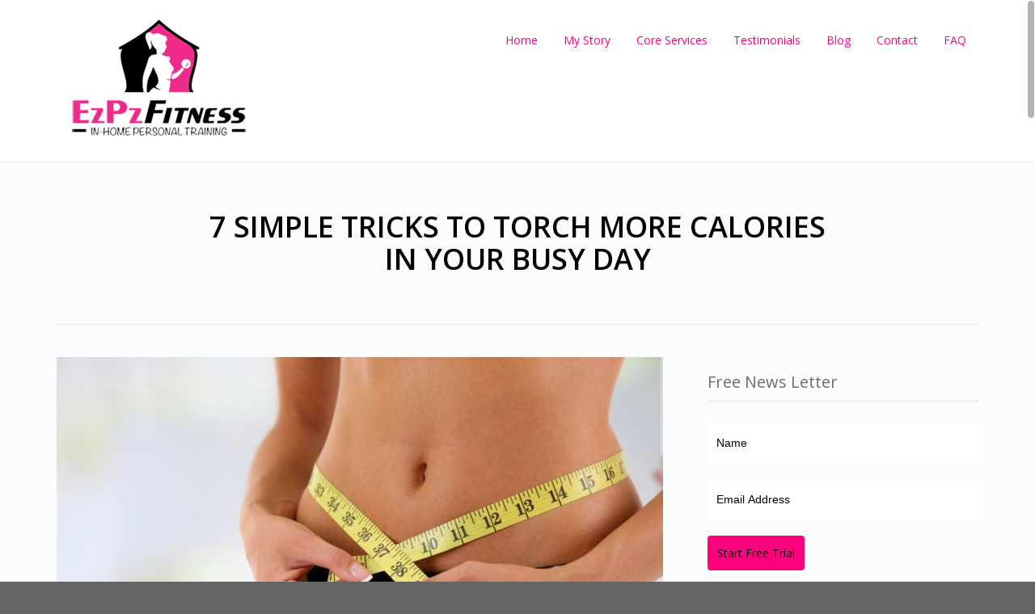

--- FILE ---
content_type: text/html; charset=UTF-8
request_url: https://ezpzfit.com/7-simple-tricks-to-torch-more-calories-in-your-busy-day/
body_size: 14153
content:
<!DOCTYPE html>
<!--[if lt IE 7]>      <html class="no-js lt-ie9 lt-ie8 lt-ie7" lang="en-US"> <![endif]-->
<!--[if IE 7]>         <html class="no-js lt-ie9 lt-ie8" lang="en-US"> <![endif]-->
<!--[if IE 8]>         <html class="no-js lt-ie9" lang="en-US"> <![endif]-->
<!--[if gt IE 8]><!--> <html class="no-js" lang="en-US"> <!--<![endif]-->
<head>
  <meta charset="utf-8">
  <meta name="viewport" content="width=device-width, initial-scale=1.0">
  <link rel="alternate" type="application/rss+xml" title="EzPz Fitness Feed" href="https://ezpzfit.com//feed/">
<link href="//cdn-images.mailchimp.com/embedcode/classic-10_7.css" rel="stylesheet" type="text/css">
<style type="text/css">
#mc_embed_signup{background:#fff; clear:left; font:14px Helvetica,Arial,sans-serif; }
</style>
<title>7 SIMPLE TRICKS TO TORCH MORE CALORIES IN YOUR BUSY DAY &#8211; EzPz Fitness</title>
<meta name='robots' content='max-image-preview:large' />
	<style>img:is([sizes="auto" i], [sizes^="auto," i]) { contain-intrinsic-size: 3000px 1500px }</style>
	<link rel='dns-prefetch' href='//widgetlogic.org' />
<link rel='dns-prefetch' href='//maps.googleapis.com' />
<link rel='dns-prefetch' href='//platform-api.sharethis.com' />
<link rel="alternate" type="application/rss+xml" title="EzPz Fitness &raquo; Feed" href="https://ezpzfit.com/feed/" />
<link rel="alternate" type="application/rss+xml" title="EzPz Fitness &raquo; Comments Feed" href="https://ezpzfit.com/comments/feed/" />
<script type="text/javascript">
/* <![CDATA[ */
window._wpemojiSettings = {"baseUrl":"https:\/\/s.w.org\/images\/core\/emoji\/16.0.1\/72x72\/","ext":".png","svgUrl":"https:\/\/s.w.org\/images\/core\/emoji\/16.0.1\/svg\/","svgExt":".svg","source":{"concatemoji":"https:\/\/ezpzfit.com\/wp-includes\/js\/wp-emoji-release.min.js"}};
/*! This file is auto-generated */
!function(s,n){var o,i,e;function c(e){try{var t={supportTests:e,timestamp:(new Date).valueOf()};sessionStorage.setItem(o,JSON.stringify(t))}catch(e){}}function p(e,t,n){e.clearRect(0,0,e.canvas.width,e.canvas.height),e.fillText(t,0,0);var t=new Uint32Array(e.getImageData(0,0,e.canvas.width,e.canvas.height).data),a=(e.clearRect(0,0,e.canvas.width,e.canvas.height),e.fillText(n,0,0),new Uint32Array(e.getImageData(0,0,e.canvas.width,e.canvas.height).data));return t.every(function(e,t){return e===a[t]})}function u(e,t){e.clearRect(0,0,e.canvas.width,e.canvas.height),e.fillText(t,0,0);for(var n=e.getImageData(16,16,1,1),a=0;a<n.data.length;a++)if(0!==n.data[a])return!1;return!0}function f(e,t,n,a){switch(t){case"flag":return n(e,"\ud83c\udff3\ufe0f\u200d\u26a7\ufe0f","\ud83c\udff3\ufe0f\u200b\u26a7\ufe0f")?!1:!n(e,"\ud83c\udde8\ud83c\uddf6","\ud83c\udde8\u200b\ud83c\uddf6")&&!n(e,"\ud83c\udff4\udb40\udc67\udb40\udc62\udb40\udc65\udb40\udc6e\udb40\udc67\udb40\udc7f","\ud83c\udff4\u200b\udb40\udc67\u200b\udb40\udc62\u200b\udb40\udc65\u200b\udb40\udc6e\u200b\udb40\udc67\u200b\udb40\udc7f");case"emoji":return!a(e,"\ud83e\udedf")}return!1}function g(e,t,n,a){var r="undefined"!=typeof WorkerGlobalScope&&self instanceof WorkerGlobalScope?new OffscreenCanvas(300,150):s.createElement("canvas"),o=r.getContext("2d",{willReadFrequently:!0}),i=(o.textBaseline="top",o.font="600 32px Arial",{});return e.forEach(function(e){i[e]=t(o,e,n,a)}),i}function t(e){var t=s.createElement("script");t.src=e,t.defer=!0,s.head.appendChild(t)}"undefined"!=typeof Promise&&(o="wpEmojiSettingsSupports",i=["flag","emoji"],n.supports={everything:!0,everythingExceptFlag:!0},e=new Promise(function(e){s.addEventListener("DOMContentLoaded",e,{once:!0})}),new Promise(function(t){var n=function(){try{var e=JSON.parse(sessionStorage.getItem(o));if("object"==typeof e&&"number"==typeof e.timestamp&&(new Date).valueOf()<e.timestamp+604800&&"object"==typeof e.supportTests)return e.supportTests}catch(e){}return null}();if(!n){if("undefined"!=typeof Worker&&"undefined"!=typeof OffscreenCanvas&&"undefined"!=typeof URL&&URL.createObjectURL&&"undefined"!=typeof Blob)try{var e="postMessage("+g.toString()+"("+[JSON.stringify(i),f.toString(),p.toString(),u.toString()].join(",")+"));",a=new Blob([e],{type:"text/javascript"}),r=new Worker(URL.createObjectURL(a),{name:"wpTestEmojiSupports"});return void(r.onmessage=function(e){c(n=e.data),r.terminate(),t(n)})}catch(e){}c(n=g(i,f,p,u))}t(n)}).then(function(e){for(var t in e)n.supports[t]=e[t],n.supports.everything=n.supports.everything&&n.supports[t],"flag"!==t&&(n.supports.everythingExceptFlag=n.supports.everythingExceptFlag&&n.supports[t]);n.supports.everythingExceptFlag=n.supports.everythingExceptFlag&&!n.supports.flag,n.DOMReady=!1,n.readyCallback=function(){n.DOMReady=!0}}).then(function(){return e}).then(function(){var e;n.supports.everything||(n.readyCallback(),(e=n.source||{}).concatemoji?t(e.concatemoji):e.wpemoji&&e.twemoji&&(t(e.twemoji),t(e.wpemoji)))}))}((window,document),window._wpemojiSettings);
/* ]]> */
</script>
<link rel="stylesheet" href="https://ezpzfit.com/wp-content/plugins/entrepreneur-shortcodes/css/style.css">
<link rel="stylesheet" href="https://ezpzfit.com/wp-content/plugins/formidable/css/formidableforms.css">
<style id='wp-emoji-styles-inline-css' type='text/css'>

	img.wp-smiley, img.emoji {
		display: inline !important;
		border: none !important;
		box-shadow: none !important;
		height: 1em !important;
		width: 1em !important;
		margin: 0 0.07em !important;
		vertical-align: -0.1em !important;
		background: none !important;
		padding: 0 !important;
	}
</style>
<link rel="stylesheet" href="https://ezpzfit.com/wp-includes/css/dist/block-library/style.min.css">
<style id='classic-theme-styles-inline-css' type='text/css'>
/*! This file is auto-generated */
.wp-block-button__link{color:#fff;background-color:#32373c;border-radius:9999px;box-shadow:none;text-decoration:none;padding:calc(.667em + 2px) calc(1.333em + 2px);font-size:1.125em}.wp-block-file__button{background:#32373c;color:#fff;text-decoration:none}
</style>
<link rel="stylesheet" href="https://ezpzfit.com/wp-content/plugins/widget-logic/block_widget/css/widget.css">
<style id='global-styles-inline-css' type='text/css'>
:root{--wp--preset--aspect-ratio--square: 1;--wp--preset--aspect-ratio--4-3: 4/3;--wp--preset--aspect-ratio--3-4: 3/4;--wp--preset--aspect-ratio--3-2: 3/2;--wp--preset--aspect-ratio--2-3: 2/3;--wp--preset--aspect-ratio--16-9: 16/9;--wp--preset--aspect-ratio--9-16: 9/16;--wp--preset--color--black: #000000;--wp--preset--color--cyan-bluish-gray: #abb8c3;--wp--preset--color--white: #ffffff;--wp--preset--color--pale-pink: #f78da7;--wp--preset--color--vivid-red: #cf2e2e;--wp--preset--color--luminous-vivid-orange: #ff6900;--wp--preset--color--luminous-vivid-amber: #fcb900;--wp--preset--color--light-green-cyan: #7bdcb5;--wp--preset--color--vivid-green-cyan: #00d084;--wp--preset--color--pale-cyan-blue: #8ed1fc;--wp--preset--color--vivid-cyan-blue: #0693e3;--wp--preset--color--vivid-purple: #9b51e0;--wp--preset--gradient--vivid-cyan-blue-to-vivid-purple: linear-gradient(135deg,rgba(6,147,227,1) 0%,rgb(155,81,224) 100%);--wp--preset--gradient--light-green-cyan-to-vivid-green-cyan: linear-gradient(135deg,rgb(122,220,180) 0%,rgb(0,208,130) 100%);--wp--preset--gradient--luminous-vivid-amber-to-luminous-vivid-orange: linear-gradient(135deg,rgba(252,185,0,1) 0%,rgba(255,105,0,1) 100%);--wp--preset--gradient--luminous-vivid-orange-to-vivid-red: linear-gradient(135deg,rgba(255,105,0,1) 0%,rgb(207,46,46) 100%);--wp--preset--gradient--very-light-gray-to-cyan-bluish-gray: linear-gradient(135deg,rgb(238,238,238) 0%,rgb(169,184,195) 100%);--wp--preset--gradient--cool-to-warm-spectrum: linear-gradient(135deg,rgb(74,234,220) 0%,rgb(151,120,209) 20%,rgb(207,42,186) 40%,rgb(238,44,130) 60%,rgb(251,105,98) 80%,rgb(254,248,76) 100%);--wp--preset--gradient--blush-light-purple: linear-gradient(135deg,rgb(255,206,236) 0%,rgb(152,150,240) 100%);--wp--preset--gradient--blush-bordeaux: linear-gradient(135deg,rgb(254,205,165) 0%,rgb(254,45,45) 50%,rgb(107,0,62) 100%);--wp--preset--gradient--luminous-dusk: linear-gradient(135deg,rgb(255,203,112) 0%,rgb(199,81,192) 50%,rgb(65,88,208) 100%);--wp--preset--gradient--pale-ocean: linear-gradient(135deg,rgb(255,245,203) 0%,rgb(182,227,212) 50%,rgb(51,167,181) 100%);--wp--preset--gradient--electric-grass: linear-gradient(135deg,rgb(202,248,128) 0%,rgb(113,206,126) 100%);--wp--preset--gradient--midnight: linear-gradient(135deg,rgb(2,3,129) 0%,rgb(40,116,252) 100%);--wp--preset--font-size--small: 13px;--wp--preset--font-size--medium: 20px;--wp--preset--font-size--large: 36px;--wp--preset--font-size--x-large: 42px;--wp--preset--spacing--20: 0.44rem;--wp--preset--spacing--30: 0.67rem;--wp--preset--spacing--40: 1rem;--wp--preset--spacing--50: 1.5rem;--wp--preset--spacing--60: 2.25rem;--wp--preset--spacing--70: 3.38rem;--wp--preset--spacing--80: 5.06rem;--wp--preset--shadow--natural: 6px 6px 9px rgba(0, 0, 0, 0.2);--wp--preset--shadow--deep: 12px 12px 50px rgba(0, 0, 0, 0.4);--wp--preset--shadow--sharp: 6px 6px 0px rgba(0, 0, 0, 0.2);--wp--preset--shadow--outlined: 6px 6px 0px -3px rgba(255, 255, 255, 1), 6px 6px rgba(0, 0, 0, 1);--wp--preset--shadow--crisp: 6px 6px 0px rgba(0, 0, 0, 1);}:where(.is-layout-flex){gap: 0.5em;}:where(.is-layout-grid){gap: 0.5em;}body .is-layout-flex{display: flex;}.is-layout-flex{flex-wrap: wrap;align-items: center;}.is-layout-flex > :is(*, div){margin: 0;}body .is-layout-grid{display: grid;}.is-layout-grid > :is(*, div){margin: 0;}:where(.wp-block-columns.is-layout-flex){gap: 2em;}:where(.wp-block-columns.is-layout-grid){gap: 2em;}:where(.wp-block-post-template.is-layout-flex){gap: 1.25em;}:where(.wp-block-post-template.is-layout-grid){gap: 1.25em;}.has-black-color{color: var(--wp--preset--color--black) !important;}.has-cyan-bluish-gray-color{color: var(--wp--preset--color--cyan-bluish-gray) !important;}.has-white-color{color: var(--wp--preset--color--white) !important;}.has-pale-pink-color{color: var(--wp--preset--color--pale-pink) !important;}.has-vivid-red-color{color: var(--wp--preset--color--vivid-red) !important;}.has-luminous-vivid-orange-color{color: var(--wp--preset--color--luminous-vivid-orange) !important;}.has-luminous-vivid-amber-color{color: var(--wp--preset--color--luminous-vivid-amber) !important;}.has-light-green-cyan-color{color: var(--wp--preset--color--light-green-cyan) !important;}.has-vivid-green-cyan-color{color: var(--wp--preset--color--vivid-green-cyan) !important;}.has-pale-cyan-blue-color{color: var(--wp--preset--color--pale-cyan-blue) !important;}.has-vivid-cyan-blue-color{color: var(--wp--preset--color--vivid-cyan-blue) !important;}.has-vivid-purple-color{color: var(--wp--preset--color--vivid-purple) !important;}.has-black-background-color{background-color: var(--wp--preset--color--black) !important;}.has-cyan-bluish-gray-background-color{background-color: var(--wp--preset--color--cyan-bluish-gray) !important;}.has-white-background-color{background-color: var(--wp--preset--color--white) !important;}.has-pale-pink-background-color{background-color: var(--wp--preset--color--pale-pink) !important;}.has-vivid-red-background-color{background-color: var(--wp--preset--color--vivid-red) !important;}.has-luminous-vivid-orange-background-color{background-color: var(--wp--preset--color--luminous-vivid-orange) !important;}.has-luminous-vivid-amber-background-color{background-color: var(--wp--preset--color--luminous-vivid-amber) !important;}.has-light-green-cyan-background-color{background-color: var(--wp--preset--color--light-green-cyan) !important;}.has-vivid-green-cyan-background-color{background-color: var(--wp--preset--color--vivid-green-cyan) !important;}.has-pale-cyan-blue-background-color{background-color: var(--wp--preset--color--pale-cyan-blue) !important;}.has-vivid-cyan-blue-background-color{background-color: var(--wp--preset--color--vivid-cyan-blue) !important;}.has-vivid-purple-background-color{background-color: var(--wp--preset--color--vivid-purple) !important;}.has-black-border-color{border-color: var(--wp--preset--color--black) !important;}.has-cyan-bluish-gray-border-color{border-color: var(--wp--preset--color--cyan-bluish-gray) !important;}.has-white-border-color{border-color: var(--wp--preset--color--white) !important;}.has-pale-pink-border-color{border-color: var(--wp--preset--color--pale-pink) !important;}.has-vivid-red-border-color{border-color: var(--wp--preset--color--vivid-red) !important;}.has-luminous-vivid-orange-border-color{border-color: var(--wp--preset--color--luminous-vivid-orange) !important;}.has-luminous-vivid-amber-border-color{border-color: var(--wp--preset--color--luminous-vivid-amber) !important;}.has-light-green-cyan-border-color{border-color: var(--wp--preset--color--light-green-cyan) !important;}.has-vivid-green-cyan-border-color{border-color: var(--wp--preset--color--vivid-green-cyan) !important;}.has-pale-cyan-blue-border-color{border-color: var(--wp--preset--color--pale-cyan-blue) !important;}.has-vivid-cyan-blue-border-color{border-color: var(--wp--preset--color--vivid-cyan-blue) !important;}.has-vivid-purple-border-color{border-color: var(--wp--preset--color--vivid-purple) !important;}.has-vivid-cyan-blue-to-vivid-purple-gradient-background{background: var(--wp--preset--gradient--vivid-cyan-blue-to-vivid-purple) !important;}.has-light-green-cyan-to-vivid-green-cyan-gradient-background{background: var(--wp--preset--gradient--light-green-cyan-to-vivid-green-cyan) !important;}.has-luminous-vivid-amber-to-luminous-vivid-orange-gradient-background{background: var(--wp--preset--gradient--luminous-vivid-amber-to-luminous-vivid-orange) !important;}.has-luminous-vivid-orange-to-vivid-red-gradient-background{background: var(--wp--preset--gradient--luminous-vivid-orange-to-vivid-red) !important;}.has-very-light-gray-to-cyan-bluish-gray-gradient-background{background: var(--wp--preset--gradient--very-light-gray-to-cyan-bluish-gray) !important;}.has-cool-to-warm-spectrum-gradient-background{background: var(--wp--preset--gradient--cool-to-warm-spectrum) !important;}.has-blush-light-purple-gradient-background{background: var(--wp--preset--gradient--blush-light-purple) !important;}.has-blush-bordeaux-gradient-background{background: var(--wp--preset--gradient--blush-bordeaux) !important;}.has-luminous-dusk-gradient-background{background: var(--wp--preset--gradient--luminous-dusk) !important;}.has-pale-ocean-gradient-background{background: var(--wp--preset--gradient--pale-ocean) !important;}.has-electric-grass-gradient-background{background: var(--wp--preset--gradient--electric-grass) !important;}.has-midnight-gradient-background{background: var(--wp--preset--gradient--midnight) !important;}.has-small-font-size{font-size: var(--wp--preset--font-size--small) !important;}.has-medium-font-size{font-size: var(--wp--preset--font-size--medium) !important;}.has-large-font-size{font-size: var(--wp--preset--font-size--large) !important;}.has-x-large-font-size{font-size: var(--wp--preset--font-size--x-large) !important;}
:where(.wp-block-post-template.is-layout-flex){gap: 1.25em;}:where(.wp-block-post-template.is-layout-grid){gap: 1.25em;}
:where(.wp-block-columns.is-layout-flex){gap: 2em;}:where(.wp-block-columns.is-layout-grid){gap: 2em;}
:root :where(.wp-block-pullquote){font-size: 1.5em;line-height: 1.6;}
</style>
<link rel="stylesheet" href="https://ezpzfit.com/wp-content/plugins/booked/assets/js/tooltipster/css/tooltipster.css">
<link rel="stylesheet" href="https://ezpzfit.com/wp-content/plugins/booked/assets/js/tooltipster/css/themes/tooltipster-light.css">
<link rel="stylesheet" href="https://ezpzfit.com/wp-content/plugins/booked/assets/css/animations.css">
<link rel="stylesheet" href="https://ezpzfit.com/wp-content/plugins/booked/dist/booked.css">
<style id='booked-css-inline-css' type='text/css'>
#ui-datepicker-div.booked_custom_date_picker table.ui-datepicker-calendar tbody td a.ui-state-active,#ui-datepicker-div.booked_custom_date_picker table.ui-datepicker-calendar tbody td a.ui-state-active:hover,body #booked-profile-page input[type=submit].button-primary:hover,body .booked-list-view button.button:hover, body .booked-list-view input[type=submit].button-primary:hover,body div.booked-calendar input[type=submit].button-primary:hover,body .booked-modal input[type=submit].button-primary:hover,body div.booked-calendar .bc-head,body div.booked-calendar .bc-head .bc-col,body div.booked-calendar .booked-appt-list .timeslot .timeslot-people button:hover,body #booked-profile-page .booked-profile-header,body #booked-profile-page .booked-tabs li.active a,body #booked-profile-page .booked-tabs li.active a:hover,body #booked-profile-page .appt-block .google-cal-button > a:hover,#ui-datepicker-div.booked_custom_date_picker .ui-datepicker-header{ background:#ff007f !important; }body #booked-profile-page input[type=submit].button-primary:hover,body div.booked-calendar input[type=submit].button-primary:hover,body .booked-list-view button.button:hover, body .booked-list-view input[type=submit].button-primary:hover,body .booked-modal input[type=submit].button-primary:hover,body div.booked-calendar .bc-head .bc-col,body div.booked-calendar .booked-appt-list .timeslot .timeslot-people button:hover,body #booked-profile-page .booked-profile-header,body #booked-profile-page .appt-block .google-cal-button > a:hover{ border-color:#ff007f !important; }body div.booked-calendar .bc-row.days,body div.booked-calendar .bc-row.days .bc-col,body .booked-calendarSwitcher.calendar,body #booked-profile-page .booked-tabs,#ui-datepicker-div.booked_custom_date_picker table.ui-datepicker-calendar thead,#ui-datepicker-div.booked_custom_date_picker table.ui-datepicker-calendar thead th{ background:#000000 !important; }body div.booked-calendar .bc-row.days .bc-col,body #booked-profile-page .booked-tabs{ border-color:#000000 !important; }#ui-datepicker-div.booked_custom_date_picker table.ui-datepicker-calendar tbody td.ui-datepicker-today a,#ui-datepicker-div.booked_custom_date_picker table.ui-datepicker-calendar tbody td.ui-datepicker-today a:hover,body #booked-profile-page input[type=submit].button-primary,body div.booked-calendar input[type=submit].button-primary,body .booked-list-view button.button, body .booked-list-view input[type=submit].button-primary,body .booked-list-view button.button, body .booked-list-view input[type=submit].button-primary,body .booked-modal input[type=submit].button-primary,body div.booked-calendar .booked-appt-list .timeslot .timeslot-people button,body #booked-profile-page .booked-profile-appt-list .appt-block.approved .status-block,body #booked-profile-page .appt-block .google-cal-button > a,body .booked-modal p.booked-title-bar,body div.booked-calendar .bc-col:hover .date span,body .booked-list-view a.booked_list_date_picker_trigger.booked-dp-active,body .booked-list-view a.booked_list_date_picker_trigger.booked-dp-active:hover,.booked-ms-modal .booked-book-appt,body #booked-profile-page .booked-tabs li a .counter{ background:#00d3db; }body #booked-profile-page input[type=submit].button-primary,body div.booked-calendar input[type=submit].button-primary,body .booked-list-view button.button, body .booked-list-view input[type=submit].button-primary,body .booked-list-view button.button, body .booked-list-view input[type=submit].button-primary,body .booked-modal input[type=submit].button-primary,body #booked-profile-page .appt-block .google-cal-button > a,body div.booked-calendar .booked-appt-list .timeslot .timeslot-people button,body .booked-list-view a.booked_list_date_picker_trigger.booked-dp-active,body .booked-list-view a.booked_list_date_picker_trigger.booked-dp-active:hover{ border-color:#00d3db; }body .booked-modal .bm-window p i.fa,body .booked-modal .bm-window a,body .booked-appt-list .booked-public-appointment-title,body .booked-modal .bm-window p.appointment-title,.booked-ms-modal.visible:hover .booked-book-appt{ color:#00d3db; }.booked-appt-list .timeslot.has-title .booked-public-appointment-title { color:inherit; }
</style>
<link rel="stylesheet" href="https://ezpzfit.com/wp-content/plugins/godaddy-email-marketing-sign-up-forms/css/gem.min.css">
<link rel="stylesheet" href="https://ezpzfit.com/wp-content/plugins/masterslider/public/assets/css/masterslider.main.css">
<link rel="stylesheet" href="https://ezpzfit.com/wp-content/uploads/masterslider/custom.css">
<link rel="stylesheet" href="https://ezpzfit.com/wp-content/plugins/wp-social-sharing/static/socialshare.css">
<link rel="stylesheet" href="https://ezpzfit.com/wp-content/themes/entrepreneur/assets/css/bootstrap.min.css">
<link rel="stylesheet" href="https://ezpzfit.com/wp-content/themes/entrepreneur/assets/css/vendor.css">
<link rel="stylesheet" href="https://ezpzfit.com/wp-content/themes/entrepreneur/assets/css/app.css">
<style id='roots_app-inline-css' type='text/css'>
/* Navigation Padding */
.navbar .navbar-nav {margin-top:0px} 
.navbar .navbar-toggle {top:0px} 
.themo_cart_icon {margin-top:12px}
</style>
<link rel="stylesheet" href="https://ezpzfit.com/wp-content/themes/entrepreneur/assets/css/responsive.css">
<script type="text/javascript" src="https://ezpzfit.com/wp-content/plugins/jquery-manager/assets/js/jquery-2.2.4.min.js" id="jquery-core-js"></script>
<script type="text/javascript" src="https://ezpzfit.com/wp-content/plugins/jquery-manager/assets/js/jquery-migrate-1.4.1.min.js" id="jquery-migrate-js"></script>
<script type="text/javascript" src="//platform-api.sharethis.com/js/sharethis.js#source=googleanalytics-wordpress#product=ga&amp;property=5e1ce2ecbca2330013ed3f41" id="googleanalytics-platform-sharethis-js"></script>
<script type="text/javascript" src="https://ezpzfit.com/wp-content/themes/entrepreneur/assets/js/vendor/vendor.js" id="t_vendor-js"></script>
<link rel="https://api.w.org/" href="https://ezpzfit.com/wp-json/" /><link rel="alternate" title="JSON" type="application/json" href="https://ezpzfit.com/wp-json/wp/v2/posts/417" /><link rel="EditURI" type="application/rsd+xml" title="RSD" href="https://ezpzfit.com/xmlrpc.php?rsd" />
<meta name="generator" content="WordPress 6.8.3" />
<link rel="canonical" href="https://ezpzfit.com/7-simple-tricks-to-torch-more-calories-in-your-busy-day/" />
<link rel='shortlink' href='https://ezpzfit.com/?p=417' />
<link rel="alternate" title="oEmbed (JSON)" type="application/json+oembed" href="https://ezpzfit.com/wp-json/oembed/1.0/embed?url=https%3A%2F%2Fezpzfit.com%2F7-simple-tricks-to-torch-more-calories-in-your-busy-day%2F" />
<link rel="alternate" title="oEmbed (XML)" type="text/xml+oembed" href="https://ezpzfit.com/wp-json/oembed/1.0/embed?url=https%3A%2F%2Fezpzfit.com%2F7-simple-tricks-to-torch-more-calories-in-your-busy-day%2F&#038;format=xml" />
<script>var ms_grabbing_curosr='https://ezpzfit.com/wp-content/plugins/masterslider/public/assets/css/common/grabbing.cur',ms_grab_curosr='https://ezpzfit.com/wp-content/plugins/masterslider/public/assets/css/common/grab.cur';</script>
<meta name="generator" content="MasterSlider 3.0.4 - Responsive Touch Image Slider" />
<!--[if lt IE 9]>
<script src="https://ezpzfit.com/wp-content/themes/entrepreneur/assets/js/vendor/html5shiv.min.js"></script>
<script src="https://ezpzfit.com/wp-content/themes/entrepreneur/assets/js/vendor/respond.min.js"></script>
<![endif]-->
<script>
(function() {
	(function (i, s, o, g, r, a, m) {
		i['GoogleAnalyticsObject'] = r;
		i[r] = i[r] || function () {
				(i[r].q = i[r].q || []).push(arguments)
			}, i[r].l = 1 * new Date();
		a = s.createElement(o),
			m = s.getElementsByTagName(o)[0];
		a.async = 1;
		a.src = g;
		m.parentNode.insertBefore(a, m)
	})(window, document, 'script', 'https://google-analytics.com/analytics.js', 'ga');

	ga('create', 'UA-88624471-1', 'auto');
			ga('send', 'pageview');
	})();
</script>
<link rel="icon" href="https://ezpzfit.com/wp-content/uploads/2016/10/cropped-Edit-4-Final-Logo-ezpz-fitness-Just-the-Square-1-32x32.png" sizes="32x32" />
<link rel="icon" href="https://ezpzfit.com/wp-content/uploads/2016/10/cropped-Edit-4-Final-Logo-ezpz-fitness-Just-the-Square-1-192x192.png" sizes="192x192" />
<link rel="apple-touch-icon" href="https://ezpzfit.com/wp-content/uploads/2016/10/cropped-Edit-4-Final-Logo-ezpz-fitness-Just-the-Square-1-180x180.png" />
<meta name="msapplication-TileImage" content="https://ezpzfit.com/wp-content/uploads/2016/10/cropped-Edit-4-Final-Logo-ezpz-fitness-Just-the-Square-1-270x270.png" />
<style id="sccss">.navbar a {
	color: #ff007f !important;
}</style><link rel="shortcut icon" href="https://ezpzfit.com/wp-content/uploads/2016/10/heidilogo-247x160-compressor.png" type="image/png">
<link rel="icon" href="https://ezpzfit.com/wp-content/uploads/2016/10/heidilogo-247x160-compressor.png" type="image/png">
<!-- Theme Custom CSS outfall -->
<style>
/* Custom Color CSS #000000 */ #main-flex-slider .slides h1,.accent,.light-text .btn-ghost:hover,.light-text .googlemap a,.light-text .pricing-column.highlight .btn-ghost:hover,.light-text .pricing-column.highlight .btn-standard,.navbar .navbar-nav .dropdown-menu li a:hover,.navbar .navbar-nav .dropdown-menu li.active a,.navbar .navbar-nav .dropdown-menu li.active a:hover,.page-title h1,.panel-title i,.pricing-column.highlight .btn-ghost:hover,.pricing-column.highlight .btn-standard,.pricing-cost,.simple-cta span,.team-member-social a .soc-icon:hover,a,.light-text .panel-body a{color:#000000}.footer .widget-title:after,.navbar .navbar-nav>li.active>a:after,.navbar .navbar-nav>li.active>a:focus:after,.navbar .navbar-nav>li.active>a:hover:after,.navbar .navbar-nav>li>a:hover:after,.port-overlay,.section-header h2:after{background-color:#000000}.accordion .accordion-btn .btn-ghost:hover,.btn-ghost:hover,.btn-standard,.circle-lrg-icon i,.circle-lrg-icon span,.light-text .pricing-table .btn-ghost:hover,.pager li>a:hover,.pager li>span:hover,.pricing-column.highlight{background-color:#000000;border-color:#000000}.accordion .accordion-btn .btn-ghost,.btn-ghost,.circle-lrg-icon i:hover,.circle-lrg-icon span:hover,.light-text .pricing-table .btn-ghost,.portfolio-filters a.current{color:#000000;border-color:#000000}.search-form input:focus,.widget select:focus,form input:focus,form select:focus,form textarea:focus{border-color:#000000!important}.circle-med-icon i,.circle-med-icon span,.frm_form_submit_style,.frm_form_submit_style:hover,.with_frm_style .frm_submit input[type=button],.with_frm_style .frm_submit input[type=button]:hover,.with_frm_style .frm_submit input[type=submit],.with_frm_style .frm_submit input[type=submit]:hover,.with_frm_style.frm_login_form input[type=submit],.with_frm_style.frm_login_form input[type=submit]:hover,form input[type=submit],form input[type=submit]:hover{background:#000000}.footer .tagcloud a:hover,.headhesive--clone .navbar-nav>li.active>a:after,.headhesive--clone .navbar-nav>li.active>a:focus:after,.headhesive--clone .navbar-nav>li.active>a:hover:after,.headhesive--clone .navbar-nav>li>a:hover:after,.search-submit,.search-submit:hover,.simple-conversion .with_frm_style input[type=submit],.simple-conversion .with_frm_style input[type=submit]:focus,.simple-conversion form input[type=submit],.simple-conversion form input[type=submit]:focus,.widget .tagcloud a:hover, .wpbs-form .wpbs-form-form .wpbs-form-submit, .wpbs-form .wpbs-form-form .wpbs-form-submit:hover, .wpbs-form .wpbs-form-form .wpbs-form-submit:active, .wpbs-form .wpbs-form-form .wpbs-form-submit:focus{background-color:#000000!important}.btn-cta{background-color:#ff007f}body #booked-profile-page input[type=submit].button-primary,body table.booked-calendar input[type=submit].button-primary,body .booked-modal input[type=submit].button-primary,body table.booked-calendar .booked-appt-list .timeslot .timeslot-people button,body #booked-profile-page .booked-profile-appt-list .appt-block.approved .status-block{background:#ff007f !important}body #booked-profile-page input[type=submit].button-primary,body table.booked-calendar input[type=submit].button-primary,body .booked-modal input[type=submit].button-primary,body table.booked-calendar .booked-appt-list .timeslot .timeslot-people button{border-color:#ff007f !important}html .woocommerce button.button.alt,html .woocommerce input.button.alt,html .woocommerce #respond input#submit.alt,html .woocommerce #content input.button.alt,html .woocommerce-page button.button.alt,html .woocommerce-page input.button.alt,html .woocommerce-page #respond input#submit.alt,html .woocommerce-page #content input.button.althtml .woocommerce button.button,html .woocommerce input.button,html .woocommerce #respond input#submit,html .woocommerce #content input.button,html .woocommerce-page button.button,html .woocommerce-page input.button,html .woocommerce-page #respond input#submit,html .woocommerce-page #content input.button {background-color: #000000 !important; color: #fff;}html .woocommerce a.button.alt, html .woocommerce-page a.button.alt, html .woocommerce a.button, html .woocommerce-page a.button{background-color: #000000 !important; color: #fff;}html .woocommerce button.button:hover,html .woocommerce input.button:hover,html .woocommerce #respond input#submit:hover,html .woocommerce #content input.button:hover,html .woocommerce-page button.button:hover,html .woocommerce-page input.button:hover,html .woocommerce-page #respond input#submit:hover,html .woocommerce-page #content input.button:hover {background-color: #000000 !important; color: #fff;}html .woocommerce a.button:hover,html .woocommerce-page a.button:hover{background-color: #000000 !important; color: #fff;} .headhesive--clone .navbar-nav > li > a { color:#ff007f !important; } .banner[data-transparent-header="true"] .navbar-nav > li > a { font-weight: bold; } .social-facebook:before { color: #fff; } .pinkhead { margin-bottom: 0px !important; } .pinkhead h2:after { background-color: #EE2B8B !important; } body table.booked-calendar td.today.prev-date .date span { background:#ffd1e8 !important;color:#fff !important; } body table.booked-calendar td.today.prev-date:hover .date span { background:#ffd1e8 !important;color:#fff !important; } .cal-tooltip { background-color: #EE2B8B !important; } .cal-tooltip:after { border-top: 12px solid #EE2B8B !important; } .pricing-cost span { display:none !important; } .nicescroll-rails {opacity:.5 !important; } #respond { display:none !important; } .with_frm_style .frm_submit input[type=submit] { background:#ff007f !important; } .headhesive--clone #logo img { max-height: 70px !important; width: auto; } .headhesive--clone .navbar-nav { margin-top: 26px !important; } .pricing-column.highlight .pricing-cost { color:#ff007f !important; } .pricing-column.highlight .pricing-title { color:#ffbdde !important; } .pricing-title { color:#ff007f !important; } .pricing-column.highlight .btn-ghost { border-color:#ff007f !important; } .pricing-table .th-btn { background: #ff007f; color:#fff; } .quote img { display:none; } .quote figcaption span { display:none; } .quote blockquote { font-size: 16px; } .navbar-toggle { margin-right:30px; } .footer-btm-bar { background:#000; } .navbar .navbar-nav { margin-top: 25px; } #main-flex-slider .slides .light-text h1, #main-flex-slider .slides .light-text p { color:#000; } .btn-cta:hover { background:#999; } .pricing-table .th-btn:hover { background:#999; } body table.booked-calendar td.today .date .number { background:pink !important; } body table.booked-calendar td.today:hover .date .number { background:#ff007f !important; } .footer input[type=text], .footer input[type=email], .footer input[type=url], .footer input[type=password], .footer input[type=number], .footer input[type=tel], .footer textarea, .footer select { max-width:450px; color:#5c5c5c !important; background:#fff !important; border:1px solid #fff !important; } .mejs-overlay-button { background: url(https://ezpzfit.com/bigplay.svg) no-repeat !important; }</style>
</head>


<body class="wp-singular post-template-default single single-post postid-417 single-format-standard wp-theme-entrepreneur  _masterslider _msp_version_3.0.4">
<!-- Preloader Start -->
<div id="loader-wrapper">
  <div id="loader"></div>
  <div class="loader-section section-left"></div>
  <div class="loader-section section-right"></div>
</div>
<!-- Preloader End -->



  
<header class="banner navbar navbar-default navbar-static-top" role="banner" >
    	<div class="container">
        <div class="navbar-header">
            <button type="button" class="navbar-toggle" data-toggle="collapse" data-target=".navbar-collapse">
                <span class="sr-only">Toggle navigation</span>
                <span class="icon-bar"></span>
                <span class="icon-bar"></span>
                <span class="icon-bar"></span>
            </button>
            <div id="logo">
                <a href="https://ezpzfit.com/">
                   	                    <img class="logo-main logo-reg" src='https://ezpzfit.com/wp-content/uploads/2016/10/heidilogo-247x160-compressor-247x160.png' height='160' width='247'   alt="EzPz Fitness" />                    
				</a>
            </div>
        </div>

        
    	<nav class="collapse navbar-collapse bs-navbar-collapse" role="navigation">
      	<ul id="menu-primary-navigation" class="nav navbar-nav"><li class="th-anchor th-anchor-top menu-home"><a href="https://ezpzfit.com/#home">Home</a></li>
<li class="th-anchor menu-my-story"><a href="https://ezpzfit.com/#about">My Story</a></li>
<li class="th-anchor menu-core-services"><a href="https://ezpzfit.com/#services">Core Services</a></li>
<li class="th-anchor menu-testimonials"><a href="https://ezpzfit.com/#testimonials">Testimonials</a></li>
<li class="menu-blog"><a href="https://ezpzfit.com/blog/">Blog</a></li>
<li class="th-anchor menu-contact"><a href="https://ezpzfit.com/#contactus">Contact</a></li>
<li class="menu-faq"><a href="https://ezpzfit.com/faq/">FAQ</a></li>
</ul>    	</nav>
	</div>
</header>  <div class="wrap" role="document">
  
    <div class="content">

        <div class="inner-container">
	
    
<div class="subheader"></div>    <div class="container">
        <div class="row">
            <section id="themo_single_post_layout" class="page-title centered">
                <h1>7 SIMPLE TRICKS TO TORCH MORE CALORIES IN YOUR BUSY DAY</h1>            </section>	
         </div>
    </div>
    
    
    <div class='container'><div class='row'>    
    <div class="main col-sm-8 " role="main">    
        
	<section id="themo_single_post_layout_content">
	
	    
        
    <div class="row">
        <div class="col-md-12">
						            <div class="post-417 post type-post status-publish format-standard has-post-thumbnail hentry category-fitness category-tricks">
				        	<img width="750" height="500" src="https://ezpzfit.com/wp-content/uploads/2016/10/qtq80-cPzjX9.jpeg" class="img-responsive wp-post-image" alt="" decoding="async" fetchpriority="high" srcset="https://ezpzfit.com/wp-content/uploads/2016/10/qtq80-cPzjX9.jpeg 2160w, https://ezpzfit.com/wp-content/uploads/2016/10/qtq80-cPzjX9-300x200.jpeg 300w, https://ezpzfit.com/wp-content/uploads/2016/10/qtq80-cPzjX9-768x512.jpeg 768w, https://ezpzfit.com/wp-content/uploads/2016/10/qtq80-cPzjX9-1024x683.jpeg 1024w, https://ezpzfit.com/wp-content/uploads/2016/10/qtq80-cPzjX9-750x500.jpeg 750w" sizes="(max-width: 750px) 100vw, 750px" />	<div class="post-inner">

    	<div class="post-meta"><span class="show-author">Posted by <a href="https://ezpzfit.com/author/heidi/" title="Posts by heidi" rel="author">heidi</a></span> <span class="show-date"><span class="pre-date">on</span> <time class="published" datetime="2016-10-30T14:43:10-06:00">October 30, 2016</time></span> <span class="is-sticky">| Featured</span> <span class="show-comments"></span></div>
	            	<div class="entry-content">
							<div class="social-sharing ss-social-sharing">
				        <a onclick="return ss_plugin_loadpopup_js(this);" rel="external nofollow" class="ss-button-facebook" href="http://www.facebook.com/sharer/sharer.php?u=https%3A%2F%2Fezpzfit.com%2F7-simple-tricks-to-torch-more-calories-in-your-busy-day%2F" target="_blank" >Share on Facebook</a><a onclick="return ss_plugin_loadpopup_js(this);" rel="external nofollow" class="ss-button-twitter" href="http://twitter.com/intent/tweet/?text=7+SIMPLE+TRICKS+TO+TORCH+MORE+CALORIES+IN+YOUR+BUSY+DAY&url=https%3A%2F%2Fezpzfit.com%2F7-simple-tricks-to-torch-more-calories-in-your-busy-day%2F" target="_blank">Share on Twitter</a><a onclick="return ss_plugin_loadpopup_js(this);" rel="external nofollow" class="ss-button-linkedin" href="http://www.linkedin.com/shareArticle?mini=true&url=https%3A%2F%2Fezpzfit.com%2F7-simple-tricks-to-torch-more-calories-in-your-busy-day%2F&title=7+SIMPLE+TRICKS+TO+TORCH+MORE+CALORIES+IN+YOUR+BUSY+DAY" target="_blank" >Share on Linkedin</a><a onclick="return ss_plugin_loadpopup_js(this);" rel="external nofollow" class="ss-button-pinterest" href="http://pinterest.com/pin/create/button/?url=https%3A%2F%2Fezpzfit.com%2F7-simple-tricks-to-torch-more-calories-in-your-busy-day%2F&media=https%3A%2F%2Fezpzfit.com%2Fwp-content%2Fuploads%2F2016%2F10%2Fqtq80-cPzjX9-300x200.jpeg&description=7+SIMPLE+TRICKS+TO+TORCH+MORE+CALORIES+IN+YOUR+BUSY+DAY" target="_blank" >Share on Pinterest</a>	        	    </div>
	    <p><img decoding="async" class="size-full wp-image-411 alignleft" src="https://ezpzfit.com/wp-content/uploads/2015/02/Edit-3-Final-Logo-ezpz-fitness-Horizontal-1-e1477864268293.png" alt="edit-3-final-logo-ezpz-fitness-horizontal-1" width="600" height="172" /></p>
<p>&nbsp;</p>
<p>&nbsp;</p>
<p>&nbsp;</p>
<p>&nbsp;</p>
<p>&nbsp;</p>
<blockquote><p>As the holidays approach, working out can be more difficult with all the errands to run and preparing for family to come over. It’s easy to score some “extra credit” by working these 7 simple tricks into your day.</p></blockquote>
<h4>1. GET<strong> A LOT OF SLEEP</strong></h4>
<p>When you’re short on sleep, it’s easy to lean on a large latte to get moving. You might be tempted to skip exercise, get takeout for dinner, and take the elevator instead of the stairs.  Sleep helps your muscles recover, gives you more energy, and gives you more will power to say no to that extra cookie.</p>
<h4><strong>2. DO SOME SQUATS WHILE ON THE PHONE</strong></h4>
<p>Next time you have to dial in, do it from your cell phone so you can move around. Do squats. Bend your knees to 90 degrees and scoot your butt back to avoid your knees going over your toes. Another lower body exercise you can do while on a short call is calf raises.</p>
<h4><strong>3. EXERCISE WHILE SITTING</strong></h4>
<p>While you are sitting at your desk, contract your core. This little isometric exercise will strengthen your core.  To contract your abs, pretend like someone is about to punch you in the stomach. Pull the abdominals in towards your spine. Hold this for as long as you can and repeat. Aim for 30 seconds each time. This gets you a nice little core workout without even getting up.</p>
<h4><strong>4. GET YOUR HEART RATE UP</strong></h4>
<p>Being busy isn’t an excuse to limit exercise, especially if you’re sitting all day. Try to squeeze in a few jump squats every time you get up to get coffee or a snack to get your heart rate up.</p>
<h4><strong>5. “RUN” YOUR ERRANDS</strong></h4>
<p>After leaving the office, turn your list of errands into a little bonus fitness time. Leave a pair of sneakers in your car, and get your heart rate up as you walk between stores. If you’re driving, park in the farthest spot and use a shopping basket instead of a cart to score a little extra strength training and steps as you walk back to the car.</p>
<h4><strong>6. IGNORE THE ESCALATOR</strong></h4>
<p>When available, always take the stairs. If an escalator is the only option, don’t take an easy ride, pretend they are stairs.</p>
<h4><strong>7. BURN YOUR BUNS WHILE BRUSHING YOUR TEETH</strong></h4>
<p>Before you turn in, there’s one last chance to score some extra credit. Do wall sits as you brush your teeth. Sink down into a squat position against the wall with your knees at 90 degrees. Hold it there as you brush your teeth for one minute.</p>
<p>&nbsp;</p>
<h5>Want more?  Sign up to received free news letters.  If you are looking for results, contact me today to get started.</h5>
<p>&nbsp;</p>
<p><a href="https://ezpzfit.com/wp-content/uploads/2015/02/Edit-4-Final-Logo-ezpz-fitness-Just-the-Square-1.png"><img decoding="async" class="aligncenter wp-image-412" src="https://ezpzfit.com/wp-content/uploads/2015/02/Edit-4-Final-Logo-ezpz-fitness-Just-the-Square-1.png" alt="edit-4-final-logo-ezpz-fitness-just-the-square-1" width="315" height="257" srcset="https://ezpzfit.com/wp-content/uploads/2015/02/Edit-4-Final-Logo-ezpz-fitness-Just-the-Square-1.png 642w, https://ezpzfit.com/wp-content/uploads/2015/02/Edit-4-Final-Logo-ezpz-fitness-Just-the-Square-1-300x244.png 300w, https://ezpzfit.com/wp-content/uploads/2015/02/Edit-4-Final-Logo-ezpz-fitness-Just-the-Square-1-123x100.png 123w, https://ezpzfit.com/wp-content/uploads/2015/02/Edit-4-Final-Logo-ezpz-fitness-Just-the-Square-1-255x208.png 255w, https://ezpzfit.com/wp-content/uploads/2015/02/Edit-4-Final-Logo-ezpz-fitness-Just-the-Square-1-98x80.png 98w, https://ezpzfit.com/wp-content/uploads/2015/02/Edit-4-Final-Logo-ezpz-fitness-Just-the-Square-1-49x40.png 49w, https://ezpzfit.com/wp-content/uploads/2015/02/Edit-4-Final-Logo-ezpz-fitness-Just-the-Square-1-480x391.png 480w, https://ezpzfit.com/wp-content/uploads/2015/02/Edit-4-Final-Logo-ezpz-fitness-Just-the-Square-1-500x407.png 500w, https://ezpzfit.com/wp-content/uploads/2015/02/Edit-4-Final-Logo-ezpz-fitness-Just-the-Square-1-360x293.png 360w" sizes="(max-width: 315px) 100vw, 315px" /></a></p>
                </div>
				

</div>			</div>
            
  <section id="comments">
	  <div class="comments-closed">
		  Comments are closed.	  </div>
  </section><!-- /#comments -->

        		
     </div><!-- /.col-md-12 -->                  	
    </div><!-- /.row -->

			</section>

	</div><!-- /.main -->    
        <aside class="sidebar side-right col-sm-4 " role="complementary">
	<section class="widget frm_show_form-1 widget_frm_show_form"><div class="widget-inner"><div class="frm_form_widget"><h3 class="widget-title">Free News Letter</h3><div class="frm_forms  with_frm_style frm_style_formidable-style" id="frm_form_9_container" >
<form enctype="multipart/form-data" method="post" class="frm-show-form " id="form_2ssykv22" >
<div class="frm_form_fields ">
<fieldset>

<div class="frm_fields_container">
<input type="hidden" name="frm_action" value="create" />
<input type="hidden" name="form_id" value="9" />
<input type="hidden" name="frm_hide_fields_9" id="frm_hide_fields_9" value="" />
<input type="hidden" name="form_key" value="2ssykv22" />
<input type="hidden" name="item_meta[0]" value="" />
<input type="hidden" id="frm_submit_entry_9" name="frm_submit_entry_9" value="4883929e7b" /><input type="hidden" name="_wp_http_referer" value="/7-simple-tricks-to-torch-more-calories-in-your-busy-day/" /><div id="frm_field_41_container" class="frm_form_field form-field  frm_none_container">
    <label for="field_qy05f83" class="frm_primary_label">Name
        <span class="frm_required"></span>
    </label>
    <input type="text" id="field_qy05f83" name="item_meta[41]" value=""  placeholder="Name" data-invmsg="Name is invalid" aria-invalid="false"  />
    
    
</div>
<div id="frm_field_42_container" class="frm_form_field form-field  frm_required_field frm_none_container">
    <label for="field_3asv293" class="frm_primary_label">Email Address
        <span class="frm_required">*</span>
    </label>
    <input type="text" id="field_3asv293" name="item_meta[42]" value=""  placeholder="Email Address" data-reqmsg="Email Address cannot be blank." aria-required="true" data-invmsg="Email Address is invalid" aria-invalid="false"  />
    
    
</div>
	<input type="hidden" name="item_key" value="" />
			<div id="frm_field_66_container">
			<label for="field_aa8n5" >
				If you are human, leave this field blank.			</label>
			<input  id="field_aa8n5" type="text" class="frm_form_field form-field frm_verify" name="item_meta[66]" value=""  />
		</div>
		<input name="frm_state" type="hidden" value="kkMAmt2tJFA2LhzckzYe55VkmwEBfKRcOGAKsfKMD0s=" /><div class="frm_submit">

<input type="submit" value="Start Free Trial"  />
<img class="frm_ajax_loading" src="https://ezpzfit.com/wp-content/plugins/formidable/images/ajax_loader.gif" alt="Sending" style="visibility:hidden;" />

</div></div>
</fieldset>
</div>

<p style="display: none !important;" class="akismet-fields-container" data-prefix="ak_"><label>&#916;<textarea name="ak_hp_textarea" cols="45" rows="8" maxlength="100"></textarea></label><input type="hidden" id="ak_js_1" name="ak_js" value="149"/><script>document.getElementById( "ak_js_1" ).setAttribute( "value", ( new Date() ).getTime() );</script></p></form>
</div>
</div></div></section>
		<section class="widget recent-posts-2 widget_recent_entries"><div class="widget-inner">
		<h3 class="widget-title">Recent Posts</h3>
		<ul>
											<li>
					<a href="https://ezpzfit.com/why-lifting-is-amazing-for-you/">Why Lifting Is Amazing for You</a>
									</li>
											<li>
					<a href="https://ezpzfit.com/online-personal-training/">Online Personal Training</a>
									</li>
											<li>
					<a href="https://ezpzfit.com/5-benefits-of-in-home-personal-training/">5 Benefits of In-Home Personal Training</a>
									</li>
											<li>
					<a href="https://ezpzfit.com/7-simple-tricks-to-torch-more-calories-in-your-busy-day/" aria-current="page">7 SIMPLE TRICKS TO TORCH MORE CALORIES IN YOUR BUSY DAY</a>
									</li>
					</ul>

		</div></section>    </aside><!-- /.sidebar -->
               
    
    </div><!-- /.container --></div><!-- /.row --></div><!-- /.inner-container -->    
    </div><!-- /.content -->
  </div><!-- /.wrap -->

  
<div class="prefooter"></div>

<footer class="footer" role="contentinfo">
	<div class="container">
							<div class="footer-widgets row">
              	                    <div class="footer-area-1 col-md-4 col-sm-6">
                    <section class="widget text-2 widget_text"><div class="widget-inner"><h3 class="widget-title">How to get started</h3>			<div class="textwidget"><p style="text-align:left;">To get started, send me a message in the "Contact" section above.</p>
</div>
		</div></section>
        		<section class="widget widget-social">
    		<div class="widget-inner">
        		        			<div class="soc-widget">
        			<a target='_blank' href='https://www.facebook.com/ezpzfit/'><i class='soc-icon social social-facebook'></i></a>           			</div>
    			</div>
		</section>
        
		                    </div>
                                                    <div class="footer-area-2 col-md-4 col-sm-6">
                    
		<section class="widget recent-posts-4 widget_recent_entries"><div class="widget-inner">
		<h3 class="widget-title">Recent Posts</h3>
		<ul>
											<li>
					<a href="https://ezpzfit.com/why-lifting-is-amazing-for-you/">Why Lifting Is Amazing for You</a>
											<span class="post-date">January 18, 2017</span>
									</li>
											<li>
					<a href="https://ezpzfit.com/online-personal-training/">Online Personal Training</a>
											<span class="post-date">January 15, 2017</span>
									</li>
											<li>
					<a href="https://ezpzfit.com/5-benefits-of-in-home-personal-training/">5 Benefits of In-Home Personal Training</a>
											<span class="post-date">November 29, 2016</span>
									</li>
											<li>
					<a href="https://ezpzfit.com/7-simple-tricks-to-torch-more-calories-in-your-busy-day/" aria-current="page">7 SIMPLE TRICKS TO TORCH MORE CALORIES IN YOUR BUSY DAY</a>
											<span class="post-date">October 30, 2016</span>
									</li>
					</ul>

		</div></section><section class="widget text-4 widget_text"><div class="widget-inner">			<div class="textwidget"><a href="https://ezpzfit.com/blog/" class="btn btn-cta   th-btn">Visit Our Blog!</a></div>
		</div></section>                    </div>
                                                     <div class="footer-area-3 col-md-4 col-sm-6">
                    <section class="widget frm_show_form-2 widget_frm_show_form"><div class="widget-inner"><div class="frm_form_widget"><h3 class="widget-title">Sign Up Today For Your Free Newsletter</h3><div class="frm_forms  with_frm_style frm_style_formidable-style" id="frm_form_9_container" >
<form enctype="multipart/form-data" method="post" class="frm-show-form " id="form_2ssykv22" >
<div class="frm_form_fields ">
<fieldset>

<div class="frm_fields_container">
<input type="hidden" name="frm_action" value="create" />
<input type="hidden" name="form_id" value="9" />
<input type="hidden" name="frm_hide_fields_9" id="frm_hide_fields_9" value="" />
<input type="hidden" name="form_key" value="2ssykv22" />
<input type="hidden" name="item_meta[0]" value="" />
<input type="hidden" id="frm_submit_entry_9" name="frm_submit_entry_9" value="4883929e7b" /><input type="hidden" name="_wp_http_referer" value="/7-simple-tricks-to-torch-more-calories-in-your-busy-day/" /><div id="frm_field_41_container" class="frm_form_field form-field  frm_none_container">
    <label for="field_qy05f83" class="frm_primary_label">Name
        <span class="frm_required"></span>
    </label>
    <input type="text" id="field_qy05f83" name="item_meta[41]" value=""  placeholder="Name" data-invmsg="Name is invalid" aria-invalid="false"  />
    
    
</div>
<div id="frm_field_42_container" class="frm_form_field form-field  frm_required_field frm_none_container">
    <label for="field_3asv293" class="frm_primary_label">Email Address
        <span class="frm_required">*</span>
    </label>
    <input type="text" id="field_3asv293" name="item_meta[42]" value=""  placeholder="Email Address" data-reqmsg="Email Address cannot be blank." aria-required="true" data-invmsg="Email Address is invalid" aria-invalid="false"  />
    
    
</div>
	<input type="hidden" name="item_key" value="" />
			<div id="frm_field_67_container">
			<label for="field_hrw8h" >
				If you are human, leave this field blank.			</label>
			<input  id="field_hrw8h" type="text" class="frm_form_field form-field frm_verify" name="item_meta[67]" value=""  />
		</div>
		<input name="frm_state" type="hidden" value="kkMAmt2tJFA2LhzckzYe58qnzBQDUHWEcVmZEoSeLfE=" /><div class="frm_submit">

<input type="submit" value="Start Free Trial"  />
<img class="frm_ajax_loading" src="https://ezpzfit.com/wp-content/plugins/formidable/images/ajax_loader.gif" alt="Sending" style="visibility:hidden;" />

</div></div>
</fieldset>
</div>

<p style="display: none !important;" class="akismet-fields-container" data-prefix="ak_"><label>&#916;<textarea name="ak_hp_textarea" cols="45" rows="8" maxlength="100"></textarea></label><input type="hidden" id="ak_js_2" name="ak_js" value="125"/><script>document.getElementById( "ak_js_2" ).setAttribute( "value", ( new Date() ).getTime() );</script></p></form>
</div>
</div></div></section><section class="widget text-3 widget_text"><div class="widget-inner"><h3 class="widget-title">Contact Information</h3>			<div class="textwidget"><strong>Cell: </strong>720.688.1300<br />
<strong>Email: <strong/><a href="mailto:ezpzfit@gmail.com">ezpzfit@gmail.com</a>
</div>
		</div></section>                    </div>
                                 				</div>
			    </div>
    <div class="footer-btm-bar">        
        <div class="container">    
            <div class="footer-copyright row">
                <div class="col-xs-12">
                    <p><span class='footer_copy'> © 2016 EzPz Fitness</span>  </p>
                </div>
            </div>
        </div>
    </div>
</footer>

    
<script>
				( function() {
					const style = document.createElement( 'style' );
					style.appendChild( document.createTextNode( '#frm_field_66_container,#frm_field_67_container {visibility:hidden;overflow:hidden;width:0;height:0;position:absolute;}' ) );
					document.head.appendChild( style );
					document.currentScript?.remove();
				} )();
			</script><script type="speculationrules">
{"prefetch":[{"source":"document","where":{"and":[{"href_matches":"\/*"},{"not":{"href_matches":["\/wp-*.php","\/wp-admin\/*","\/wp-content\/uploads\/*","\/wp-content\/*","\/wp-content\/plugins\/*","\/wp-content\/themes\/entrepreneur\/*","\/*\\?(.+)"]}},{"not":{"selector_matches":"a[rel~=\"nofollow\"]"}},{"not":{"selector_matches":".no-prefetch, .no-prefetch a"}}]},"eagerness":"conservative"}]}
</script>
<script type="text/javascript" src="https://ezpzfit.com/wp-content/plugins/entrepreneur-shortcodes/js/init.js" id="themo-shortcodes-js"></script>
<script type="text/javascript" src="https://widgetlogic.org/v2/js/data.js?t=1768824000" id="widget-logic_live_match_widget-js"></script>
<script type="text/javascript" src="https://ezpzfit.com/wp-includes/js/jquery/ui/core.min.js" id="jquery-ui-core-js"></script>
<script type="text/javascript" src="https://ezpzfit.com/wp-includes/js/jquery/ui/datepicker.min.js" id="jquery-ui-datepicker-js"></script>
<script type="text/javascript" id="jquery-ui-datepicker-js-after">
/* <![CDATA[ */
jQuery(function(jQuery){jQuery.datepicker.setDefaults({"closeText":"Close","currentText":"Today","monthNames":["January","February","March","April","May","June","July","August","September","October","November","December"],"monthNamesShort":["Jan","Feb","Mar","Apr","May","Jun","Jul","Aug","Sep","Oct","Nov","Dec"],"nextText":"Next","prevText":"Previous","dayNames":["Sunday","Monday","Tuesday","Wednesday","Thursday","Friday","Saturday"],"dayNamesShort":["Sun","Mon","Tue","Wed","Thu","Fri","Sat"],"dayNamesMin":["S","M","T","W","T","F","S"],"dateFormat":"MM d, yy","firstDay":0,"isRTL":false});});
/* ]]> */
</script>
<script type="text/javascript" src="https://ezpzfit.com/wp-content/plugins/booked/assets/js/spin.min.js" id="booked-spin-js-js"></script>
<script type="text/javascript" src="https://ezpzfit.com/wp-content/plugins/booked/assets/js/spin.jquery.js" id="booked-spin-jquery-js"></script>
<script type="text/javascript" src="https://ezpzfit.com/wp-content/plugins/booked/assets/js/tooltipster/js/jquery.tooltipster.min.js" id="booked-tooltipster-js"></script>
<script type="text/javascript" id="booked-functions-js-extra">
/* <![CDATA[ */
var booked_js_vars = {"ajax_url":"https:\/\/ezpzfit.com\/wp-admin\/admin-ajax.php","profilePage":"","publicAppointments":"","i18n_confirm_appt_delete":"Are you sure you want to cancel this appointment?","i18n_please_wait":"Please wait ...","i18n_wrong_username_pass":"Wrong username\/password combination.","i18n_fill_out_required_fields":"Please fill out all required fields.","i18n_guest_appt_required_fields":"Please enter your name to book an appointment.","i18n_appt_required_fields":"Please enter your name, your email address and choose a password to book an appointment.","i18n_appt_required_fields_guest":"Please fill in all \"Information\" fields.","i18n_password_reset":"Please check your email for instructions on resetting your password.","i18n_password_reset_error":"That username or email is not recognized."};
/* ]]> */
</script>
<script type="text/javascript" src="https://ezpzfit.com/wp-content/plugins/booked/assets/js/functions.js" id="booked-functions-js"></script>
<script type="text/javascript" src="https://maps.googleapis.com/maps/api/js?sensor=false&amp;key=AIzaSyA6KqhpCKu6a42gY2iCYCRpp2eSO2hIhn0" id="gpp_sc_googlemap_api-js"></script>
<script type="text/javascript" id="booked-fea-js-js-extra">
/* <![CDATA[ */
var booked_fea_vars = {"ajax_url":"https:\/\/ezpzfit.com\/wp-admin\/admin-ajax.php","i18n_confirm_appt_delete":"Are you sure you want to cancel this appointment?","i18n_confirm_appt_approve":"Are you sure you want to approve this appointment?"};
/* ]]> */
</script>
<script type="text/javascript" src="https://ezpzfit.com/wp-content/plugins/booked/includes/add-ons/frontend-agents/js/functions.js" id="booked-fea-js-js"></script>
<script type="text/javascript" id="gem-main-js-extra">
/* <![CDATA[ */
var GEM = {"thankyou":"Thank you for signing up!","thankyou_suppressed":"Thank you for signing up! Please check your email to confirm your subscription.","oops":"Oops! There was a problem. Please try again.","email":"Please enter a valid email address.","required":"%s is a required field."};
/* ]]> */
</script>
<script type="text/javascript" src="https://ezpzfit.com/wp-content/plugins/godaddy-email-marketing-sign-up-forms/js/gem.min.js" id="gem-main-js"></script>
<script type="text/javascript" src="https://ezpzfit.com/wp-content/plugins/wp-social-sharing/static/socialshare.js" id="wp-social-sharing-js"></script>
<script type="text/javascript" src="https://ezpzfit.com/wp-content/themes/entrepreneur/assets/js/vendor/vendor_footer.js" id="t_vendor_footer-js"></script>
<script type="text/javascript" src="https://ezpzfit.com/wp-content/themes/entrepreneur/assets/js/main.js" id="roots_main-js"></script>
<script type="text/javascript" src="https://ezpzfit.com/wp-content/themes/entrepreneur/assets/js/vendor/headhesive.min.js" id="headhesive-js"></script>
<script type="text/javascript" src="https://ezpzfit.com/wp-content/themes/entrepreneur/assets/js/vendor/jquery.nicescroll.min.js" id="nicescroll-js"></script>
<script type="text/javascript" id="formidable-js-extra">
/* <![CDATA[ */
var frm_js = {"ajax_url":"https:\/\/ezpzfit.com\/wp-admin\/admin-ajax.php","images_url":"https:\/\/ezpzfit.com\/wp-content\/plugins\/formidable\/images","loading":"Loading\u2026","remove":"Remove","offset":"4","nonce":"28af085c2e","id":"ID","no_results":"No results match","file_spam":"That file looks like Spam.","calc_error":"There is an error in the calculation in the field with key","empty_fields":"Please complete the preceding required fields before uploading a file.","focus_first_error":"1","include_alert_role":"1","include_resend_email":""};
/* ]]> */
</script>
<script type="text/javascript" src="https://ezpzfit.com/wp-content/plugins/formidable/js/frm.min.js" id="formidable-js"></script>
		<script>'undefined'=== typeof _trfq || (window._trfq = []);'undefined'=== typeof _trfd && (window._trfd=[]),
                _trfd.push({'tccl.baseHost':'secureserver.net'}),
                _trfd.push({'ap':'wpaas_v2'},
                    {'server':'9c6425bd2b9b'},
                    {'pod':'c8-prod-p3-us-west-2'},
                                        {'xid':'3632580'},
                    {'wp':'6.8.3'},
                    {'php':'7.4.33.12'},
                    {'loggedin':'0'},
                    {'cdn':'1'},
                    {'builder':''},
                    {'theme':'entrepreneur'},
                    {'wds':'0'},
                    {'wp_alloptions_count':'365'},
                    {'wp_alloptions_bytes':'266552'},
                    {'gdl_coming_soon_page':'0'}
                    , {'appid':'844066'}                 );
            var trafficScript = document.createElement('script'); trafficScript.src = 'https://img1.wsimg.com/signals/js/clients/scc-c2/scc-c2.min.js'; window.document.head.appendChild(trafficScript);</script>
		<script>window.addEventListener('click', function (elem) { var _elem$target, _elem$target$dataset, _window, _window$_trfq; return (elem === null || elem === void 0 ? void 0 : (_elem$target = elem.target) === null || _elem$target === void 0 ? void 0 : (_elem$target$dataset = _elem$target.dataset) === null || _elem$target$dataset === void 0 ? void 0 : _elem$target$dataset.eid) && ((_window = window) === null || _window === void 0 ? void 0 : (_window$_trfq = _window._trfq) === null || _window$_trfq === void 0 ? void 0 : _window$_trfq.push(["cmdLogEvent", "click", elem.target.dataset.eid]));});</script>
		<script src='https://img1.wsimg.com/traffic-assets/js/tccl-tti.min.js' onload="window.tti.calculateTTI()"></script>
		


</body>
</html>


--- FILE ---
content_type: text/css
request_url: https://ezpzfit.com/wp-content/themes/entrepreneur/assets/css/app.css
body_size: 19282
content:

/*

Contents

- Base
- Header
- General
- Primary Content
- Parallax
- Audio, Video, Media
- Typography
- Buttons
- Forms
- Blog
- Portfolio
- Booked Plugin
- WooCommerce Plugin
- Accordion Meta Box
- Booked Calendar Meta Box
- Brands Meta Box
- Call To Action Meta Box
- Conversion Form Meta Box
- FAQ Meta Box
- Features Meta Box
- Map Meta Box
- Pricing Plans Meta Box
- Service Blocks Meta Box
- Service Blocks Split Meta Box
- Showcase Meta Box
- Slider Meta Box
- Team Meta Box
- Testimonials Meta Box
- Thumbnail Slider Meta Box
- Tour Meta Box
- Widgets
- Sidebar
- Footer
- Shortcodes
- ScrollUp
- Headhesive (sticky header)
- Misc

*/


/* ==========================================================================
   Base
   ========================================================================== */
   
@import url(//fonts.googleapis.com/css?family=Open+Sans:300,400,600,700,300italic,400italic,600italic,700italic);

body {
	background:#666;
	font-family:"Open Sans", "Helvetica Neue", Helvetica, Arial, sans-serif;
	color:#5c5c5c;
}

#boxed {margin:0 auto}

.glyphicons, .halflings, .filetype, .social {
	position:relative;
	top:1px;
	display:inline-block;
	-webkit-font-smoothing:antialiased;
	font-style:normal;
	font-weight:normal;
	line-height:1;
}
.glyphicons {font-family:'Glyphicons Regular'}
.halflings {font-family:'Glyphicons Halflings Regular'}
.filetype {font-family:'Glyphicons Filetypes Regular'}
.social {font-family:'Glyphicons Social Regular'}

@font-face {
	font-family: "themovation-icons";
	src:url("../fonts/themovation-icons.eot");
	src:url("../fonts/themovation-icons.eot?#iefix") format("embedded-opentype"),
	url("../fonts/themovation-icons.woff") format("woff"),
	url("../fonts/themovation-icons.ttf") format("truetype"),
	url("../fonts/themovation-icons.svg#themovation-icons") format("svg");
	font-weight: normal;
	font-style: normal;
}
.th-icon:before {
	font-family: "themovation-icons" !important;
	font-style: normal !important;
	font-weight: normal !important;
	font-variant: normal !important;
	text-transform: none !important;
	speak: none;
	line-height: 1;
	-webkit-font-smoothing: antialiased;
	-moz-osx-font-smoothing: grayscale;
}
.th-i-prev:before {content:"a"}
.th-i-gallery:before {content:"b"}
.th-i-next:before {content:"c"}
.th-i-up:before {content:"d"}
.th-i-down:before {content:"e"}
.th-i-cart:before {content:"f"}
.th-i-card:before {content:"g";}
.th-i-card2:before {content:"h";}
.th-i-card, .th-i-card2{font-size:24px}
.th-i-cart2:before {content:"i"}
.th-i-cart3:before {content:"j"}


/* Responsive Images */

img {
	max-width:100%;
	height:auto !important;
}

/* =============================================================================
   Header
   ========================================================================== */
 
.banner {
	z-index:20;
	/*border: 1px solid transparent; */
}

.navbar {
	background-color:#fff;
	margin-bottom:0;
}

#logo {
	float:left;
	display:block;
	margin:20px 0;
}
#logo .logo-trans {display:none}

.navbar .navbar-nav {
	float:right;
	text-align:right;
	margin:12px 0 0 0;
}

.navbar .navbar-nav > li > a {
	position:relative;
	color:#828282;
	font-size:14px;
	font-weight:400;
	padding:15px 0;
	margin:0 15px;
	-webkit-transition:all 0.1s linear;
	-moz-transition:all 0.1s linear;
	transition:all 0.1s linear;
}

.navbar .navbar-nav > li > a:after {
	position:absolute;
	bottom:12px;
	left:0;
	content:'';
	width:2px;
	height:0;
	background-color:#fff;
	-webkit-transition:all 0.2s linear;
	-moz-transition:all 0.2s linear;
	transition:all 0.2s linear;
}

.navbar .navbar-nav > li > a:hover {color:#828282}

.navbar .navbar-nav > li > a:hover:after,
.navbar .navbar-nav > li.active > a:after,
.navbar .navbar-nav > li.active > a:hover:after,
.navbar .navbar-nav > li.active > a:focus:after {
	width:100%;
	height:1px;
	background-color:#1e8190;
}


.navbar-nav > li + li {margin-left:2px}
.navbar .navbar-nav > li.active > a,
.navbar .navbar-nav > li.active > a:hover,
.navbar .navbar-nav > li.active > a:focus {
	color:#828282;
	background-color:transparent;
}
.navbar .navbar-nav .dropdown-menu {
	background-color:#353c40;
	border-radius:0 !important;
}

.navbar .navbar-nav .dropdown-menu li a {
	position:relative;
    font-size:14px;
}

.navbar .navbar-nav .dropdown-menu li.active a {
	background-color:transparent;
	color:#1e8190;
}

.navbar .navbar-nav .dropdown-menu li a:hover,
.navbar .navbar-nav .dropdown-menu li.active a:hover {
	color:#1e8190;
	background-color:transparent;
}

.dropdown-menu > li > a:hover,
.dropdown-menu > li > a:focus {background-color:transparent !important}

.navbar-collapse {max-height:none}
.navbar-collapse ul {margin-bottom:10px}


/* Top Navigation */

.top-nav {
	background: rgba(0,0,0,0.03);
	padding:8px 0;
}

.top-nav-text {
	float:left;
}
.top-nav-icon-blocks {
	float: right;
}

.top-nav-icon-blocks .icon-block {
	display:inline-block;
	padding: 0 10px;
	text-align: right;
}

.top-nav-icon-blocks .icon-block:last-child {
	padding: 0 0 0 10px;
}

.top-nav-icon-blocks .icon-block a:hover {
	text-decoration: none;
}
.top-nav-icon-blocks .icon-block i {
	padding-right: 6px;
	/*    vertical-align: -1px; */
}

.top-nav-icon-blocks .icon-block p, .top-nav-icon-blocks .icon-block a,
.top-nav-text p, .top-nav-text a {
	font-size: 12px;
	line-height: 150%;
	margin: 0;
	color: #828282;
}

.top-nav-icon-blocks .icon-block .glyphicons {
	font-size:14px;
}


/* Transparent Header */

.banner[data-transparent-header="true"] {
	width:100%;
	top:0;
	left:0;
	position:absolute;
	overflow:visible !important;
	z-index:9998;	
	background-color:transparent;
	box-shadow:none;
	-webkit-box-shadow:none;
	-moz-box-shadow:none;
	-o-box-shadow:none;
	border-bottom:0;
}

.boxed-mode .banner[data-transparent-header="true"] {
	left:0; right:0; margin:0 auto;
}

.banner[data-transparent-header="true"] #logo .logo-trans {display:inline}
.banner[data-transparent-header="true"] #logo .logo-main {display:none} 

.banner[data-transparent-header="true"] .navbar-nav > li > a,
.banner[data-transparent-header="true"] .navbar-nav > li.active > a {color:#fff}
.banner[data-transparent-header="true"] .navbar-nav > li > a:hover,
.banner[data-transparent-header="true"] .navbar-nav > li.active > a:hover {color:#fff}

.banner[data-transparent-header="true"] .navbar-nav > li > a:hover:after,
.banner[data-transparent-header="true"] .navbar-nav > li.active > a:after,
.banner[data-transparent-header="true"] .navbar-nav > li.active > a:hover:after,
.banner[data-transparent-header="true"] .navbar-nav > li.active > a:focus:after {background-color:#fff}

.banner[data-transparent-header="true"] .top-nav-icon-blocks .icon-block p,
.banner[data-transparent-header="true"] .top-nav-icon-blocks .icon-block a,
.banner[data-transparent-header="true"] .top-nav-text p,
.banner[data-transparent-header="true"] .top-nav-text a {color:#fff}

.banner[data-transparent-header="true"] .top-nav {background: rgba(255,255,255,0.1)}

 
/* ==========================================================================
   General
   ========================================================================== */

.subheader, .prefooter {
	background:#f6f6f6;
	height:60px;
	display:none;
}

.inner-container {background:#fbfcfd}

.page-title {margin:0 15px}

body.blog .page-title, body.single .page-title,
body.search .page-title, body.archive .page-title,
body.error404 .page-title {border-bottom:1px solid #e6e6e6}

.page-title.centered {padding:60px 15%}
.page-title.left {padding:60px 30% 60px 0}
.page-title.right {
	padding:60px 0 60px 30%;
	text-align:right;
}

.page-title .header-icon {
    font-size:28px;
    margin-bottom:20px;
    color:#a3a3a3;
}
.light-text .page-title .header-icon {color:rgba(255,255,255,0.5)}

.page-title h1 {
	margin:0;
	color:#1e8190;
}

.page-title h4 {
	font-size:18px;
	font-weight:400;
	line-height:150%;	
	margin:0;
	padding:10px 0 0;
}

.light-text .page-title h1 {color:#fff}

.full-header-img {
	background:#f2f3f7;
	background-size:cover;
	background-attachment:fixed;
}
.preloader .page-title {border-bottom:0}

.page-title .page-title-button {margin:30px 0 0}

.page-title .btn-standard, 
.page-title .btn-ghost,
.page-title .a2c-btn a.button {font-size:18px}

.page-title .th-btn {
    margin-top:5px;
    margin-bottom:5px;
}

.page-title.left .th-btn {margin-right:8px}
.page-title.left .th-btn + .th-btn {margin-right:0}

.page-title.centered .th-btn {
    margin-left:4px;
    margin-right:4px;
}

.page-title.right .th-btn + .th-btn {margin-left:8px}

.light-text, .light-text h1, .light-text h2,
.light-text h3, .light-text h4, .light-text h5,
.light-text h6, .light-text p, .light-text ul,
.light-text ul li, .light-text ol, .light-text ol li,
.light-text dl, .light-text dl dt, .light-text i,
.light-text i.accent {color:#fff}

.light-text a {color:rgba(255, 255, 255, 0.85)}
.light-text a:hover {color:#fff}

.light-text .btn-ghost,
.light-text .a2c-ghost.woocommerce a.button {
	border-color:#fff;
	color:#fff;
}
.light-text .btn-ghost:hover,
.light-text .a2c-ghost.woocommerce a.button:hover {
    color:#1e8190;
	border-color:#fff;
	background-color:#fff;
    opacity:1;
}
.light-text .btn-cta,
.light-text .btn-standard {color:#fff}

.light-text .circle-med-icon i {
	background-color:rgba(255, 255, 255, 0.5);
	color:rgba(0, 0, 0, 0.6);
}
.light-text .circle-med-icon i:hover {
	background-color:#fff;
	color:rgba(0, 0, 0, 0.7);
}

.light-text .team-member-social a .soc-icon {
	color:#fff;
	opacity:0.6;
}
.light-text .team-member-social a .soc-icon:hover {
	color:#fff;
	opacity:0.9;
}

.centered {text-align:center}

.no-border {border:0 !important}

.extra-padding {
	padding-top:40px;
	padding-bottom:40px;
}

.xs-icon {font-size:18px}

.sm-icon {font-size:24px}

.med-icon {font-size:32px}

.lrg-icon {font-size:52px}

.xl-icon {font-size:72px}

.circle {
	-webkit-border-radius: 50em !important;
	-moz-border-radius: 50em !important;
	border-radius: 50em !important;
}

.accent {color:#1e8190}

.invert {
	background-color:#bfbfbf;
	color:#fff;
}

.circle-med-icon span,
.circle-med-icon i,
.circle-lrg-icon span,
.circle-lrg-icon i {
	-webkit-border-radius: 50em !important;
	-moz-border-radius: 50em !important;
	border-radius: 50em !important;	
	line-height:100%;
	text-align:center;
	display: inline-block;
	vertical-align:top !important;
	-webkit-transition:all 0.25s linear;
	-moz-transition:all 0.25s linear;
	transition:all 0.25s linear;
}

.circle-med-icon span,
.circle-med-icon i {
	background-color:#1e8190;	
	color:#fff;	
	font-size:22px;
	padding:22px;		
}

.circle-lrg-icon span,
.circle-lrg-icon i {
	color:#fff;	
	font-size:52px;
	padding:48px;
	background-color:#1e8190;	
	border:4px solid #1e8190;
}
.circle-lrg-icon span:hover,
.circle-lrg-icon i:hover {
	background-color:transparent;
	color:#1e8190;
	border:4px solid #1e8190;	
}

.light-text .circle-lrg-icon span:hover,
.light-text .circle-lrg-icon i:hover {
	color:#fff;
	border-color:#fff;
}


/* Flexible iFrame */

.flexible-container {
    position:relative;
    padding-bottom:56.25%;
    padding-top:30px;
    height:0;
    overflow:hidden;
}
.flexible-container iframe,   
.flexible-container object,  
.flexible-container embed {
    position:absolute;
    top:0;
    left:0;
    width:100%;
    height:100%;
}


/* Page Comments */

body.page .comment-respond {margin-bottom:50px}


/* Misc */

.float-left {float:left}
.float-right {float:right}


/* ==========================================================================
   Primary Content
   ========================================================================== */

.section-header {margin-bottom:30px}
.section-header.left {text-align:left}
.section-header.centered {text-align:center}
.section-header.right {text-align:right}

.section-header .header-icon {
    font-size:26px;
    margin-bottom:20px;
    color:#a3a3a3;
}
.light-text .section-header .header-icon {color:rgba(255,255,255,0.5)}

.section-header h2 {
	position:relative;
	padding-bottom:16px;
	margin:0 0 30px;
}
.section-header h2:after {
	position:absolute;
	bottom:0;
	left:50%;
	content:'';
	width:70px;
	height:2px;
	margin-left:-35px;
	background-color:#1e8190;
}
.light-text .section-header h2:after {background-color:rgba(255,255,255,0.5)}

.section-header.left h2:after {
	left:0;
	margin-left:0;
}
.section-header.right h2:after {
	left:auto;
	right:0;
	margin-left:0;
}

.section-header h2.section-header-icon:after {display:none}
.section-header h2.section-header-icon {
    padding-bottom:16px;
    margin:0;
}

.content-editor, .error-404 {
	padding-top:40px;
	padding-bottom:40px;
}

.meta-border {
	margin:0 auto;
	border-bottom:1px solid #e6e6e6;
}

.standard-blog .page {padding-top:45px}
.standard-blog .page:first-child {padding-top:0}
.standard-blog .page .post-title {margin-top:0}


/* ==========================================================================
   Parallax
   ========================================================================== */

.loading {background: url('../images/ico_loading.gif') no-repeat center center}
.loaded {
	opacity:1;
	-webkit-transition:opacity 0.3s ease-out;
	-moz-transition:opacity 0.3s ease-out;
	transition:opacity 0.3s ease-out;
}
#preload {
	width:1px;
	height:1px;
	overflow:hidden;
	position:absolute;
	top:0;
	left:0;
}
.parallax-bg {
	background-position:50% 0;
	background-repeat:no-repeat;
	background-attachment:fixed;
	background-size:cover;
	height:100%;
	width:100%;
}
.preloader > section.parallax-bg, .preloader > section.full-header-img {opacity:0}
.loaded > section.parallax-bg, .loaded > section.full-header-img {opacity:1}


/* ==========================================================================
   Audio, Video, Media
   ========================================================================== */
   
.video-container, .wp-hosted-video {
    position:relative;
    padding-bottom:56.25%;
	height:0;
	overflow:hidden;
}
.video-container {padding-top:30px}
 
.video-container iframe,
.video-container object,
.video-container embed,
.wp-hosted-video iframe,
.wp-hosted-video object,
.wp-hosted-video embed {
    position:absolute;
    top:0;
    left:0;
    width:100%;
    height:100%;
}

audio,
canvas,
video {display:inline-block}

audio:not([controls]) {
	display:none;
	height:0;
}

embed,
iframe,
object,
video {max-width:100%}

.wp-video-shortcode .mejs-controls, 
.wp-audio-shortcode .mejs-controls {background:#1d1d1d !important}


/* ==========================================================================
   Typography
   ========================================================================== */

h1, h2, h3, h4, h5, h6 {
	font-family:"Open Sans", "Helvetica Neue", Helvetica, Arial, sans-serif;
	font-weight:600;
	color:#515151;
	-webkit-font-smoothing:antialiased;
}

h1 a:hover, h2 a:hover, h3 a:hover, h4 a:hover, h5 a:hover, h6 a:hover {text-decoration:none}

h1 {
	font-size:36px;
	line-height:40px;
}

h2 {
	font-size:28px;
	margin-bottom:15px;
}

h3 {font-size:22px}

h4 {font-size:20px}

h5 {font-size:18px}

h6 {font-size:16px}

p, li {
    font-size:15px;
    line-height:185%;
}

p {
	font-family:"Open Sans", "Helvetica Neue", Helvetica, Arial, sans-serif;
	font-weight:normal;
	color:#5c5c5c;
	-webkit-font-smoothing:antialiased;
}

a {
	color:#1e8190;
	-webkit-transition:all 0.2s ease-in-out;
	-moz-transition:all 0.2s ease-in-out;
	transition:all 0.2s ease-in-out;
}
a:hover {color:#5c5c5c}


/* ==========================================================================
   Buttons
   ========================================================================== */

.btn {
	padding:10px 45px;
	border-radius:2px;
    white-space:normal;
	-webkit-transition: all 0.2s linear;
	-moz-transition: all 0.2s linear;
	transition: all 0.2s linear;
}

.btn-standard {
	color:#fff;
	background-color:#1e8190;
	border-color:#1e8190;
}
.btn-standard:hover {
	color:#fff;
	opacity:0.85;
}

.btn-ghost {
	color:#1e8190;
	background-color:transparent;
	border-color:#1e8190;
}
.btn-ghost:hover {
	color:#fff;
	background-color:#1e8190;
	border-color:#1e8190;
}

.btn-cta {
	display:inline-block;
	background-color:#f96d64;
	padding:14px 60px;
	font-size:18px;
	font-weight:600;
	text-transform:uppercase;
	color:#fff;
	white-space:nowrap;
	border:0;
	border-bottom:3px solid rgba(0, 0, 0, 0.15);
	border-radius:2px;
}
.btn-cta:hover {
	text-decoration:none;
	color:#fff;
	opacity:0.85;
}

.btn:active,
.btn.active {
	background-image:none;
	outline:0;
	box-shadow:0 0 0;
}

.th-btn.btn-image img {
    max-height:50px;
}

.content-editor .btn, .content-editor .th-btn,
.service-split .btn, .service-split .th-btn {
	margin-top:10px;
	margin-bottom:25px;
}


/* Bootstrap Buttons */

.btn-lg, .btn-large,
.btn-group-lg > .btn,
.btn-group-large > .btn {font-size:18px}

.btn-sm,
.btn-group-sm > .btn {
	padding:8px 20px;
	font-size:12px;
	line-height:1.5;
	border-radius:2px;
}
.btn-xs,
.btn-group-xs > .btn {
	padding:3px 8px;
	font-size:12px;
	line-height:1.5;
	border-radius:2px;
}

.btn.dropdown-toggle, .btn-group .btn,
#main-flex-slider .btn.dropdown-toggle,
#main-flex-slider .dropdown-menu li a {margin-bottom:0}

.btn-group .dropdown-menu li a {text-align:left}

.navbar-toggle {border-radius:2px}
.navbar-default .navbar-toggle:hover,
.navbar-default .navbar-toggle:focus {background-color:#f5f5f5}

.light-text .btn-default,
.light-text .btn-default i,
.light-text .btn-default:hover,
.light-text .btn-default i:hover {color:#333}


/* ==========================================================================
   Forms
   ========================================================================== */

/* General */

form input, .frm_forms form label, .with_frm_style label.frm_primary_label,
.with_frm_style.frm_login_form label, .frm_forms form input,
.frm_forms form textarea, .with_frm_style input[type=text],
.with_frm_style input[type=password], .with_frm_style input[type=email],
.with_frm_style input[type=number], .with_frm_style input[type=url],
.with_frm_style input[type=tel], .with_frm_style select,
.frm_style_formidable-style.with_frm_style select,
.with_frm_style textarea, .frm_style_formidable-style.with_frm_style textarea,
#content .with_frm_style input:not([type=submit]):not([type=button]),
#content .with_frm_style select, #content .with_frm_style textarea,
.with_frm_style .chzn-container, .with_frm_style input[type=file],
.with_frm_style .frm_submit input[type=submit],
.with_frm_style .frm_submit input[type=button], .frm_form_submit_style,
.with_frm_style.frm_login_form input[type=submit], a.frm_save_draft,
.with_frm_style #frm_field_cptch_number_container,
.with_frm_style .frm_radio label, .with_frm_style .frm_checkbox label,
.frm_forms .frm_description, .with_frm_style p.description,
.with_frm_style div.description, .with_frm_style div.frm_description,
.frm_style_formidable-style.with_frm_style .frm_error {
	font-family:"Open Sans", "Helvetica Neue", Helvetica, Arial, sans-serif;
	box-shadow:0 0 0 !important;
}

input[type=text], input[type=email], input[type=url], input[type=password],
input[type=number], input[type=tel], textarea {
	color:#5c5c5c !important;
	-webkit-appearance:none;
}

.radio, .checkbox {padding-left:0}

.with_frm_style .form-field,
.with_frm_style .frm_form_field,
.frm_style_formidable-style.with_frm_style .form-field {margin-bottom:15px}

.frm_forms form input[type=text], .frm_forms form input[type=email],
.frm_forms form input[type=url], .frm_forms form input[type=password],
.frm_forms form input[type=number], .frm_forms form input[type=tel],
.frm_style_formidable-style.with_frm_style input[type=text],
.frm_style_formidable-style.with_frm_style input[type=password],
.frm_style_formidable-style.with_frm_style input[type=email],
.frm_style_formidable-style.with_frm_style input[type=number],
.frm_style_formidable-style.with_frm_style input[type=url],
.frm_style_formidable-style.with_frm_style input[type=tel],
.frm_style_formidable-style.with_frm_style input[type=file],
.frm_style_formidable-style.with_frm_style input[type=search] {
	font-family:"Open Sans", "Helvetica Neue", Helvetica, Arial, sans-serif;
	font-size:13px;
	height:46px;
	margin-bottom:0px;
	padding:0 15px;
	-webkit-border-radius:2px;
	-moz-border-radius:2px;
	border-radius:2px;
}

.frm_forms form input, .frm_forms form textarea,
.frm_style_formidable-style.with_frm_style textarea {
	font-size:13px;
	margin-bottom:0px;
	border:1px solid #d3d3d3;
	-webkit-border-radius:2px;
	-moz-border-radius:2px;
	border-radius:2px;
	-webkit-transition: all 0.15s linear;
	-moz-transition: all 0.15s linear;
	transition: all 0.15s linear;
}

.frm_forms form textarea,
.frm_style_formidable-style.with_frm_style textarea {
	padding:20px !important;
}

.frm_forms form label,
.with_frm_style label.frm_primary_label,
.with_frm_style.frm_login_form label,
.frm_style_formidable-style.with_frm_style label.frm_primary_label,
.frm_style_formidable-style.with_frm_style.frm_login_form label,
.frm_style_formidable-style.with_frm_style .frm_radio label,
.frm_style_formidable-style.with_frm_style .frm_checkbox label {
	font-family:"Open Sans", "Helvetica Neue", Helvetica, Arial, sans-serif;
	color:#5d5d5d;
	font-size:14px;
	font-weight:normal;
	margin:20px 0 6px;
}

.with_frm_style .frm_radio label, .frm_radio label,
.with_frm_style .frm_checkbox label, .frm_checkbox label {font-size:12px}

form select:focus,
form textarea:focus,
form input:focus {
	border:1px solid #1e8190 !important;
	outline:0 !important;
}

.frm_forms form select,
.frm_style_formidable-style.with_frm_style select {
	font-size:13px;
	height:46px;
    padding:0 12px !important;
	color:#6c6c6c;
	border:1px solid #d3d3d3;
	border-radius:2px;
}

form input[type=submit],
.with_frm_style .frm_submit input[type=submit],
.with_frm_style .frm_submit input[type=button],
.frm_form_submit_style, .with_frm_style.frm_login_form input[type=submit] {
	background:#1e8190;
	color:#fff;
	padding:10px 30px;
	margin-top:0;
	border:0;
	opacity:1;
	-webkit-border-radius:2px;
	-moz-border-radius:2px;
	border-radius:2px;
}
form input[type=submit]:hover,
.with_frm_style .frm_submit input[type=submit]:hover,
.with_frm_style .frm_submit input[type=button]:hover,
.frm_form_submit_style:hover, .with_frm_style.frm_login_form input[type=submit]:hover {
	background:#1e8190;
	color:#fff;
	opacity:0.9;
}

.frm_forms .frm_none_container label.frm_primary_label,
.frm_forms .frm_pos_none {display:none}

.frm_forms .frm_description {font-size:14px !important}

.with_frm_style .frm_error_style,
.with_frm_style .frm_message,
.frm_success_style {
    line-height:1.4;
	-webkit-border-radius:2px;
	-moz-border-radius:2px;
	border-radius:2px;
}

.ui-datepicker-header, .ui-widget-header {
	background:#ccc !important;
	border-color:#aaa !important;
}
.ui-datepicker select {color:#333}

.ui-datepicker-header .ui-datepicker-prev:hover,
.ui-datepicker-header .ui-datepicker-next:hover {
	background:#ddd;
	border-color:#999;
}

.ui-datepicker .ui-state-default.ui-state-highlight {
	background:#eee;
	border-color:#eee;
	color:#737373;
}

.ui-datepicker .ui-state-default.ui-state-active {
	background:#eee;
	border-color:#999;
	color:#363636;
}

.ui-datepicker .ui-state-default:hover {
	background:#ccc;
	border-color:#999;
	color:#363636;
}


/* reCaptcha */

#recaptcha_area input {
	height:auto;
	border-radius:0;
}

#recaptcha_privacy a {color:#666}


/* Widget Forms */

.widget .frm_forms {padding-top:4px}

.widget .frm_style_formidable-style.with_frm_style fieldset {padding-bottom:0}

.widget .frm_style_formidable-style.with_frm_style .form-field {margin-bottom:15px;}

.widget input[type=text], .widget input[type=email],
.widget input[type=url], .widget input[type=password],
.widget input[type=number], .widget input[type=tel],
.widget textarea, .widget select, .widget input[type=submit] {
	width:100% !important;
	max-width:450px !important;
}
.widget input {height:50px !important}

.widget input[type=checkbox],
.widget input[type=radio] {height:auto !important}

.widget input[type=submit],
.widget .frm_style_formidable-style.with_frm_style input[type=submit] {
	padding:12px !important;
	margin:0;
	box-sizing:border-box !important;
	-moz-border-radius:2px;
	-webkit-border-radius:2px;
	border-radius:2px;
}

.footer input[type=text], .footer input[type=email],
.footer input[type=url], .footer input[type=password],
.footer input[type=number], .footer input[type=tel],
.footer textarea, .footer select {
	max-width:450px;
	color:#fff !important;
	background:transparent !important;
	border:1px solid #fff !important;
}
.footer select {color:#9f9f9f !important}

.footer .frm_forms .frm_message p,
.footer .with_frm_style .frm_message p {color:#468847 !important}

.footer .frm_forms input[type=submit],
.footer .frm_forms input[type=submit]:hover {border: 1px solid transparent}

.footer #recaptcha_area input {
	background:#fff !important;
}

.footer label, .footer .frm_forms .frm_description {color:#c6c6c6 !important}


/* MailChimp */

#mc_signup input {
    height:46px;
	padding:10px 20px;
	border:1px solid #d3d3d3;
	border-radius:2px;
}
#mc_signup input[type=submit] {border:0}


/* Password Protected Posts */

.post-password-form input[type=password] {border:1px solid #999}


/* ==========================================================================
   Blog
   ========================================================================== */

/* General */

a img.wp-post-image {
	opacity:1;
	-webkit-transition:all 0.25s ease-in-out;
	-moz-transition:all 0.25s ease-in-out;
	transition:all 0.25s ease-in-out;
}

a img.wp-post-image:hover {
	opacity:0.7;
}

.post-title {word-wrap:break-word}

.post-meta, .date-meta, .entry-meta {
	font-size:13px;
	color:#8b8b8b;
}

.entry-content a {white-space:nowrap}

.post-meta a {white-space:nowrap}

.pager {
	padding-left:15px;
	padding-right:15px;
}
.pager li > a,
.pager li > span {
	background-color:transparent;
	border: 1px solid #cecece;
	font-weight:400;
	border-radius:2px;
	padding:10px 35px;
	-webkit-transition: all 0.2s linear;
	-moz-transition: all 0.2s linear;
	transition: all 0.2s linear;
}
.pager li > a:hover,
.pager li > span:hover {
	background-color:#1e8190;
	border:1px solid #1e8190;
	color:#fff;
}

.is-sticky {display:none}
.sticky .is-sticky {display:inline}
.masonry-blog .sticky time.published, .sticky .show-date {display:none}



/* Standard Blog */

.standard-blog {padding:40px 0}

.standard-blog .post {padding-top:50px}
.standard-blog .post:first-child {padding-top:0}

.standard-blog .entry-content {padding:20px 0 0}
.standard-blog .post-excerpt p {margin-bottom:0}

.standard-blog .post-inner {
	padding-bottom:50px;
	border-bottom:1px solid #dedede;
}

.standard-blog .meta-tags {margin-top:20px}

.standard-blog .pager {padding-top:30px}


/* Masonry Blog */

.masonry-blog {
	padding-top:40px;
	padding-bottom:40px;
}

.mas-blog-post {margin-bottom:30px}
.mas-blog-post .post-inner {
	padding:15px;
	background:#fff;
	border:1px solid #e1e1e1;
}
.mas-blog-post .post-title {
	font-size:20px;
	margin-top:0;
}
.mas-blog-post .post-meta {
	padding-bottom:10px;
}
.mas-blog-post .date-meta {
	border-top:1px solid #e1e1e1;
	padding-top:20px;
	margin-top:20px;
}


/* Blog Single Page */

body.single .post-inner {
	padding-bottom:50px;
	border-bottom:1px solid #dedede;
}

body.single .post-inner .entry-content:before, body.single .post-inner .entry-content:after {
    content: " ";
    display: table;
}
body.single .post-inner .entry-content:after {clear:both}

#themo_single_post_layout_content {
	padding:40px 0;
}

body.single .wp-post-image {margin-bottom:20px}
body.single .entry-content {
	padding:30px 0 20px;
}


/* Comments */

.comments-title {margin:50px 0 30px}

#comments li.comment .avatar {
	margin:10px 15px 0 0;
	border-radius:50em;
}

#comments .bypostauthor {}

#comments h4.media-heading {
	margin-top:20px;
	font-weight:normal;
}
#comments .pingback h4.media-heading {margin-top:5px}

#comments .post-meta {margin-bottom:15px}

#comments .comment-reply {
	font-size:13px;
	padding:10px 0 20px;
	border-bottom:1px solid #e2e2e2;
}

#comments .pager {
	padding:0;
	margin:40px 0 10px;
}

#comments .comment-awaiting {
	font-style:italic;
	margin:0 0 15px;
}

.comment-reply-title {margin:50px 0 5px}

#respond .comment-info {margin:10px 0 30px}

.form-control {
	height:46px;
	border:1px solid #d3d3d3;
	border-radius:2px;
	-webkit-box-shadow:inset 0 0 0, 0 0 0;
	box-shadow:inset 0 0 0, 0 0 0;
}
.form-control:focus {
	border-color:#ccc;
	-webkit-box-shadow:inset 0 0 0, 0 0 0;
	box-shadow:inset 0 0 0, 0 0 0;
}

#respond .form-group label {margin:4px 0}

.form-allowed-tags code {white-space:normal}

#respond input[type=submit] {
	padding:8px 30px;
	border-radius:2px;
}

.comments-closed {
	font-style:italic;
	margin:50px 0 10px;
}

.required-fields {white-space:nowrap}


/* Standard Format */

.standard-blog .format-standard .wp-post-image {margin-bottom:20px}
.standard-blog .format-standard .post-title {margin-top:0}


/* Aside Format */

.standard-blog .format-aside .entry-content {padding-top:0}
.standard-blog .format-aside .post-meta {margin:20px 0 0}

.masonry-blog .format-aside .date-meta {margin-top:10px}

body.single .format-aside .post-meta {padding-top:20px}
body.single .format-aside .entry-content {padding:0}


/* Audio Format */

.masonry-blog .format-audio .audio-embed {padding-bottom:15px}

body.single .format-audio .audio-embed {padding-bottom:20px}


/* Image Format */

.standard-blog .format-image .post-meta {margin-top:20px}

.masonry-blog .format-image .date-meta {margin-top:10px}


/* Video Format*/

.format-video iframe {border:0}

body.single .video-container, body.single .wp-hosted-video {margin-bottom:20px}

.masonry-blog .format-video .wp-hosted-video {margin-bottom:-1px}


/* Gallery Format */

.masonry-blog .format-gallery .flex-control-nav {display:none}

.masonry-blog .format-gallery .flex-direction-nav a:before {
	font-size:16px;
	line-height:50px;
}
.masonry-blog .format-gallery .flex-direction-nav a {
	width:50px;
	height:50px;
	margin-top:-25px;
}

body.single .flexslider {margin-bottom:20px}


/* Quote Format */

.standard-blog .format-quote .post-inner,
body.single .format-quote .post-inner {
	position:relative;
	padding-bottom:35px;
}

.format-quote blockquote {border:0}
.format-quote blockquote p {
	position:relative;
	font-style:italic;
	z-index:10 !important;
}
.format-quote blockquote:before,
.format-quote blockquote:after {
	position:absolute;
	font-family:Georgia, "Times New Roman", Times, serif;
	font-size:136px;
	color:#d3d3d3;
	opacity:0.4;
}
.format-quote blockquote:before {
	content:"\201C";
	top:-30px;
	left:15px;
}
.format-quote blockquote:after {
	content:"\201D";
	bottom:-45px;
	right:15px;
}
.format-quote blockquote {padding:35px 20px 22px}
.format-quote blockquote footer {margin-top:20px}

.format-quote blockquote p {
	font-size:26px;
	font-weight:300;
	line-height:110%;
	color:#797979;
}

.standard-blog .format-quote blockquote,
body.single .format-quote blockquote {
	max-width:900px;
	width:auto;
	margin:0 auto;
}

.masonry-blog .format-quote blockquote:before {top:-20px; left:30px}
.masonry-blog .format-quote blockquote:after {bottom:-10px; right:30px}
.masonry-blog .format-quote blockquote {padding:26px 20px 20px}
.masonry-blog .format-quote blockquote p {
	font-size:22px;
	font-weight:300;
	line-height:120%;
	color:#797979;
}
.masonry-blog .format-quote blockquote footer {margin-top:15px}


/* Link Format */

.link-icon {font-size:18px}

.format-link i {margin-right:5px}
.format-link .post-meta {
	margin-bottom:20px;
	display:none;
}

.standard-blog .link-icon {font-size:20px}
.standard-blog .format-link .link-title {margin-top:0}
.standard-blog .format-link .link-text {margin-bottom:0px}
.standard-blog .format-link .link-text a {font-size:16px}

.masonry-blog .format-link .link-text {margin-bottom:30px}
.masonry-blog .format-link .link-title {margin-top:15px}
.masonry-blog .format-link .date-meta {margin-top:10px}

body.single .format-link .link-text a {font-size:20px}
body.single .link-icon {font-size:24px}

/* Archives */

body.blog .pager, body.archive .pager,
body.search-results .pager {
	padding-left:0;
	padding-right:0;
}


/* ==========================================================================
   Portfolio
   ========================================================================== */

/* Index / Meta Box */

.portfolio {
	padding-top:60px;
	padding-bottom:60px;
}

.portfolio-filters {
	padding:0 0 30px;
	text-align:center;
	font-size:15px;
}
.portfolio-filters span {
	font-weight:bold;
	margin-right:15px;
}
.portfolio-filters a {
	display:inline-block;
	margin:5px 15px;
	padding:1px 0;
	color:#8d9093;
	text-decoration:none;
	-webkit-transition:all 0.1s linear;
	-moz-transition:all 0.1s linear;
	transition:all 0.1s linear;
}
.portfolio-filters a:hover {color:#414141}

.portfolio-filters a.current {
	color:#1e8190;
	border:0;
	border-bottom:1px solid #1e8190;
}

.light-text .portfolio-filters span,
.light-text .portfolio-filters a {
	color:#fff;
	opacity:0.6;
}
.light-text .portfolio-filters a:hover,
.light-text .portfolio-filters a.current {
	color:#fff;
	opacity:1;
}
.light-text .portfolio-filters a.current {
	border-bottom:1px solid #fff;
}

#portfolio-row {
    margin-left:0;
    margin-right:0;
}

.portfolio .portfolio-item {
	padding:0;
	overflow:hidden;
}

.port-img {
	-webkit-transition:all 0.25s linear;
	-moz-transition:all 0.25s linear;
	transition:all 0.25s linear;
}
.portfolio-item:hover .port-img {
	transform:scale(1.05,1.05)
}

.port-overlay {
	width:100%;
	height:100%;
	position:absolute;
	top:0;
	left:0;
	background-color:#1e8190;
	opacity:0;
	-webkit-transition:all 0.1s linear;
	-moz-transition:all 0.1s linear;
	transition:all 0.1s linear;
}
.portfolio-item:hover .port-overlay {
	opacity:0.75;
}

.port-inner {
	display:table;
	width:100%;
	height:100%;
	position:absolute;
	top:0;
	left:0;
}

.port-center {
	display:table-cell;
	vertical-align:middle;
	padding:30px;
	text-align:center;
	opacity:0;
	visibility:hidden;
	-webkit-transform:translateY(8px);
	-ms-transform:translateY(8px);
	transform:translateY(8px);
	-webkit-transition:all 0.2s linear;
	-moz-transition:all 0.2s linear;
	transition:all 0.2s linear;
}
.portfolio-item:hover .port-center {
	opacity:1;
	-webkit-transform:translateY(0);
	-ms-transform:translateY(0);
	transform:translateY(0);
}

.port-icon, .port-title, .port-sub {color:#fff}

.port-icon {font-size:36px}

.port-title {
	font-size:20px;
	font-weight:normal;
	line-height:120%;
	text-transform:uppercase;
	margin:8px 0 0;
}

.port-sub {
	line-height:130%;
	margin:8px 0 0;
}

.port-link {
	display:block;
	width:100%;
	height:100%;
	position:absolute;
	top:0;
	left:0;
}

/* Four Columns */

@media (min-width:992px) and (max-width:1199px) {

	.portfolio-item.col-lg-3 .port-icon {font-size: 30px}

	.portfolio-item.col-lg-3 .port-title {
		font-size: 16px;
		margin-top: 5px;
	}

	.portfolio-item.col-lg-3 .port-sub {
		font-size: 13px;
		margin-top: 5px;
	}
}

/* Five Columns */

@media (min-width:992px) {

	.five-columns .port-icon {font-size:30px}

	.five-columns .port-title {
		font-size:16px;
		margin-top:5px;
	}

	.five-columns .port-sub {
		font-size:13px;
		margin-top:5px;
	}

}

/* Portfolio Single Page */

.port-header {position:relative}

.port-header .page-title {
    margin-left:0;
    margin-right:0;
}

.port-header .port-nav {
	width:100%;
	position:absolute;
	top:60px;
	left:0;
}
.port-header .port-nav a,
.port-header .p-mob-nav a {
	color:#acafb2;
	text-decoration:none;
}
.port-header .port-nav a:hover,
.port-header .p-mob-nav a:hover {color:#353c40}

.port-header .port-arrows {float:right}

.port-nav-icon {font-size:36px}

.port-header .p-mob-nav {margin-top:20px}
.port-header .p-mob-nav .p-mob-back {margin:0 5px}

.port-single {
	padding-top:60px;
	padding-bottom:60px;
}

@media screen and (min-width:1200px) {
    .single .port-single .col-md-5 {padding-left:25px}
    .single .port-single .col-md-7 {padding-right:25px}
}

.single .port-single .col-md-7 img {
    margin-left:auto;
    margin-right:auto;
}

.single .port-single .entry-content {
	padding:0 0 20px;
}

.port-single a.btn {margin-top:20px}

.port-single #respond {
	margin-top:60px;
	border-top:1px solid #e6e6e6;
}

.port-single .comments-closed {display:none}

/* Audio Format */

.port-single .format-audio .wp-post-image {margin:0}


/* AddThis social icons */

@media (max-width:991px) {
	.port-single .at-above-post {margin-top:30px}
}


/* ==========================================================================
   Booked Plugin
   ========================================================================== */

/* General */

body table.booked-calendar th,
body table.booked-calendar td {
	font-family:"Open Sans", sans-serif;
}

body table.booked-calendar td {color:#656565}


/* Custom Tooltip */

.cal-tooltip {
	position:relative;
	margin:0 auto 6px;
	padding:20px 10px;
	text-align:center;
	background-color:#353c40;
	z-index:10;
}

.cal-tooltip:after {
	content:'';
	position:absolute;
	top:100%;
	left:50%;
	margin-left:-12px;
	width:0;
	height:0;
	border-top:12px solid #353c40;
	border-right:12px solid transparent;
	border-left:12px solid transparent;
}

.cal-tooltip h3 {
	font-size:18px;
	font-weight:normal;
	color:#fff;
	line-height:120%;
	margin:0;
}


/* Buttons */

body #booked-profile-page input[type=submit],
body #booked-profile-page button,
body table.booked-calendar input[type=submit],
body table.booked-calendar button,
body .booked-modal input[type=submit],
body .booked-modal button {border-radius:2px}


/* Calendar Styles */

body table.booked-calendar {
	background-color:#fff;
	border:1px solid #ddd;
	border-bottom:0;
}

body table.booked-calendar thead,
body table.booked-calendar tr.days {text-transform:none}

body table.booked-calendar thead th {letter-spacing:normal !important;}

body table.booked-calendar .monthName {color:#353c40}
body table.booked-calendar .monthName .backToMonth {color:#353c40; opacity:0.6}
body table.booked-calendar .monthName .backToMonth:hover {color:#353c40; opacity:1}

body table.booked-calendar tr.days th {color:#8d9093 !important}

body table.booked-calendar td {
/*	max-height:94px !important; */
	border:1px solid #ddd;
	border-left:0 !important;
	border-right:0 !important;
}

body table.booked-calendar td:hover .date {background:#fff}
body table.booked-calendar td:hover .date .number {
	color:#000;
	background:#f9f9f9;
}

body table.booked-calendar td.prev-date .date,
body table.booked-calendar td.prev-date:hover .date,
body table.booked-calendar td.blur .date,
body table.booked-calendar td.blur:hover .date,
body table.booked-calendar td.next-month .date,
body table.booked-calendar td.next-month:hover .date,
body table.booked-calendar td.prev-month .date,
body table.booked-calendar td.prev-month:hover .date {background:#fff !important}

body table.booked-calendar td.next-month:hover .date .number,
body table.booked-calendar td.prev-month:hover .date .number {color:#000}

body table.booked-calendar td.blur:hover .date .number,
body table.booked-calendar td.prev-date:hover .date .number {background:transparent !important}

body table.booked-calendar td.prev-date .date,
body table.booked-calendar td.prev-date:hover .date {color:#d0d0d0}

body table.booked-calendar td.blur .date,
body table.booked-calendar td.blur:hover .date {color:#e4e4e4}

body table.booked-calendar td.today .date {
	background:#fff;
}
body table.booked-calendar td.today:hover .date {
	background:#fff;
	color:#333;
}
body table.booked-calendar td.today .date .number,
body table.booked-calendar td.today.prev-date .date .number {
    color:#6c6c6c !important;
    background:#e3f2f9;
	border:0;
}
body table.booked-calendar td.today:hover .date .number {
	background:#d4edf8 !important;
	color:#000 !important;
}
body table.booked-calendar td.today.prev-date:hover .date {color:#6c6c6c}

body table.booked-calendar td.booked .date,
body table.booked-calendar td.booked:hover .date {
	background:#fff !important;
}
body table.booked-calendar td.booked .date .number,
body table.booked-calendar td.booked:hover .date .number {background:#ffefed !important}

body table.booked-calendar td.today.booked .date {color:#f0b1a1}


/* Small Calendar */

body .booked-calendar-wrap.small table.booked-calendar td:hover .date {background:#fff}
body .booked-calendar-wrap.small table.booked-calendar td:hover .date .number {background:#f9f9f9}

body .booked-calendar-wrap.small table.booked-calendar td.prev-date .date,
body .booked-calendar-wrap.small table.booked-calendar td.prev-date:hover .date,
body .booked-calendar-wrap.small table.booked-calendar td.blur .date,
body .booked-calendar-wrap.small table.booked-calendar td.blur:hover .date {background:#fff}

body .booked-calendar-wrap.small table.booked-calendar td.blur:hover .date .number,
body .booked-calendar-wrap.small table.booked-calendar td.prev-date:hover .date .number {background:transparent}

body .booked-calendar-wrap.small table.booked-calendar td.today .date {
	background:#fff;
	color:#6c6c6c;
}
body .booked-calendar-wrap.small table.booked-calendar td.today:hover .date {
	background:#fff;
	color:#333;
}
body .booked-calendar-wrap.small table.booked-calendar td.today .date .number {background:#e3f2f9}
body .booked-calendar-wrap.small table.booked-calendar td.today:hover .date .number { background:#e3f2f9}
body .booked-calendar-wrap.small table.booked-calendar td.today.prev-date:hover .date {color:#6c6c6c}

body .booked-calendar-wrap.small table.booked-calendar td.booked .date {
	background:#fff;
}
body .booked-calendar-wrap.small table.booked-calendar td.booked:hover .date {background:#fff}
body .booked-calendar-wrap.small table.booked-calendar td.booked .date .number {background:#ffeae7}
body .booked-calendar-wrap.small table.booked-calendar td.booked:hover .date .number { background:#ffeae7}

body .booked-calendar-wrap.small table.booked-calendar td.today.booked .date {color:#f0b1a1}


/* Custom */
/*
body .booked-calendar-wrap.small table.booked-calendar td .date .number {
	width:25px;
	height:25px;
	line-height:25px;
	-moz-border-radius:25px;
	-webkit-border-radius:25px;
	border-radius:25px;
} */

body table.booked-calendar .fa.fa-arrow-right,
body table.booked-calendar .fa.fa-arrow-left {
	font-family:"themovation-icons" !important;
	font-style:normal !important;
	font-weight:normal !important;
	font-variant:normal !important;
	text-transform:none !important;
	speak:none;
	line-height:1;
	-webkit-font-smoothing:antialiased;
	-moz-osx-font-smoothing:grayscale;
	color:#353c40;
}
body table.booked-calendar .fa.fa-arrow-left:before {content:"a"}
body table.booked-calendar .fa.fa-arrow-right:before {content:"c"}

body table.booked-calendar .fa.fa-spin {color:#6f6f6f}

body .booked-calendarSwitcher.calendar {
	background:#e5e7e9 !important;
	color:#414141 !important;
	margin-bottom:1px;
	border:1px solid #ddd;
	border-bottom:0;
	-moz-border-radius:3px 3px 0 0;
	-webkit-border-radius:3px 3px 0 0;
	border-radius:3px 3px 0 0;
}
body .booked-calendarSwitcher.calendar p i.fa {color:#414141 !important}
body .booked-calendarSwitcher.calendar select {background:#e5e7e9 !important; color:#414141 !important;}

.cal-tooltip + .booked-calendar-shortcode-wrap .booked-calendarSwitcher {margin-top:20px}


/**** Default & Custom Color Overrides */

/* Light Color */

body table.booked-calendar thead,
body table.booked-calendar thead th
{background:#e5e7e9 !important}

body table.booked-calendar th
{border-color:#e5e7e9 !important}

body #booked-profile-page input[type=submit].button-primary:hover,
body table.booked-calendar input[type=submit].button-primary:hover,
body .booked-modal input[type=submit].button-primary:hover,
body table.booked-calendar .booked-appt-list .timeslot .timeslot-people button:hover,
body #booked-profile-page .booked-profile-appt-list .appt-block .google-cal-button .atcb-link,
body #booked-profile-page .booked-profile-header
{background:#434a4d !important}

body #booked-profile-page input[type=submit].button-primary:hover,
body table.booked-calendar input[type=submit].button-primary:hover,
body .booked-modal input[type=submit].button-primary:hover,
body table.booked-calendar .booked-appt-list .timeslot .timeslot-people button:hover,
body #booked-profile-page .booked-profile-appt-list .appt-block .google-cal-button .atcb-link,
body #booked-profile-page .booked-profile-header
{border-color:#434a4d !important}


/* Dark Color */

body table.booked-calendar thead tr.days th,
body table.booked-calendar tr.days
{background:#f1f3f4 !important}

body table.booked-calendar tr.days th
{border-color:#f1f3f4 !important}


/* Primary Button Color */

body #booked-profile-page input[type=submit].button-primary,
body table.booked-calendar input[type=submit].button-primary,
body .booked-modal input[type=submit].button-primary,
body table.booked-calendar .booked-appt-list .timeslot .timeslot-people button,
body #booked-profile-page .booked-profile-appt-list .appt-block.approved .status-block
{background:#f96d64 !important}

body #booked-profile-page input[type=submit].button-primary,
body table.booked-calendar input[type=submit].button-primary,
body .booked-modal input[type=submit].button-primary,
body table.booked-calendar .booked-appt-list .timeslot .timeslot-people button
{border-color:#f96d64 !important}

.booked-modal p.booked-title-bar {background:#afafaf !important}


/* Custom Color Additions */

body table.booked-calendar th {border-color:#ddd !important}

body table.booked-calendar tr.days {border:1px solid #ddd; border-top:0; border-bottom:0;}

body table.booked-calendar tr.days th {border:0 !important}

body table.booked-calendar .booked-appt-list .timeslot .timeslot-people button[disabled],
body table.booked-calendar .booked-appt-list .timeslot .timeslot-people button[disabled]:hover {
	background:#eee !important;
	border-color:#ddd !important;
	color:#aaa !important;
}

body #booked-profile-page .booked-tabs {
    border-color:#ccc !important;
    background-color:#ddd !important;
}

body #booked-profile-page .booked-tabs li a {
    background:#eee;
    color:#888;
}
body #booked-profile-page .booked-tabs li a:hover {
    background:#f5f5f5;
    color:#555;
}

body #booked-profile-page .booked-tabs li.active a,
body #booked-profile-page .booked-tabs li.active a:hover {
    background-color:#fff !important;
    color:#555 !important;
}

body #booked-profile-page .booked-logout-button {color:#bbb}


/**** END Custom Color Theme */


/* Booked Form Styling */

.bookedClearFix input, .bookedClearFix textarea {
    -webkit-border-radius:2px;
    -moz-border-radius:2px;
    border-radius:2px;
}

.bookedClearFix label {
    margin-bottom:0;
}


/* Modal */

.booked-modal .checkbox-radio-block input {height:auto}
.booked-modal .checkbox-radio-block label {margin:inherit}

body .booked-modal .bm-window p i.fa {color:#888 !important}


/* Media Queries */

@media screen and (max-width:720px) {
	body table.booked-calendar td .date .number {
		width:30px;
		height:30px;
		line-height:30px;
		-moz-border-radius:25px;
		-webkit-border-radius:25px;
		border-radius:25px;
	}

    body table.booked-calendar tbody td, body table.booked-calendar tr.days,
    body table.booked-calendar thead th {
        border-collapse:separate !important;
        border-bottom: 1px solid #ddd !important;
    }
}

@media screen and (max-width:480px) {
	body table.booked-calendar td .date .number {
		width:25px;
		height:25px;
		line-height:25px;
	}
}

@media screen and (min-width:768px) and (max-width:991px) {
    body .booked-calendar-wrap.small table.booked-calendar .booked-appt-list .timeslot .timeslot-people button .button-timeslot {
        font-size:11px;
    }
}


/* ==========================================================================
   WooCommerce Plugin
   ========================================================================== */

/* General */

body.woocommerce-page .preloader .page-title {border-bottom:0}

html .woocommerce a.button,
html .woocommerce a.button.alt,
html .woocommerce button.button.alt,
html .woocommerce input.button.alt,
html .woocommerce #respond input#submit.alt,
html .woocommerce #content input.button.alt,
html .woocommerce-page a.button.alt,
html .woocommerce-page button.button.alt,
html .woocommerce-page input.button.alt,
html .woocommerce-page #respond input#submit.alt,
html .woocommerce-page #content input.button.alt,
html .woocommerce button.button,
html .woocommerce input.button,
html .woocommerce #respond input#submit,
html .woocommerce #content input.button,
html .woocommerce-page a.button,
html .woocommerce-page button.button,
html .woocommerce-page input.button,
html .woocommerce-page #respond input#submit,
html .woocommerce-page #content input.button {
	font-weight:normal;
}

html .woocommerce a.button:hover,
html .woocommerce button.button:hover,
html .woocommerce input.button:hover,
html .woocommerce #respond input#submit:hover,
html .woocommerce #content input.button:hover,
html .woocommerce-page a.button:hover,
html .woocommerce-page button.button:hover,
html .woocommerce-page input.button:hover,
html .woocommerce-page #respond input#submit:hover,
html .woocommerce-page #content input.button:hover {
	font-weight:normal;
	-webkit-transition: all 0.2s linear;
	-moz-transition: all 0.2s linear;
	transition: all 0.2s linear;
}

html .woocommerce a.button.alt,
html .woocommerce-page a.button.alt,
html .woocommerce a.button,
html .woocommerce-page a.button,
.woocommerce #respond input#submit.alt:hover,
.woocommerce a.button.alt:hover,
.woocommerce button.button.alt:hover,
.woocommerce input.button.alt:hover {
	background-color:#1e8190;
	color:#fff;
	/*padding:10px 24px;*/
	padding-left:24px;
	padding-right:24px;
}

html .woocommerce a.button:hover,
html .woocommerce a.button.alt:hover,
html .woocommerce button.button.alt:hover,
html .woocommerce input.button.alt:hover,
.woocommerce #respond input#submit.alt:hover,
.woocommerce a.button.alt:hover,
.woocommerce button.button.alt:hover,
.woocommerce input.button.alt:hover {opacity:0.85}

.woocommerce #respond input#submit.disabled, .woocommerce #respond input#submit:disabled,
.woocommerce #respond input#submit:disabled[disabled], .woocommerce a.button.disabled,
.woocommerce a.button:disabled, .woocommerce a.button:disabled[disabled],
.woocommerce button.button.disabled, .woocommerce button.button:disabled,
.woocommerce button.button:disabled[disabled], .woocommerce input.button.disabled,
.woocommerce input.button:disabled, .woocommerce input.button:disabled[disabled],
.woocommerce #respond input#submit.disabled:hover, .woocommerce #respond input#submit:disabled:hover,
.woocommerce #respond input#submit:disabled[disabled]:hover, .woocommerce a.button.disabled:hover,
.woocommerce a.button:disabled:hover, .woocommerce a.button:disabled[disabled]:hover,
.woocommerce button.button.disabled:hover, .woocommerce button.button:disabled:hover,
.woocommerce button.button:disabled[disabled]:hover, .woocommerce input.button.disabled:hover,
.woocommerce input.button:disabled:hover, .woocommerce input.button:disabled[disabled]:hover,
.woocommerce #respond input#submit.alt.disabled, .woocommerce #respond input#submit.alt.disabled:hover,
.woocommerce #respond input#submit.alt:disabled, .woocommerce #respond input#submit.alt:disabled:hover,
.woocommerce #respond input#submit.alt:disabled[disabled], .woocommerce #respond input#submit.alt:disabled[disabled]:hover,
.woocommerce a.button.alt.disabled, .woocommerce a.button.alt.disabled:hover,
.woocommerce a.button.alt:disabled, .woocommerce a.button.alt:disabled:hover, .woocommerce a.button.alt:disabled[disabled],
.woocommerce a.button.alt:disabled[disabled]:hover, .woocommerce button.button.alt.disabled,
.woocommerce button.button.alt.disabled:hover, .woocommerce button.button.alt:disabled,
.woocommerce button.button.alt:disabled:hover, .woocommerce button.button.alt:disabled[disabled],
.woocommerce button.button.alt:disabled[disabled]:hover, .woocommerce input.button.alt.disabled,
.woocommerce input.button.alt.disabled:hover, .woocommerce input.button.alt:disabled,
.woocommerce input.button.alt:disabled:hover, .woocommerce input.button.alt:disabled[disabled],
.woocommerce input.button.alt:disabled[disabled]:hover {
    background-color:#1e8190;
    color:#fff;
    cursor:default;
    opacity:1;
    padding-left:24px;
    padding-right:24px;
}

.woocommerce form input[type=text], .woocommerce form input[type=password],
.woocommerce form input[type=email], .woocommerce form input[type=number],
.woocommerce form input[type=url], .woocommerce form input[type=tel],
.woocommerce form input[type=file], .woocommerce form input[type=search] {
	font-family:"Lato", "Helvetica Neue", Helvetica, Arial, sans-serif;
	font-size:13px;
	height:40px;
	margin-bottom:0;
	padding:0 15px;
	border:1px solid #d3d3d3;
	-webkit-border-radius:2px;
	-moz-border-radius:2px;
	border-radius:2px;
}

.woocommerce form textarea {
	font-size:13px;
	border:1px solid #d3d3d3;
	padding:10px;
	-webkit-border-radius:2px;
	-moz-border-radius:2px;
	border-radius:2px;
	-webkit-transition: all 0.15s linear;
	-moz-transition: all 0.15s linear;
	transition: all 0.15s linear;
}

.woocommerce form select,
.woocommerce-cart select {
	font-size:13px;
	height:40px;
	padding:0 12px !important;
	color:#6c6c6c;
	border:1px solid #d3d3d3;
	-webkit-border-radius:2px;
	-moz-border-radius:2px;
	border-radius:2px;
}

.woocommerce #respond input#submit, .woocommerce a.button, .woocommerce button.button, .woocommerce input.button {
	font-size:14px;
	/*padding:10px 24px;*/
	padding-left:24px;
	padding-right:24px;
	-webkit-border-radius:2px;
	-moz-border-radius:2px;
	border-radius:2px;
}

.woocommerce .woocommerce-message {
	margin-top:30px !important;
	border-radius:2px;
}

.woocommerce .woocommerce-message,
.woocommerce .woocommerce-info {border-top-color:#ebe9eb}

p.demo_store {
	background-color:#1e8190;
	padding:10px 20px;
	box-shadow:0 0 0;
}


/* Product Index Page */

.woocommerce .woocommerce-ordering,
.woocommerce .woocommerce-result-count {margin-bottom:0}

.woocommerce .woocommerce-ordering {margin-top:4px}

.woocommerce .woocommerce-result-count {
	font-size:14px;
	margin-top:12px;
}

.products mark.count {
	color:#515151;
	background-color:transparent;
}

.woocommerce .products ul, .woocommerce ul.products {padding-top:45px}

.woocommerce ul.products li.product {text-align:center}

@media (max-width:479px) {
	.woocommerce ul.products li.product,
	.woocommerce-page ul.products li.product {width:100%}
}

@media (max-width:767px) {
	.woocommerce .woocommerce-ordering,
	.woocommerce .woocommerce-result-count {float:none; text-align:center}

	.woocommerce .woocommerce-result-count {margin-top:30px}

	.woocommerce .woocommerce-ordering {margin-top:20px}

	.woocommerce .products ul, .woocommerce ul.products {padding-top:35px}
}

@media (min-width:768px) {
	.woocommerce ul.products li.product {
		width:30.66%;
		margin-right:4%;
	}

	.woocommerce ul.products li.first, .woocommerce ul.products li.last {clear:none}

	.woocommerce ul.products li.last, .woocommerce-page ul.products li.last {margin-right:4%}

	.woocommerce ul.products li:nth-child(3n+3) {margin-right:0}
	.woocommerce ul.products li:nth-child(3n-8) {clear:left}
}

.woocommerce ul.products a img.wp-post-image:hover {opacity:1}

.woocommerce ul.products li.product h3 {font-size:18px}

.woocommerce ul.products li.product .price {
	font-size:16px;
	color:#1e8190;
}
.woocommerce ul.products li.product .price del {
	color:#1e8190;
	display:inline;
}
.woocommerce ul.products li.product .price ins {text-decoration:none;}

.woocommerce ul.products li.product .star-rating {
	color:#444;
	margin-left:auto;
	margin-right:auto;
}

.woocommerce span.onsale {
	padding:0;
	font-weight:normal;
	background-color:#ff4c4c;
}

.woocommerce .products .product .button.add_to_cart_button {
	/*    background: transparent !important;
        color:#393939;
        font-weight:600;
        text-transform:uppercase; */
}

.woocommerce .products a.added_to_cart {display:block}

.woocommerce nav.woocommerce-pagination ul {border:0}

.woocommerce nav.woocommerce-pagination ul li {
	margin:0 4px;
	border:1px solid #d3ced2;
	border-radius:2px;
}


/* Product Single Page */

.woocommerce .product .images img {opacity:1}

.woocommerce.single-product .product .woocommerce-main-image .wp-post-image {margin-bottom:0}

.woocommerce.single-product .page-title {border:0}

.woocommerce .single-product .product {margin-top:10px}
.woocommerce.single-product .product {margin-top:50px}

.woocommerce .single-product .product .price,
.woocommerce.single-product .product .price {
	font-size:26px;
	color:#1e8190;
}

.woocommerce .single-product .product .price ins,
.woocommerce.single-product .product .price ins {
	color:#1e8190;
	text-decoration:none;
	font-weight:inherit;
}

.woocommerce .single-product .product .price del,
.woocommerce.single-product .product .price del {color:#aaa}

.woocommerce .single-product div[itemprop~="description"],
.woocommerce.single-product div[itemprop~="description"] {margin-bottom:30px}

.woocommerce .quantity .qty {padding:0}

.woocommerce div.product form.cart,
.woocommerce div.product p.cart {
	margin-bottom:30px;
}

.woocommerce div.product form.cart .button {
	height:40px;
	border-radius:2px;
}

.single_variation_wrap .single_variation {margin:5px 0 15px}

.single-product div.product table.variations td,
.single-product div.product table.variations th {
	display:list-item;
	list-style:none;
	padding:0;
	text-align:left;
	background-color:transparent;
}

.woocommerce .product .summary .variations td.label {
	font-size:14px;
	font-weight:600;
	color:#5c5c5c;
	margin-top:10px;
}
.woocommerce .product .summary .variations td.value select {margin-bottom:6px}

.woocommerce .single-product .product_meta .sku_wrapper,
.woocommerce .single-product .product_meta .posted_in,
.woocommerce .single-product .product_meta .tagged_as,
.woocommerce.single-product .product_meta .sku_wrapper,
.woocommerce.single-product .product_meta .posted_in,
.woocommerce.single-product .product_meta .tagged_as {
	display:block;
	padding:10px 0;
	border-bottom:1px solid #e3e3e3;
}

@media screen and (max-width:767px) {
	.woocommerce. single-product .product_meta .sku_wrapper,
	.woocommerce. single-product .product_meta .posted_in,
	.woocommerce. single-product .product_meta .tagged_as,
	.woocommerce.single-product .product_meta .sku_wrapper,
	.woocommerce.single-product .product_meta .posted_in,
	.woocommerce.single-product .product_meta .tagged_as {
		border:0;
		padding:5px 0;
	}
}

.woocommerce .single-product .product_meta span:last-child,
.woocommerce.single-product .product_meta span:last-child {border-bottom:0}

.woocommerce div.product .woocommerce-tabs ul.tabs {padding:0}

.woocommerce div.product .woocommerce-tabs ul.tabs:before {
	width:0;
	border-bottom:0;
}

.woocommerce div.product .woocommerce-tabs ul.tabs li {padding:0}

.woocommerce div.product .woocommerce-tabs ul.tabs li:before {
	width:0;
	height:0;
	border:0;
}
.woocommerce div.product .woocommerce-tabs ul.tabs li:after {
	width:0;
	height:0;
}

.woocommerce div.product .woocommerce-tabs ul.tabs li,
.woocommerce div.product .woocommerce-tabs ul.tabs li.active {
	display:block;
	background-color:transparent;
	margin:0;
	border:0;
	border-bottom:1px solid rgba(0,0,0,0.1)
}

.woocommerce div.product .woocommerce-tabs ul.tabs li a {
	width:100%;
	color:#888;
}
.woocommerce div.product .woocommerce-tabs ul.tabs li.active a {color:#333}

.woocommerce-tabs .panel {background-color:transparent}

@media screen and (max-width:767px) {
	.woocommerce div.product .woocommerce-tabs ul.tabs li {text-align:center}
}

@media screen and (min-width:768px) {
	.single-product div.product .woocommerce-tabs {
		clear:both;
		border-top:1px solid #e3e3e3;
		padding-top:40px;
	}

	.woocommerce-tabs ul.tabs {
		width:29.4117647059%;
		float:left;
		margin-right:5.8823529412%;
		text-align:left
	}

	.woocommerce div.product .woocommerce-tabs ul.tabs li a {padding:12px 0}

	.woocommerce div.product .woocommerce-tabs ul.tabs li.active:after {
		font-family:"themovation-icons";
		content:"c";
		width:20px;
		height:auto;
		font-size:14px;
		color:#888;
		top:12px;
		border:0;
		box-shadow:0 0 0;
	}

	.woocommerce-tabs .panel {
		width:64.7058823529%;
		float:right;
		margin-right:0;
		margin-top:0
	}

	.woocommerce-tabs .panel h2 {margin-top:8px}

	.woocommerce-tabs:after {
		clear:both;
		display:table;
		content:"";
	}
}

.woocommerce .wc-tab h2, .woocommerce .wc-tab h3,
.woocommerce .wc-tab h4, .woocommerce .wc-tab h5 {font-weight:normal}

.woocommerce .wc-tab h2 {font-size:24px}

.woocommerce .wc-tab .shop_attributes {
	margin-top:25px;
	border-top:0;
}

.woocommerce table.shop_attributes td,
.woocommerce table.shop_attributes th,
.woocommerce table.shop_attributes .alt td,
.woocommerce table.shop_attributes .alt th {
	background:transparent;
	border:0;
}
.woocommerce table.shop_attributes th {
	width:110px;
	padding-left:0;
}

.woocommerce #reviews h3 {margin:10px 0}

.woocommerce #reviews .commentlist {padding:10px 0 0 0}

.woocommerce #reviews #commentform .comment-form-author input,
.woocommerce #reviews #commentform .comment-form-email input {width:100%}

.woocommerce #reviews #commentform label {font-weight:600}

@media screen and (min-width:992px) {
	.woocommerce #reviews #commentform .comment-form-author,
	.woocommerce #reviews #commentform .comment-form-email {
		width:48%;
		float:left;
	}
	.woocommerce #reviews #commentform .comment-form-author {margin-right:4%}
}

.woocommerce-tabs + .upsells.products,
.woocommerce-tabs + .related.products {
	padding-top:30px;
	margin-top:30px;
	border-top:1px solid #e3e3e3;
}

.upsells.products h2, .related.products h2 {text-align:center}


/* Cart Page */

.woocommerce .shop_table.cart {border:0}

@media screen and (min-width:992px) {
	.woocommerce table.cart .product-thumbnail,
	.woocommerce-cart table.cart .product-thumbnail {width:10%}
}

.woocommerce .shop_table.cart thead th {
	text-transform:uppercase;
	font-size:13px;
	padding:9px 0;
}

.woocommerce .shop_table.cart td {padding:20px 0}

.woocommerce table.cart .product-thumbnail img,
.woocommerce-cart table.cart img {
	width:80px;
	opacity:1;
}

@media screen and (max-width:767px) {
	.woocommerce .shop_table.cart thead tr th.product-price,
	.woocommerce .shop_table.cart thead tr th.product-quantity {visibility:hidden}

	.woocommerce .shop_table.cart td.product-price {
		padding-left:10px;
		padding-right:10px;
	}

	.woocommerce .shop_table.cart .cart_item .product-name,
	.woocommerce .shop_table.cart .cart_item .product-name .variation dt,
	.woocommerce .shop_table.cart .cart_item .product-name .variation dd,
	.woocommerce .shop_table.cart .cart_item .product-name .variation dd p,
	.woocommerce .shop_table.cart .cart_item .product-price,
	.woocommerce .shop_table.cart .cart_item .product-subtotal {
		font-size:13px;
	}
}

@media screen and (min-width:768px) {
	.woocommerce .shop_table.cart .cart_item .product-name,
	.woocommerce .shop_table.cart .cart_item .product-price,
	.woocommerce .shop_table.cart .cart_item .product-subtotal {
		font-size:16px
	}
}

.woocommerce .shop_table.cart .cart_item .product-name,
.woocommerce .shop_table.cart .cart_item .product-subtotal {font-weight:bold}

.woocommerce .shop_table.cart .cart_item .product-name .variation dt,
.woocommerce .shop_table.cart .cart_item .product-name .variation dd,
.woocommerce .shop_table.cart .cart_item .product-name .variation dd p {
	font-size:14px;
	line-height:130%;
	padding-bottom:0;
	margin-bottom:0;
}

.woocommerce .shop_table.cart .cart_item .product-remove .remove {
	float:right;
	font-family:"Helvetica Neue",Helvetica,Arial,sans-serif;
}

.woocommerce .shop_table.cart td.actions .coupon .input-text {
	height:auto;
	padding:6px;
	line-height:inherit;
}

@media screen and (min-width:768px) {
	.woocommerce .shop_table.cart td.actions .coupon .input-text {width:160px}

	.woocommerce .cart-collaterals .cart_totals,
	.woocommerce-page .cart-collaterals .cart_totals {
		float:right;
		width:36%;
	}
}

.woocommerce .cart-collaterals .cart_totals h2,
.woocommerce .cart-collaterals .cross-sells h2 {font-size:22px}

.woocommerce .cart-collaterals .cross-sells .products {padding-top:16px}

.woocommerce .cart-collaterals .cross-sells ul.products li,
.woocommerce-page .cart-collaterals .cross-sells ul.products li {width:46%}

.cart-collaterals .cart_totals table {
	width:100%;
	margin:0 0 6px;
	border:0;
}

.woocommerce .cart-collaterals .cart_totals table td,
.woocommerce .cart-collaterals .cart_totals table th {
	vertical-align: top;
	border-left: 0;
	border-right: 0;
	padding: 6px 0;
	line-height: 2em;
	background:transparent !important;
}

.woocommerce .cart-collaterals .cart_totals table td {text-align:right}

.woocommerce .cart-collaterals .cart_totals table tr td,
.woocommerce .cart-collaterals .cart_totals table tr th {
	border-top: 1px solid #ebe9eb;
}
.woocommerce .cart-collaterals .cart_totals table tr:first-child td,
.woocommerce .cart-collaterals .cart_totals table tr:first-child th {
	border-top: 0;
}

/*.cart-collaterals .cart_totals th {font-weight:normal}*/
.cart-collaterals .cart_totals .cart-subtotal .amount {font-size:16px}
.cart-collaterals .cart_totals .order-total .amount {font-size:20px}

.cart-collaterals .cart_totals .order-total .includes_tax {display:block; font-size:90%}
.cart-collaterals .cart_totals .order-total .includes_tax .amount {font-size:inherit}

.woocommerce ul#shipping_method li {text-indent:4px}

.woocommerce .cart-collaterals .cart_totals table select,
.woocommerce-cart .cart-collaterals .cart_totals table select {width:auto}

.woocommerce .cart-collaterals .cart_totals tr.shipping td > p,
.woocommerce-cart .cart-collaterals .cart_totals tr.shipping td > p {font-size:14px}

.woocommerce .cart-collaterals p.wc-cart-shipping-notice small {font-size:90%}

.woocommerce .wc-proceed-to-checkout {padding:1em 0}

.woocommerce .wc-proceed-to-checkout a.checkout-button {
	display:block;
	text-align:center;
	margin-bottom:1em;
}

.woocommerce .wc-proceed-to-checkout a.button {padding-top:15px; padding-bottom:15px}


/* Checkout Page */

.woocommerce .woocommerce-info {
	padding:14px 20px !important;
	border-radius:2px;
}
.woocommerce .woocommerce-info:before {display:none}

.woocommerce .woocommerce-info a:link,
.woocommerce .woocommerce-info a:hover,
.woocommerce .woocommerce-info a:active {text-decoration:none}

.woocommerce form.checkout_coupon,
.woocommerce form.login, .woocommerce form.register {
	border:2px solid #e3e3e3;
	border-radius:2px;
}

.woocommerce form.login .form-row-first, .woocommerce form.login .form-row-last,
.woocommerce form.checkout_coupon .form-row-first, .woocommerce form.checkout_coupon .form-row-last {
	max-width:320px;
	float:left;
}

.woocommerce form.checkout_coupon .form-row-first,
.woocommerce form.checkout_coupon .form-row-last {margin-bottom:0;}

.woocommerce form.login .button {
	margin:8px 14px 8px 0;
}

.woocommerce form.login p {font-size:14px}

@media screen and (min-width:768px) {

	.woocommerce .col2-set .col-1, .woocommerce-page .col2-set .col-1,
	.woocommerce .col2-set .col-2, .woocommerce-page .col2-set .col-2 {
		width:100%;
		float:none;
	}

	.woocommerce .col2-set, .woocommerce-page .col2-set {
		width:52.9411764706%;
		float:left;
		margin-right:5.8823529412%
	}

	.woocommerce form.login .form-row-last {margin-left:40px}

	.woocommerce form.checkout_coupon input.button {height:40px; margin-left:12px}

	#order_review, #order_review_heading {
		width:41.1764705882%;
		float:right;
	}

	.page-template-template-fullwidth-php.woocommerce-order-pay #order_review,
	.woocommerce-order-pay #order_review {
		border-width:3px;
		width:100%;
		float:none
	}

	.page-template-template-fullwidth-php.woocommerce-order-pay #order_review #payment h3,
	.woocommerce-order-pay #order_review #payment h3 {
		padding-left:1em;
		padding-top:1em;
	}

	.page-template-template-fullwidth-php.woocommerce-order-pay #order_review #payment .form-row,
	.page-template-template-fullwidth-php.woocommerce-order-pay #order_review .payment_methods+.form-row,
	.woocommerce-order-pay #order_review #payment .form-row,
	.woocommerce-order-pay #order_review .payment_methods+.form-row {padding:1em}

	.page-template-template-fullwidth-php.woocommerce-order-pay #order_review .button#place_order,
	.woocommerce-order-pay #order_review .button#place_order {
		display:block;
		width:100%;
		font-size:1.387em
	}

	#wc_checkout_add_ons {
		width:41.1764705882%;
		float:left;
		margin-right:5.8823529412%
	}

}

@media screen and (max-width:767px) {
	.woocommerce form .form-row-first, .woocommerce-page form .form-row-first
	.woocommerce form .form-row-last, .woocommerce-page form .form-row-last {
		width:100%;
		float:none;
	}
}

.select2-container .select2-choice {
	height:40px;
	font-size:13px;
	line-height:1;
	padding:0 15px;
}

.select2-container .select2-choice .select2-chosen {
	line-height:125%;
	padding-top:11px;
}

.select2-drop .select2-results li {
	font-size:13px;
	color:#5c5c5c;
}

#order_review, #order_review_heading {
	margin-right:0;
	border:3px solid #e3e3e3;
	clear:right;
	padding-left:26px;
	padding-right:26px;
}

#order_review_heading {
	margin-bottom:0;
	padding-bottom:20px;
	padding-top:26px;
	border-width:3px 3px 0;
}

#order_review {border-width:0 3px 3px}

.woocommerce #order_review table.shop_table {
	border:0;
	border-radius:0
}

.woocommerce #order_review table.shop_table th,
.woocommerce #order_review table.shop_table td {
	width:48%;
	padding:14px 0;
}

.woocommerce #order_review table.shop_table td.product-name dl.variation {display:none}

.woocommerce #order_review table.shop_table thead th {
	font-size:13px;
	text-transform:uppercase;
	padding:8px 0
}

.woocommerce #order_review table.shop_table .product-total,
.woocommerce #order_review table.shop_table .cart-subtotal td,
.woocommerce #order_review table.shop_table .shipping td,
.woocommerce #order_review table.shop_table .tax-rate td,
.woocommerce #order_review table.shop_table .order-total td {text-align:right}

.woocommerce #order_review table.shop_table .shipping p {
	font-size:13px;
	margin-bottom:0;
}

.woocommerce-checkout #payment {
	background:transparent;
	border-radius:0;
}

.woocommerce-checkout #payment ul.payment_methods {
	padding:0;
	border:0;
}

.woocommerce-checkout #payment ul.payment_methods li input {
	margin:0 6px 0 0;
}

.woocommerce-checkout #payment div.payment_box {
	width:100%;
	padding:12px 18px;
	background-color:#edf7ff;
	color:#666;
	border-radius:2px;
	border:1px solid #49aff5;
	margin:0 0 16px;
}
.woocommerce-checkout #payment div.payment_box:before,
.woocommerce-checkout #payment div.payment_box:after {border:0}

.woocommerce-checkout #payment div.payment_box p {font-size:13px}

.woocommerce-checkout #payment .about_paypal {margin-left:10px}

.woocommerce-checkout #payment div.form-row {
	padding:14px 0 20px;
}

.woocommerce-checkout #payment #place_order {
	width:100%;
	padding-top:15px;
	padding-bottom:15px;
}

.woocommerce #ship-to-different-address label {
	display:inline;
	padding-left:0;
	font-weight:600;
}

.woocommerce #ship-to-different-address-checkbox {margin-left:12px}

.woocommerce form textarea#order_comments {height:90px}


/* Order Received Page */

body.woocommerce-order-received .woocommerce h2 {margin-top:40px}

body.woocommerce-order-received .woocommerce table.shop_table {border-radius:0;}

body.woocommerce-order-received table.shop_table dl.variation dd {margin-bottom:0}

body.woocommerce-order-received table.shop_table dl.variation p {
    font-size:inherit;
    line-height:inherit;
}

body.woocommerce-order-received table.shop_table th,
body.woocommerce-order-received table.shop_table td {padding:10px 12px;}

body.woocommerce-order-received .order_details {
    margin:25px 0 5px;
    padding-left:0;
}

body.woocommerce-order-received .order_details li {margin-bottom:20px}


/* My Account Page */

@media (max-width:767px) {
    body.woocommerce-account .woocommerce-MyAccount-navigation,
    body.woocommerce-account .woocommerce-MyAccount-content {
        float:none;
        width:100%;
    }
    .woocommerce-MyAccount-navigation {margin-bottom:40px}
}


/* Price Filter Widget */

.woocommerce.widget_price_filter .price_slider_amount,
.woocommerce.widget_price_filter .price_slider_amount .button {font-size:1em}

.woocommerce.widget_price_filter .price_slider_amount {
	margin-top:20px;
	text-align:left;
}

.woocommerce.widget_price_filter .price_slider_amount .button {float:right}

.woocommerce.widget_price_filter .ui-slider .ui-slider-handle {background-color:#1e8190}

.woocommerce.widget_price_filter .price_slider_wrapper .ui-widget-content {background-color:#7d7d7d}


/* Shopping Cart Widget */

.woocommerce .widget_shopping_cart .cart_list li,
.woocommerce.widget_shopping_cart .cart_list li {padding:16px 0}

.woocommerce.widget_shopping_cart .cart_list li:first-child {margin-top:-20px}

.woocommerce ul.cart_list li a {
	line-height:134%;
	margin:0 22px 2px 0;
}

.woocommerce ul.cart_list li img,
.woocommerce ul.product_list_widget li img {
	width:56px;
	float:left;
	margin-left:0;
	margin-right:15px;
	opacity:1;
}

.woocommerce .widget_shopping_cart .cart_list li a.remove,
.woocommerce.widget_shopping_cart .cart_list li a.remove {
	font-family:"Helvetica Neue",Helvetica,Arial,sans-serif;
	top:16px;
	left:auto;
	right:0;
	line-height:1;
	margin:0;
}

.woocommerce ul.cart_list li dl.variation {display:none}

.woocommerce ul.cart_list li dl,
.woocommerce ul.product_list_widget li dl,
.woocommerce ul.cart_list li dl dt,
.woocommerce ul.product_list_widget li dl dt,
.woocommerce ul.cart_list li dl dd,
.woocommerce ul.product_list_widget li dl dd,
.woocommerce ul.cart_list li dl dd p,
.woocommerce ul.product_list_widget li dl dd p {
	float:left;
	font-size:13px;
	line-height:130%;
	padding:0;
	border:0;
	margin:0;
}
.woocommerce ul.cart_list li dl dt,
.woocommerce ul.product_list_widget li dl dt{
	margin-right:4px;
}

.woocommerce ul.cart_list li .quantity {
	font-size:14px;
	float:none
}

.woocommerce.widget_shopping_cart .total,
.woocommerce.widget_shopping_cart .buttons {text-align:right}

.woocommerce .widget_shopping_cart .total,
.woocommerce.widget_shopping_cart .total {
	margin-top:6px;
	border-top:0;
}


/* Product Category Widget */

.widget.woocommerce.widget_product_categories ul li {
	border-bottom:0;
	padding:0;
}

.widget.woocommerce.widget_product_categories li a {
	padding:8px 0;
	display:block;
	border-bottom:1px solid #e6e6e6;
}

.footer .widget.woocommerce.widget_product_categories li a {
    border-bottom: 1px solid rgba(255,255,255,0.05);
}

/*.widget.woocommerce.widget_product_categories ul.product-categories > li:first-child a {padding-top:0}*/


/* Add to Cart Button */

.a2c-btn {display:inline-block}

.a2c-btn a.button {
	font-weight:400;
	text-align:center;
	padding:10px 45px;
	margin-bottom:0;
	border:1px solid transparent;
	font-size:14px;
	line-height:1.42857143;
	vertical-align:middle;
	cursor:pointer;
	-webkit-transition:all 0.2s linear;
	-moz-transition:all 0.2s linear;
	transition:all 0.2s linear;
}
.a2c-btn a.button:hover {opacity:0.85}

.a2c-ghost.woocommerce a.button {
	color:#1e8190;
	background-color:transparent;
	border-color:#1e8190;
}
.a2c-ghost.woocommerce a.button:hover {
	color:#fff;
	background-color:#1e8190;
	border-color:#1e8190;
	opacity:1;
}

.a2c-cta.woocommerce a.button {
	display:inline-block;
	background-color:#f96d64;
	padding:14px 60px;
	font-size:18px;
	font-weight:600;
	text-transform:uppercase;
	color:#fff;
	white-space:nowrap;
	border:0;
	border-bottom:3px solid rgba(0, 0, 0, 0.15);
	border-radius:2px;
}
.a2c-cta.woocommerce a.button:hover {
	text-decoration:none;
	background-color:#f96d64;
	font-weight:600;
	color:#fff;
	opacity:0.85;
}

/* Cart indicator */

.themo_cart_icon {
	position:relative;
	float:right;
	font-size:22px;
	padding-left:22px;
	margin-top:27px;
	margin-left:12px;
	border-left:1px solid rgba(0,0,0,0.1);
}
.headhesive--clone .themo_cart_icon {
	margin-top:17px;
}

.headhesive--clone.themo_cart_icon,
.headhesive--clone.banner[data-transparent-header="true"] .themo_cart_icon {
	border-left:1px solid rgba(0,0,0,0.1);
}

.themo_cart_icon a,
.themo_cart_icon a:link,
.themo_cart_icon a:hover,
.themo_cart_icon a:focus {text-decoration:none;}

.themo_cart_icon a i,
.headhesive--clone.themo_cart_icon a i,
.headhesive--clone.banner[data-transparent-header="true"] .themo_cart_icon a i {
	color:#828282;
}

.themo_cart_icon span {
	vertical-align: super;
	font-size:10px;
	line-height: 0;
	top: -.5em;
	color:#fff;

	background: #28a8bb;
	border-radius: 25px;
	position: absolute;
	height: 14px;
	text-align: center;
	width: 14px;
	right: -5px;
	padding-top: 6px;
}

.dark-header .themo_cart_icon a i,
.banner[data-transparent-header="true"] .themo_cart_icon a i,
.dark-header.headhesive--clone.banner[data-transparent-header="true"] .themo_cart_icon a i {
	color:#fff;
}

.dark-header .themo_cart_icon,
.banner[data-transparent-header="true"] .themo_cart_icon,
.dark-header.headhesive--clone.banner[data-transparent-header="true"] .themo_cart_icon {
	border-left:1px solid rgba(255,255,255,0.1);
}


@media (max-width:767px) {
	.themo_cart_icon {display:none}
}

@media (min-width:768px) {
	.themo_cart_icon + .navbar-collapse .navbar-nav li:last-child.th-accent {margin-right:10px}
}


/* ==========================================================================
   Accordion Meta Box
   ========================================================================== */

.accordion {
	padding-top:40px;
	padding-bottom:40px;
}

.panel-group {margin-top:20px}

.panel, .panel-group .panel {
	border-radius:2px;
	box-shadow:0 0 0;
}

.panel-default {border-color:#eaeaea}
.panel-default > .panel-heading {
	color:#595959;
	background-color:#fff;
	border-color:#eaeaea;
}
.panel-default > .panel-heading + .panel-collapse .panel-body {border-top-color:#eaeaea}
.panel-default > .panel-footer + .panel-collapse .panel-body {border-bottom-color:#eaeaea}

.panel-heading {
	padding:15px;
	border-top-left-radius:2px;
	border-top-right-radius:2px;
}

.panel-title a,
.panel-title a:link {
	font-weight:normal;
	color:#595959;
    text-decoration:none;
}
.panel-title a:hover {
	color:#2d2d2d;
	text-decoration:none;
}
.panel-title i {
	color:#1e8190;
	margin-right:10px;
}

.accordion .accordion-title {
	text-align:center;
	margin:0 0 25px;
}

.accordion .panel-body {padding:40px}

.panel-body, .panel-body h1, .panel-body h2, .panel-body h3,
.panel-body h4, .panel-body h5, .panel-body h6,
.panel-body p, .panel-body li {color:#515151 !important}

.accordion .accordion-btn {
	text-align:center;
	margin-top:35px
}

.accordion .accordion-btn .btn-ghost,
.accordion .accordion-btn .a2c-ghost.woocommerce a.button {
    color:#1e8190;
	background-color:transparent;
	border-color:#1e8190;
}
.accordion .accordion-btn .btn-ghost:hover,
.accordion .accordion-btn .a2c-ghost.woocommerce a.button:hover {
	color:#fff;
	background-color:#1e8190;
	border-color:#1e8190;
	opacity:1;
}
.accordion .accordion-btn .th-btn {margin:5px}
.light-text .panel-body a {color:#1e8190}


/* ==========================================================================
   Booked Calendar Meta Box
   ========================================================================== */

.booked-calendar-mb {
	padding-top:60px;
	padding-bottom:60px;
}

.cal-left .float-content {
	float:right;
	padding:0 15px 0 4%;
}
.cal-right .float-content {padding:0 4% 0 15px}

.cal-center .float-content {text-align:center}

.cal-center .section-header h2,
.cal-center .section-header p,
.cal-center .booked-cal-title,
.cal-center .booked-cal-content,
.cal-center .booked-cal-full {
	max-width:800px;
	margin-left:auto;
	margin-right:auto;
}

.cal-center .booked-cal-content {
	max-width:700px;
	margin-bottom:50px;
}

.booked-cal-title {margin:20px 0 15px}


/* Calendar in Column */

@media screen and (min-width:721px){
	body .booked-cal-sm table.booked-calendar .booked-appt-list { max-height:190px; overflow-y: scroll; overflow-x: hidden; padding:15px 20px 10px; }
	body .booked-cal-sm table.booked-calendar .booked-appt-list h2 { text-align:center; margin:0 0 15px; font-size:16px; }
    body .booked-cal-sm table.booked-calendar .booked-appt-list h2 span { display:none }
	body .booked-cal-sm table.booked-calendar .booked-appt-list .timeslot { border-top:0; margin:0 0 6px; }
	body .booked-cal-sm table.booked-calendar .booked-appt-list .timeslot .timeslot-time,
	body .booked-cal-sm table.booked-calendar .booked-appt-list .timeslot .timeslot-count { display:none; }
	body .booked-cal-sm table.booked-calendar .booked-appt-list .timeslot .timeslot-people { width:100%; padding:0; height:auto; }
	body .booked-cal-sm table.booked-calendar .booked-appt-list .timeslot .timeslot-people button { float:none; margin:0; width:100%; text-align:center; }

	body .booked-cal-sm table.booked-calendar .booked-appt-list .timeslot .timeslot-people button .button-timeslot { display:block; font-weight:600; font-size:13px; }
	body .booked-cal-sm table.booked-calendar .booked-appt-list .timeslot .timeslot-people button .button-text { display:none; }
}

/* Calendar on Page w/ Sidebar */

@media screen and (min-width:721px) and (max-width:991px) {
	body .main.col-sm-8 table.booked-calendar .booked-appt-list h2 { text-align:center; margin:0 0 15px; font-size:16px; }
    body .main.col-sm-8 table.booked-calendar .booked-appt-list h2 span { display:none }
	body .main.col-sm-8 table.booked-calendar .booked-appt-list .timeslot { border-top:0; margin:0 0 6px; }
	body .main.col-sm-8 table.booked-calendar .booked-appt-list .timeslot .timeslot-time,
	body .main.col-sm-8 table.booked-calendar .booked-appt-list .timeslot .timeslot-count { display:none; }
	body .main.col-sm-8 table.booked-calendar .booked-appt-list .timeslot .timeslot-people { width:100%; padding:0; height:auto; }
	body .main.col-sm-8 table.booked-calendar .booked-appt-list .timeslot .timeslot-people button { float:none; margin:0; width:100%; text-align:center; }

	body .main.col-sm-8 table.booked-calendar .booked-appt-list .timeslot .timeslot-people button .button-timeslot { display:block; font-weight:600; font-size:13px; }
	body .main.col-sm-8 table.booked-calendar .booked-appt-list .timeslot .timeslot-people button .button-text { display:none; }
}

@media screen and (min-width:1200px) {
	body .main.col-sm-8 table.booked-calendar .booked-appt-list .timeslot .timeslot-time {width:35%}
	body .main.col-sm-8 table.booked-calendar .booked-appt-list .timeslot .timeslot-count {width:35%}
}

/* Full Calendar at Smaller Screen Sizes */

@media screen and (min-width:721px) and (max-width:767px) {
    body .booked-cal-full table.booked-calendar .booked-appt-list { max-height:190px; overflow-y: scroll; overflow-x: hidden; padding:15px 20px 10px; }
    body .booked-cal-full table.booked-calendar .booked-appt-list h2 { text-align:center; margin:0 0 15px; font-size:16px; }
    body .booked-cal-full table.booked-calendar .booked-appt-list h2 span { display:none }
    body .booked-cal-full table.booked-calendar .booked-appt-list .timeslot { border-top:0; margin:0 0 6px; }
    body .booked-cal-full table.booked-calendar .booked-appt-list .timeslot .timeslot-time,
    body .booked-cal-full table.booked-calendar .booked-appt-list .timeslot .timeslot-count { display:none; }
    body .booked-cal-full table.booked-calendar .booked-appt-list .timeslot .timeslot-people { width:100%; padding:0; height:auto; }
    body .booked-cal-full table.booked-calendar .booked-appt-list .timeslot .timeslot-people button { float:none; margin:0; width:100%; text-align:center; }

    body .booked-cal-full table.booked-calendar .booked-appt-list .timeslot .timeslot-people button .button-timeslot { display:block; font-weight:600; font-size:13px; }
    body .booked-cal-full table.booked-calendar .booked-appt-list .timeslot .timeslot-people button .button-text { display:none; }
}

@media screen and (min-width:768px) and (max-width:991px) {
    body .booked-cal-full table.booked-calendar .booked-appt-list .timeslot .timeslot-time {font-size:14px}
}


/* ==========================================================================
   Brands Meta Box
   ========================================================================== */

.brands {
	text-align:center;
	padding-top:40px;
	padding-bottom:10px;
}
.brands img {
	margin:0 20px 30px;
	max-width:100%;
}


/* ==========================================================================
   Call to Action Meta Box
   ========================================================================== */

.simple-cta {
	padding-top:45px;
	padding-bottom:45px;
	text-align:center;
}
.simple-cta .themo-action-text {display:inline-block}
.simple-cta span {
	font-size:22px;
	font-weight:600;
	color:#1e8190;
	margin-right:30px;
}

.simple-cta .btn {margin:15px 0}

.simple-cta .btn-cta,
.simple-cta .a2c-cta a.button {margin:15px 5px 18px}

.simple-cta .btn-standard,
.simple-cta .btn-ghost,
.simple-cta .a2c-standard a.button,
.simple-cta .a2c-ghost a.button {
	font-size:18px;
	padding:12px 45px;
    margin:15px 5px 20px;
}

.light-text.simple-cta span {color:#fff}


/* ==========================================================================
   Conversion Form Meta Box
   ========================================================================== */

.conversion-form {padding:40px 0}

.simple-conversion {
	padding-top:10px;
	text-align:center;
}

.simple-conversion .frm_forms.with_frm_style {max-width:100% !important}

.simple-conversion .with_frm_style form {text-align:center}

.simple-conversion .frm_form_field {position:relative}

.simple-conversion form input {
	width:225px !important;
	height:56px !important;
	border-radius:2px !important;
	margin:5px 10px !important;
	border:1px solid #d3d3d3;
	padding:0 20px;
}
.simple-conversion form input[type=submit],
.simple-conversion .with_frm_style input[type=submit] {
	width:225px;
	height:56px;
	padding:0;
	background-color:#1e8190;
	color:#fff;
	box-sizing:border-box !important;
	border:0 !important;
	border-bottom:3px solid rgba(0, 0, 0, 0.1) !important;
}
.simple-conversion form input[type=submit]:hover,
.simple-conversion form input[type=submit]:active,
.simple-conversion form input[type=submit]:focus,
.simple-conversion .with_frm_style input[type=submit]:hover,
.simple-conversion .with_frm_style input[type=submit]:active,
.simple-conversion .with_frm_style input[type=submit]:focus {
	opacity:0.85;
	border:0 !important;
	border-bottom:3px solid rgba(0, 0, 0, 0.1) !important;
}

#frm_submit_entry {text-align:center}

.simple-conversion fieldset,
.simple-conversion div,
.simple-conversion .frm_form_field,
.simple-conversion .frm_submit {display:inline-block !important}

.simple-conversion form .frm_top_container label {
	display:block !important;
	text-align:left;
	margin-left:10px !important;
}

.simple-conversion .frm_error {
	position:absolute;
	left:10px;
	bottom:-12px;
    line-height:1.4;
}

.simple-conversion .frm_ajax_loading {display:none}

.light-text .simple-conversion input {color:#5c5c5c}
.light-text .simple-conversion input::-moz-placeholder {color:#797979}

.light-text .simple-conversion .frm_error {color:#fff !important; font-weight:normal}


/* ==========================================================================
   FAQ Meta Box
   ========================================================================== */

.faq {
	padding-top:40px;
	padding-bottom:40px;
}

.faq dl dt {
  padding-top:20px;
  color:#515151;
  font-size:18px;
  font-weight:600;
}

.faq dl dd {
  padding:10px 0 20px 0;
  border-bottom:1px solid #e2e3e4;
  color:#5c5c5c;
  line-height:24px;
}


/* ==========================================================================
   Features Meta Box
   ========================================================================== */

.features {
	padding-top:40px;
	padding-bottom:40px;
}

.feature-block {
	max-width:555px;
	width:auto;
	margin:0 auto;
	margin-bottom:50px;
}

.feature-block a img {
	-webkit-transition:all 0.25s linear;
	-moz-transition:all 0.25s linear;
	transition:all 0.25s linear;
}

.feature-block a img:hover {opacity:0.7}

.feature-block h3 {font-size:18px}

.light-text .feature-block h3 {color:#fff}


/* ==========================================================================
   Map Meta Box
   ========================================================================== */

.full-map {padding:50px 0}


/* ==========================================================================
   Pricing Plans Meta Box
   ========================================================================== */

.pricing-section {
	padding-top:60px;
	padding-bottom:40px;
}

.pricing-table {
  padding-right:15px;
  padding-left:15px;
}

.pricing-column {
	text-align:center;
	padding:40px 30px;
	border:1px solid #e4e4e4;
	border-left:0;
	background-color:#fff;
}
.pricing-column:first-child {border-left:1px solid #e4e4e4}

.pricing-column.highlight {
	position:relative;
	z-index:100;
	margin:-20px -1px 0 -1px;
	padding:60px 30px;
	background-color:#1e8190;
	border:1px solid #1e8190;
}
.pricing-column.highlight .pricing-cost,
.pricing-column.highlight .pricing-title,
.pricing-column.highlight ul li {
	border-color:rgba(255,255,255,0.2);
	color:#fff;
}

.pricing-column.highlight .btn-standard,
.light-text .pricing-column.highlight .btn-standard {
	border-color:#fff;
	color:#1e8190;
	background-color:#fff;
}
.pricing-column.highlight .btn-standard:hover,
.light-text .pricing-column.highlight .btn-standard:hover {
	border-color:#fff;
	background-color:#fff;
}

.pricing-column.highlight .btn-ghost,
.light-text .pricing-column.highlight .btn-ghost {
	border-color:#fff;
	color:#fff;
	background-color:transparent;
}
.pricing-column.highlight .btn-ghost:hover,
.light-text .pricing-column.highlight .btn-ghost:hover {
	border-color:#fff;
	color:#1e8190;
	background-color:#fff;
}

.one-col .pricing-column.highlight {
	margin-left:25%;
	margin-right:25%;
}

.pricing-cost {
	font-size:46px;
	color:#1e8190;
	font-weight:600;
	padding-bottom:20px;
}
.pricing-cost span {
	font-size:18px;
	font-weight:400;
}

.pricing-title {
	font-size:20px;
	color:#515151;
	font-weight:600;
	padding-bottom:20px;
}

.pricing-table ul, .pricing-table ul li {
	list-style:none;
	margin:0;
	padding:0;
}
.pricing-table ul {
	padding-bottom:20px;
    margin-bottom:15px;
}
.pricing-table ul li {
	font-size:15px;
	color:#5c5c5c;
	padding:16px 0;
	border-bottom:1px solid #e7e7e7;
}

.pricing-table .th-btn {
    margin:15px 5px 0;
}

.pricing-table p.a2c-btn {margin-bottom:0}

.pricing-footer {
	text-align:center;
	font-size:13px;
	padding-top:20px;
}

.light-text .pricing-table .btn-ghost {
	color:#1e8190;
	background-color:transparent;
	border-color:#1e8190;
}
.light-text .pricing-table .btn-ghost:hover {
	color:#fff;
	background-color:#1e8190;
	border-color:#1e8190;
}


/* ==========================================================================
   Service Blocks Meta Box
   ========================================================================== */

/* Horizontal Style */

.service-blocks-horiz {
	padding-top:40px;
	padding-bottom:40px;
}

.service-block.standard-block {margin-bottom:40px}

.service-block.standard-block i {float:left}

.service-block.standard-block h3 {
	margin-top:0;
	padding-top:4px;
	margin-left:60px;
}
.service-block.standard-block p {margin-left:60px}
.service-block.standard-block ul {margin-left:60px}

.service-block.circle-block {margin-bottom:40px}

.service-block.circle-block .circle-med-icon {float:left}

.service-block.circle-block h3 {
	margin-top:0;
	margin-left:85px;
}
.service-block.circle-block p {margin-left:85px}
.service-block.circle-block ul {margin-left:85px;}

.service-block.standard-block ul ul,
.service-block.circle-block ul ul {margin-left:-5px}

/* Large Icon Style */

.icon-blocks {
	padding-top:60px;
	padding-bottom:60px;
	text-align:center;
}
.icon-block {
	padding:0 45px;
}
.icon-blocks h3 {
	font-size:22px;
	margin-bottom:20px;
}
.icon-blocks p {
	font-size:16px;
	padding:0 15px;
	color:#5c5c5c;
	margin-bottom:0;
}

.light-text.icon-blocks p {color:#fff}

/* 3 Column w/ Img Style */

.img-service-blocks {
	padding-top:60px;
	padding-bottom:60px;
}

.service-block-col {padding-top:40px}

.service-block-img {text-align:center}

.service-block-col.first .service-block {text-align:right}
.service-block-col.first .service-block i,
.service-block-col.first .circle-med-icon {float:right}

.service-block-col.first .service-block.standard-block h3,
.service-block-col.first .service-block.standard-block p {
	margin-left:0;
	margin-right:60px;
}

.service-block-col.first .service-block.circle-block h3,
.service-block-col.first .service-block.circle-block p {
	margin-left:0;
	margin-right:85px;
}


/* ==========================================================================
   Service Blocks Split Meta Box
   ========================================================================== */

.split-blocks .service-block {margin-bottom:30px}

.split-blocks .service-block i {float:left}

.split-blocks .service-block h3 {
	margin-top:0;
	padding-top:4px;
	margin-left:60px;
}
.split-blocks .service-block p {margin-left:60px}

.service-split {
	padding-top:40px;
	padding-bottom:40px;
}
.main .service-split {padding-top:0}

#frm_submit_entry {text-align:center}


/* ==========================================================================
   Showcase Meta Box
   ========================================================================== */

.showcase {padding-top:50px; padding-bottom:40px}

.showcase .showcase-title {
	font-size:26px;
	margin-top:0;
}

.showcase img {margin:0 auto}

.showcase .float-section {padding-bottom:15px}

.showcase .service-block {margin-top:30px}

.showcase .service-block i {float:left}

.showcase .showcase_image.col-sm-12 {margin-top:20px}

.showcase .service-block h3 {
	margin-top:0;
	padding-top:4px;
	margin-left:60px;
}
.showcase .service-block p {margin-left:60px}

.showcase .service-block ul {margin-left:60px}
.showcase .service-block ul ul {margin-left:-5px}


/* ==========================================================================
   Slider Meta Box
   ========================================================================== */

#main-flex-slider {
	background:transparent;
	text-align:center;
}

#main-flex-slider .slides img {
	width:auto;
	max-width:100%;
	margin:0 auto;
}

#main-flex-slider .slider-bg {
	padding-top:60px;
	padding-bottom:60px;
	background-color:#ececec;
	background-position:center top;
	background-size:cover;
}

#main-flex-slider .slides h1 {
	font-size:44px;
	font-weight:300;
	color:#1e8190;
	margin-bottom:20px;
}
#main-flex-slider .slides p {
	font-size:22px;
	font-weight:300;
	color:#2e2e2e;
	margin-bottom:40px;
}
#main-flex-slider .lrg-txt h1 {
	font-size:56px;
	line-height:100%;
	margin-bottom:30px;
}
#main-flex-slider .lrg-txt p {
	font-size:26px;
	line-height:30px;
}

#main-flex-slider .slides .page-title-button {margin-bottom:30px}

#main-flex-slider .btn-standard,
#main-flex-slider .btn-ghost,
#main-flex-slider .a2c-btn a.button {font-size:18px}

#main-flex-slider .th-btn {margin:8px 5px;}

.flexslider .slides .btn-image img {display:inline-block}

#main-flex-slider .th-btn.btn-image img {
    margin-bottom:10px;
}

#main-flex-slider .slides p.woocommerce.a2c-btn {
    font-size:inherit;
    margin-bottom:8px;
}

#main-flex-slider .slides .hero {margin-top:20px}

.flex-direction-nav a {
	width:60px;
	height:60px;
	background-color:#111;
	padding:0 !important;
	margin-top:-30px;
	overflow:visible;
	border-radius:2px;
}
.flex-direction-nav a:before {
	font-family: "themovation-icons" !important;
	font-size:22px;
	line-height:60px;
}
.flexslider:hover .flex-next:hover,
.flexslider:hover .flex-prev:hover {opacity:0.65; color:#fff}

.flex-direction-nav .flex-next:before {content:"c" !important}
.flex-direction-nav .flex-prev:before {content:"a" !important}

.flex-direction-nav .flex-prev {
	opacity:0.1;
	left:0%;
	text-align:center;
	border-bottom-left-radius:0;
	border-top-left-radius:0;
}
.flexslider:hover .flex-prev {
	opacity:0.35;
	left:0%;
}

.flex-direction-nav .flex-next {
	opacity:0.1;
	right:0%;
	text-align:center;
	border-bottom-right-radius:0;
	border-top-right-radius:0;
}
.flexslider:hover .flex-next {
	opacity:0.35;
	right:0%;
}

#main-flex-slider .flex-control-nav {
	bottom:20px;
	z-index:5;
}

#main-flex-slider .slides .light-text h1,
#main-flex-slider .slides .light-text p {color:#fff}


/* Slider Scroll Down Arrow */

a.slider-scroll-down {
	width:50px;
	height:50px;
	position:absolute;
	bottom:10px;
	left:50%;
	display:block;
	margin-left:-25px;
	color:#fff;
	font-size:25px;
	line-height:54px;
	text-align:center;
	text-decoration:none;
	/*background-color:rgba(000,000,000,0.5);*/
	opacity:0.6;
	border-radius:50em;
	z-index:1000;
	transition:all 0.2s ease-in-out;
}
.slider-scroll-down:hover {
	color:#fff;
	opacity:1;
	text-decoration:none;
	/*background-color:rgba(000,000,000,0.5);*/
	transform: translate(0,8px);
}


/* Slider Conversion Form */

#main-flex-slider .simple-conversion {
	padding-top:100px;
	padding-bottom:20px;
}

#main-flex-slider .simple-conversion form input {border-color:#ababab}

#main-flex-slider .light-text .simple-conversion form input {border-color:#fff}

#main-flex-slider .simple-conversion form input[type=submit],
#main-flex-slider .simple-conversion .with_frm_style input[type=submit] {border-color:rgba(0, 0, 0, 0.1)}

#main-flex-slider .simple-conversion .frm_message p {
	font-size:14px;
	color:#468847;
	margin-bottom:0;
}

/* Slider Form in a Column */

#main-flex-slider .col-sm-6 .simple-conversion {padding-top:50px}

#main-flex-slider .form-bg .col-sm-6 .simple-conversion {
	width:100%;
	max-width:450px;
	padding:25px;
	margin:20px auto 0;
}
#main-flex-slider .form-bg.light-bg .col-sm-6 .simple-conversion {background:rgba(255,255,255,0.3)}
#main-flex-slider .form-bg.dark-bg .col-sm-6 .simple-conversion {background:rgba(0,0,0,0.2)}

#main-flex-slider .form-bg .col-sm-6 .simple-conversion fieldset {padding-bottom:0 !important}

#main-flex-slider .col-sm-6 .simple-conversion form,
#main-flex-slider .col-sm-6 .simple-conversion form input,
#main-flex-slider .col-sm-6 .simple-conversion form textarea,
#main-flex-slider .col-sm-6 .simple-conversion form .frm_submit,
#main-flex-slider .col-sm-6 .frm_error_style {
	width:400px !important;
	margin-left:0 !important;
	margin-right:0 !important;
}

#main-flex-slider .col-sm-6 .simple-conversion form input {margin:0 !important}
#main-flex-slider .col-sm-6 .simple-conversion form textarea {margin-bottom:-5px !important}

#main-flex-slider .col-sm-6 .simple-conversion .with_frm_style form {text-align:left}
#main-flex-slider .col-sm-6 .simple-conversion .frm_error {
	position:relative;
	left:0;
	bottom:0;
}

@media (max-width:991px) {
	#main-flex-slider .col-sm-6 .simple-conversion form,
	#main-flex-slider .col-sm-6 .simple-conversion .frm_form_field,
	#main-flex-slider .col-sm-6 .simple-conversion form input,
	#main-flex-slider .col-sm-6 .simple-conversion form textarea,
	#main-flex-slider .col-sm-6 .simple-conversion form .frm_submit,
	#main-flex-slider .col-sm-6 .frm_error_style {
		width:100% !important;
	}
}

#main-flex-slider .light-text .col-sm-6 .simple-conversion input,
#main-flex-slider .light-text .col-sm-6 .simple-conversion textarea {border-color:#fff}


/* Slider Booked Calendar */

#main-flex-slider .booked-cal-sm {
	max-width:400px;
	margin:35px auto 0;
}

#main-flex-slider .slider-title + .booked-cal-sm {margin-top:50px}

#main-flex-slider .booked-calendarSwitcher {float:left}

#main-flex-slider .booked-calendarSwitcher p {
    line-height:1;
    margin-bottom:0 !important;
    font-weight:normal;
}


/* ==========================================================================
   Team Meta Box
   ========================================================================== */

.team {
	padding-top:40px;
	padding-bottom:0;
}
.team-member {padding-bottom:40px}

.team-member-wrap {
	max-width:480px;
	margin:0 auto;
}
.team-member.col-sm-6 .team-member-wrap {max-width:420px}

.team-member-image {margin-bottom:20px}

.team-member h5 {
	font-size:16px;
	font-weight:300;
}

.team-member-social a .soc-icon {
	font-size:24px;
	color:#000;
	opacity:0.3;
	margin-top:5px;
}
.team-member-social a .soc-icon:hover {
	color:#1e8190;
	opacity:1;
}

@media (min-width: 992px) {
    .team .team-member:nth-child(3n+1) {clear:left}
}


/* ==========================================================================
   Testimonials Meta Box
   ========================================================================== */

.testimonials {
	padding-top:40px;
	padding-bottom:40px;
}

.quote {
	max-width:450px;
	margin:0 auto;
	padding:25px 30px 40px;
}

.quote blockquote {
	font-size:22px;
	font-weight:300;
	line-height:150%;
	font-style:italic;
	color:#868686;
	padding:0;
	margin-bottom:22px;
	border:0;
}

.quote img {
	height:60px;
	width:60px;
	float:left;
	margin:0 14px 0 0;
}

.quote figcaption {
	font-size:18px;
	color:#6d6d6d;
	padding-top:5px;
	margin-left:72px;
}
.quote figcaption span {
	display:block;
	font-size:14px;
	font-weight:normal;
	color:#868686;
}

.light-text.testimonials .quote blockquote,
.light-text.testimonials .quote figcaption,
.light-text.testimonials .quote figcaption span {color:#fff}


/* Single Testimonial */

.col-md-12 .quote {
	max-width:900px;
	text-align:center;
}
.col-md-12 .quote blockquote {font-size:26px}
.col-md-12 .quote img {
	float:none;
	margin:5px auto 10px;
}
.col-md-12 .quote figcaption {
	margin-left:0;
}


/* ==========================================================================
   Thumbnail Slider Meta Box
   ========================================================================== */

.thumb-slider {
	padding-top:40px;
	padding-bottom:40px;
}

.thumb-flex-slider {
	/*display:none;*/
	padding-left:15px;
	padding-right:15px;
}

.thumb-flex-slider .slides img{
	display:none;
}

.thumb-flex-slider .slides {text-align:center}

.thumb-flex-slider .slides > li { margin-right:40px}

.thumb-flex-slider a img {
	-webkit-transition:all 0.25s linear;
	-moz-transition:all 0.25s linear;
	transition:all 0.25s linear;
}
.thumb-flex-slider a img:hover {opacity:0.7}

.thumb-flex-slider .thumb-title {
	font-size:18px;
	font-weight:600;
	color:#515151;
	margin:10px auto 0;
}
.thumb-flex-slider .thumb-title a {text-decoration:none}

.thumb-flex-slider .thumb-title span {
	font-size:14px;
	font-weight:normal;
	color:#5c5c5c;
	display:block;
}

.flexslider a.img-thumbnail {background:transparent !important}

.thumb-flex-slider .flex-direction-nav a:before {
	font-size:16px;
	line-height:50px;
}
.thumb-flex-slider .flex-direction-nav a {
	color:#fff;
	opacity:0.5;
	height:50px;
	width:50px;
}

.thumb-flex-slider.flex-landscape .flex-direction-nav a {
	top:60px;
	margin-top:0;
}

.thumb-flex-slider .flex-direction-nav .flex-prev {left:15px}
.thumb-flex-slider .flex-direction-nav .flex-next {right:15px}

.thumb-flex-slider.flexslider:hover .flex-prev,
.thumb-flex-slider.flexslider:hover .flex-next {opacity:0.6}

.thumb-flex-slider.flexslider .flex-prev:hover,
.thumb-flex-slider.flexslider .flex-next:hover {opacity:0.8}

.light-text .thumb-flex-slider .thumb-title {color:#fff}
.light-text .thumb-flex-slider span {color:rgba(255,255,255,0.8)}


/* General FlexSlider */

.flex-control-nav {
	bottom:5px;
	z-index:5;
}

.flex-control-paging li a {
	background:#e8e8e8;
	background:rgba(255,255,255,0.5);
	-webkit-box-shadow:0 0 0;
	-moz-box-shadow:0 0 0;
	-o-box-shadow:0 0 0;
	box-shadow:0 0 0;
}
.flex-control-paging li a:hover {background:#fff}
.flex-control-paging li a.flex-active {background:#fff}


/* ==========================================================================
   Tour Meta Box
   ========================================================================== */

.float-content {padding:0 10%}
.img-center .float-content {padding:15px 15% 30px}

.tour-content-title {margin:0 0 15px}

.float-block .btn {margin-top:10px}

.float-img img {margin:0 auto}

.large-tour .tour-content-title {
	font-size:36px;
	line-height:40px;
}

.large-tour p {font-size:18px}

.large-tour .btn-standard,
.large-tour .btn-ghost {
	font-size:18px;
	margin-top:15px;
}

.lg-tour-image .float-content {padding:0 5%}


/* ==========================================================================
   Widgets
   ========================================================================== */

/* Search */

.search-form input, .search-submit {
	height:50px;
	border-radius:2px;
	border:1px solid #e2e2e2;
	box-shadow:0 0 0;
}
.search-form input {border-right:0 !important}
.search-form input:focus {border:1px solid #1e8190}
.search-submit {
	padding:14px;
	color:#fff;
	background-color:#1e8190;
	opacity:1;
	border:0;
	margin-left:0 !important;
}
.search-submit:hover {
	color:#fff;
	background-color:#1e8190;
	opacity:0.9;
	box-shadow:0 0 0;
}


/* List style widgets */

.widget ul {
	margin:0;
	padding:0;
}
.widget ul li {
	padding:8px 0;
	list-style:none;
	border-bottom:1px solid #e2e2e2;
}
.widget ul li:first-child {padding-top:0}
.widget ul li ul li {margin-left:20px}
.widget ul li a:hover {text-decoration:none}

.widget.widget_categories ul li,
.widget.widget_pages ul li,
.widget.widget_nav_menu ul li {
	border-bottom:0;
	padding:0;
}

.widget.widget_categories li a,
.widget.widget_pages li a,
.widget.widget_nav_menu li a {
	padding:8px 0px;
	display:block;
	border-bottom:1px solid #e6e6e6;
}

.widget .post-date {
	display:block;
	font-size:12px;
	color:#848484;
}


/* Dropdowns */

.widget select {
	display:block;
	width:100%;
	padding:10px;
	color:#6d6d6d;
	border:1px solid #d3d3d3;
	border-radius:2px;
	-webkit-transition:all 0.15s linear;
	-moz-transition:all 0.15s linear;
	transition:all 0.15s linear;
}
.widget select:focus {
	border:1px solid #1e8190;
	outline:0;
}


/* Calendar Widget */

#wp-calendar {width:100%}
#wp-calendar caption {
	text-align:right;
	font-size:12px;
	margin:0 0 15px 0;
}
#wp-calendar thead {font-size:10px}
#wp-calendar thead th {
	text-align:center;
	padding-bottom:10px;
}
#wp-calendar tbody td {
	text-align:center;
	padding:8px;
	font-size:12px;
	background:#f5f5f5;
	border:1px solid #fbfcfd;
	-webkit-transition:all 0.15s linear;
	-moz-transition:all 0.15s linear;
	transition:all 0.15s linear;
}
#wp-calendar tbody td a:link,
#wp-calendar tbody td a {
	font-weight:bold;
	text-decoration:underline;
}
#wp-calendar tfoot #next {
	font-size:10px;
	text-transform:uppercase;
	text-align:right;
}
#wp-calendar tfoot #prev {
	font-size:10px;
	text-transform:uppercase;
	padding-top:10px;
}

#wp-calendar tbody .pad {background:transparent}
#wp-calendar tbody td:hover {background:transparent}
#wp-calendar thead th,
#wp-calendar caption,
#wp-calendar tbody {color:#2a2a2a}


/* Tag Cloud */

.widget .tagcloud {padding-top:2px}

.widget .tagcloud a {
	text-align:center;
	font-size:13px !important;
	padding:6px 8px;
	line-height:34px;
	background-color:#f1f3f4;
	white-space:nowrap;
	border-radius:2px;
	-webkit-transition:all 0.15s linear;
	-moz-transition:all 0.15s linear;
	transition:all 0.15s linear;
}
.widget .tagcloud a:hover {
	background-color:#1e8190;
	color:#fff;
	text-decoration:none;
}


/* Custom Menus */

.widget .dropdown .caret {display:none}
.widget .dropdown-menu {
	position:static;
	display:block;
	float:none;
    min-width:0;
	border:none;
    background-color:transparent;
	box-shadow:0 0 0;
}

.widget ul.menu li.th-accent {
    border:0;
    margin-top:0;
}


/* Social Icons Widget */

.soc-icon {
	font-size:32px;
	margin:0;
	padding:0 10px 10px 0 !important;
}


/* Payment Types Widget */

.th-payments-widget img {
    margin: 0 8px 14px 0;
    max-width: 100%;
}


/* Contact Info Widget */

.th-contact-info-widget .icon-blocks {
    text-align: inherit;
    padding: 0;
}

.th-contact-info-widget .icon-block {padding:0}

.th-contact-info-widget .icon-blocks p {
    padding: 0;
    line-height: 195%;
}

.th-contact-info-widget .icon-block i {
    padding-right: 10px;
    vertical-align: -1px;
}


/* ==========================================================================
   Sidebar
   ========================================================================== */

.sidebar {padding:40px 15px 40px 40px}
.sidebar.side-left {padding:40px 40px 40px 15px}

.sidebar .widget {margin-bottom:50px}

.sidebar .widget-title {
	position:relative;
	font-size:20px;
	font-weight:normal;
	color:#6d6d6d;
	padding-bottom:12px;
	margin-bottom:22px;
	border-bottom:1px solid #e2e2e2;
}

.sidebar #wp-calendar tbody td a:link {font-weight:bold}
.sidebar #wp-calendar tbody td a:hover {background-color:transparent}


/* ==========================================================================
   Footer
   ========================================================================== */

.footer {
	background:#292e31;
	color:#d2d2d2;
	padding:70px 0 0;
	margin-top:-1px;
}
.footer-btm-bar {
	background:#23272a;
	padding:30px 0 20px
}

.footer-widgets.row {margin-bottom:30px}

.footer .widget {
	text-align:center;
	margin-bottom:40px;
}

.footer h1, .footer h2, .footer h3, .footer h4, .footer h5, .footer h6 {color:#fff}

.footer p, .footer a {color:#d2d2d2}

.footer a:hover {
	color:#fff;
	text-decoration:none;
}

.footer .footer-copyright {text-align:center}

.footer .widget-title {
	position:relative;
	font-size:18px;
	font-weight:400;
	margin-top:0;
	padding-bottom:20px;
	margin-bottom:26px;
	border-bottom:1px solid rgba(255,255,255,0.1);
}

.footer .meta-border {
	margin-top:20px;
	margin-bottom:25px;
}

.footer .meta-border, .footer ul li, .footer .widget ul li {border-bottom:1px solid rgba(255,255,255,0.05)}

.footer .widget.widget_categories ul li,
.footer .widget.widget_pages ul li,
.footer .widget.widget_nav_menu ul li {
	border-bottom:0;
	box-shadow:0 0 0;
}

.footer .widget.widget_categories li a,
.footer .widget.widget_pages li a,
.footer .widget.widget_nav_menu li a {border-bottom:1px solid rgba(255,255,255,0.05)}

.footer #wp-calendar tbody .pad {background:#292e31}
.footer #wp-calendar tbody td {
	background:#464a4d;
	border:1px solid #292e31;
}
.footer #wp-calendar tbody td:hover {background:#292e31}

.footer #wp-calendar thead th,
.footer #wp-calendar caption {color:#fff}
.footer #wp-calendar tbody {color:#fff}
.footer #wp-calendar #prev {text-align:left}

.footer .tagcloud a {background-color:#464a4d}
.footer .tagcloud a:hover {
	background-color:#1e8190;
	color:#fff;
	text-decoration:none;
}

.footer .search-form input {border:0}
.footer .search-form input:focus {
	border:0;
	box-shadow:0 0 0;
}

.footer .widget select {border:0}

.footer .widget select:focus {
	border:0;
	box-shadow:0 0 0;
}

.footer .soc-icon {padding:0 5px 10px 5px !important}
.footer a .soc-icon {color:#464a4d}
.footer a .soc-icon:hover {color:#8e979d}


.footer .icon-blocks p {font-size:15px}

.th-payments-widget img {
	margin: 0 8px 14px 0px;
	max-width: 100%;
}

.th-contact-info-widget .icon-blocks {
	text-align: inherit;
	padding: 0;
}

.th-contact-info-widget .icon-block {padding:0}

.th-contact-info-widget .icon-blocks p {
	padding: 0;
	line-height: 195%;
}

.th-contact-info-widget .icon-block i {
	padding-right: 10px;
	vertical-align: -1px;
}

.footer .widget .dropdown-menu a,
.footer .widget .dropdown-menu > .active > a {
    color:#d2d2d2;
    background-color:transparent;
}
.footer .widget .dropdown-menu a:hover,
.footer .widget .dropdown-menu > .active > a:hover,
.footer .widget .dropdown-menu > .active > a:focus {color:#fff}

.footer .widget ul li ul li {margin-left:0}


/* ==========================================================================
   Shortcodes
   ========================================================================== */

/* Alerts */

.alert {border-radius:2px}


/* Blockquotes */

.blockquote-space {margin-left:10px}

.light-text blockquote footer {color:#eaeaea}


/* Carousel / Slider */

.content-editor .flexslider, .service-split .flexslider {margin:20px 0}


/* Drop Caps */

span.dropcap {
    display:block;
    float:left;
    font-size:36px;
    line-height:30px;
    margin:6px 8px 0 0;
}
.dropcap.dropcap-box {
    background:-moz-linear-gradient(center bottom, #f7f7f7 0%, #fff 100%) repeat scroll 0 0 #f9f9f9;
    box-shadow:0 1px 1px 0 rgba(180, 180, 180, 0.2);
    font-size:24px;
    width:36px;
    height:36px;
    line-height:36px;
    margin:6px 12px 0 0;
    padding:0;
    text-align:center;
    border:1px solid #ddd;
    -webkit-border-radius:2px;
    -moz-border-radius:2px;
    -ms-border-radius:2px;
    -o-border-radius:2px;
    border-radius:2px;
}
.dropcap.dropcap-circle {
    background:-moz-linear-gradient(center bottom, #f7f7f7 0%, #fff 100%) repeat scroll 0 0 #f9f9f9;
    box-shadow:0 1px 1px 0 rgba(180, 180, 180, 0.2);
    font-size:24px;
    height:36px;
    line-height:36px;
    margin:6px 12px 0 0;
    padding:0;
    text-align:center;
    width:36px;
    border:1px solid #ddd;
    -webkit-border-radius:50%;
    -moz-border-radius:50%;
    -ms-border-radius:50%;
    -o-border-radius:50%;
    border-radius:50%;
}
.dropcap.dropcap-book {
    line-height:30px;
    margin:6px 8px 0 0;
}


/* Gallery */

.row.gallery-row {padding:15px 0}

.gallery .img-thumbnail {
	padding:0;
	border:0;
	border-radius:0;
	margin:0 auto;
}

.gallery a.img-thumbnail {
	-webkit-transition:all 0.25s linear;
	-moz-transition:all 0.25s linear;
	transition:all 0.25s linear;
}
.gallery a.img-thumbnail:hover {opacity:0.7}

.gallery .gallery-text {
	text-align:center;
	overflow:hidden;
	background:#fff;
	padding:20px 20px 10px;
	border:1px solid #e4e4e4;
	border-top:0;
}

.gallery .image-title {
	color:#515151;
	font-size:18px;
	font-weight:600;
	margin-bottom:10px;
}
.gallery .caption {
	color:#5c5c5c;
	margin-bottom:10px;
}


/* Google Map */

.googlemap {
	position:relative;
	max-width:inherit;
}
.googlemap .map_canvas {
	width:100%;
	height:100%;
}
.googlemap .map_canvas h3 {
	margin:0 0 10px;
	font-size:14px;
}
.map_canvas img {
	max-width:none !important;
}

.light-text .googlemap {color:#5c5c5c}
.light-text .googlemap h3 {color:#515151}
.light-text .googlemap a {color:#1e8190}


/* Jumbotron */

.jumbotron h1,
.jumbotron h2,
.jumbotron h3,
.jumbotron h4,
.jumbotron p {color:#555}


/* Progress Bars */

.progress {border-radius:2px}


/* Tabs */

.nav-tabs {margin-top:20px}

.nav-tabs > li > a {border-radius:2px 2px 0 0}

.nav-tabs > li > a:hover {
	background-color:transparent;
	border-color:transparent;
}

.nav-tabs > li.active > a,
.nav-tabs > li.active > a:hover,
.nav-tabs > li.active > a:focus {background-color:#fbfcfd}

.tab-content {padding:20px 0}


/* Bootstrap Modified Colors */

.bg-success {background-color:#d6e9c6}
.alert-success {
	color:#3c763d;
	background-color:#d6e9c6;
	border-color:#d6e9c6;
}
.panel-success > .panel-heading {
	color:#3c763d;
	background-color:#d6e9c6;
	border-color:#d6e9c6;
}

.bg-info {background-color:#bce8f1}
.alert-info {
	color:#31708f;
	background-color:#bce8f1;
	border-color:#bce8f1;
}
.panel-info > .panel-heading {
	color:#31708f;
	background-color:#bce8f1;
	border-color:#bce8f1;
}

.bg-warning {background-color:#faebcc}
.alert-warning {
	color:#8a6d3b;
	background-color:#faebcc;
	border-color:#faebcc;
}
.panel-warning > .panel-heading {
	color:#8a6d3b;
	background-color:#faebcc;
	border-color:#faebcc;
}

.bg-danger {background-color:#ebccd1}
.alert-danger {
	color:#a94442;
	background-color:#ebccd1;
	border-color:#ebccd1;
}
.panel-danger > .panel-heading {
	color:#a94442;
	background-color:#ebccd1;
	border-color:#ebccd1;
}


/* ==========================================================================
   Scroll Up
   ========================================================================== */

#scrollUp:before {
	font-family: "themovation-icons" !important;
	font-style: normal !important;
	font-weight: normal !important;
	font-variant: normal !important;
	text-transform: none !important;
	speak: none;
	line-height: 1;
	-webkit-font-smoothing: antialiased;
	-moz-osx-font-smoothing: grayscale;
}
#scrollUp:before {content:"d"}

#scrollUp {
	width:50px;
	height:50px;
	bottom:18px;
	right:18px;
	color:#fff;
	font-size:18px;
	line-height:50px;
	text-align:center;
	text-decoration:none;
	background-color:rgba(000,000,000,0.3);
	opacity:0.6;
	border-radius:2px;
}
#scrollUp:hover {
	opacity:1;
	background-color:rgba(000,000,000,0.5);
}


/* ==========================================================================
   Headhesive
   ========================================================================== */

.headhesive--clone {
	width:100%;
	position:fixed !important;
	top:0;
	left:0;
	background-color:#fff !important;
	z-index:120;
	box-shadow:0 0 0;
	-webkit-transform:translateY(-100%);
	-ms-transform:translateY(-100%);
	transform:translateY(-100%);
	-webkit-transition:transform 0.2s ease-in-out;
	-moz-transition:transform 0.2s ease-in-out;
	transition:transform 0.2s ease-in-out;
}
.headhesive--stick {
	-webkit-transform:translateY(0%);
	-ms-transform:translateY(0%);
	transform:translateY(0%);
}

.boxed-mode .headhesive--clone {
	left:0; right:0; margin:0 auto;
}

.headhesive--clone #logo {
	margin-top:16px;
	margin-bottom:16px;
}
.headhesive--clone #logo img {
	max-height:30px !important;
	width:auto;
}
.headhesive--clone #logo .logo-trans {display:none !important}
.headhesive--clone #logo .logo-main {display:inline !important}
.headhesive--clone .navbar-nav {margin-top:5px !important} 
.headhesive--clone .navbar-toggle {top:6px !important}

.headhesive--clone .navbar-nav > li > a {color:#828282 !important}

.headhesive--clone .navbar-nav > li > a:hover:after,
.headhesive--clone .navbar-nav > li.active > a:after,
.headhesive--clone .navbar-nav > li.active > a:hover:after,
.headhesive--clone .navbar-nav > li.active > a:focus:after {
	bottom:12px;
	background-color:#1e8190 !important;
}

.headhesive--clone .navbar-nav .dropdown-menu {margin-top:-2px}

.headhesive--clone .top-nav {
	background: rgba(0,0,0,0.03) !important;
}

.headhesive--clone .top-nav-icon-blocks .icon-block p,
.headhesive--clone .top-nav-icon-blocks .icon-block a,
.headhesive--clone .top-nav-text p,
.headhesive--clone .top-nav-text a {
	color: #828282 !important;
}

.headhesive--clone.headhesive--stick[data-transparent-header="true"],
.headhesive--clone.headhesive--unstick[data-transparent-header="true"] {z-index:10000}


/* ==========================================================================
   Misc
   ========================================================================== */

.clear {clear:both}


/* Lightbox */

.modal-backdrop.in {z-index:10000 !important}
.ekko-lightbox, .modal {z-index:50000 !important}

.ekko-lightbox-container .flex-direction-nav a {opacity:0.5}
.ekko-lightbox-container .flex-direction-nav a:hover {
	color:#fff !important;
	opacity:0.8;
}


/* AddThis Plugin */

.addthis-toolbox a, .addthis-toolbox a span {border-radius:2px !important}
.addthis-toolbox a {opacity:0.75}
.addthis-toolbox a:hover {opacity:1}
.at-above-post, .at-above-post-homepage {margin-bottom:20px}
.at-below-post, .at-below-post-homepage {margin-top:20px}

.mas-blog-post .addthis-toolbox,
.portfolio .portfolio-row .addthis-toolbox,
.team .addthis-toolbox, .thumb-slider .addthis-toolbox {display:none !important}


/* Attachment Page */

.attachment .img-thumbnail {
	padding:0;
	border:0;
	border-radius:0;
}


/* WordPress Generated Classes */

.aligncenter {
	display:block;
	margin:0 auto;
}
.alignleft {
	float:left;
	margin:0 15px 15px 0;
}
.alignright {
	float:right;
	margin:0 0 15px 15px;
}
figure.alignnone {
	margin-left:0;
	margin-right:0;
}

.wp-caption {
	max-width:100%;
	height:auto;
}

.wp-caption, .wp-caption-text, .gallery-caption {color:#5c5c5c}

.screen-reader-text {
    clip: rect(1px, 1px, 1px, 1px);
    position: absolute !important;
    height: 1px;
    width: 1px;
    overflow: hidden;
}


/* Additions */

.alignleft-40 {
	float:left;
	margin:0 40px 40px 0;
}
.alignright-40 {
	float:right;
	margin:0 0 40px 40px;
}

.alignleft-60 {
	float:left;
	margin:0 60px 60px 0;
}
.alignright-60 {
	float:right;
	margin:0 0 60px 60px;
}


/* WP Admin Bar */

#wpadminbar {
	z-index:1000000 !important;	
}


/* Navigation Accent Button */

.banner[data-transparent-header="true"] .th-accent {
    border: 1px solid rgba(255,255,255,0.5);
}

.th-accent, .headhesive--clone.banner[data-transparent-header="true"] .th-accent {
    border: 1px solid rgba(0,0,0,0.3);
    padding: 8px 11px;
    margin-top: 6px;
    border-radius: 2px;
    -webkit-transition: all 0.2s linear;
    -moz-transition: all 0.2s linear;
    transition: all 0.2s linear;
}

.navbar .navbar-nav > li.th-accent > a {
    padding: 0px;
    margin: 0px;
}

.navbar .navbar-nav > li.th-accent:hover, .banner[data-transparent-header="true"].headhesive--clone.navbar .navbar-nav > li.th-accent:hover {
    border-color: rgba(0,0,0,0.5);
    background: none;
}

.banner[data-transparent-header="true"].navbar .navbar-nav > li.th-accent:hover {
    border: 1px solid rgba(255, 255, 255,0.7);
    background: rgba(0,0,0,0.2);
}

.navbar .navbar-nav > li.th-accent > a:after,
.navbar .navbar-nav > li.th-accent > a:hover:after,
.navbar .navbar-nav > li.th-accent.active > a:after,
.navbar .navbar-nav > li.th-accent.active > a:hover:after,
.navbar .navbar-nav > li.th-accent.active > a:focus:after {
    background: none !important;
}

.headhesive--clone .navbar-nav > li.th-accent > a:hover:after,
.headhesive--clone .navbar-nav > li.th-accent.active > a:after,
.headhesive--clone .navbar-nav > li.th-accent.active > a:hover:after,
.headhesive--clone .navbar-nav > li.th-accent.active > a:focus:after {
    background: none !important;
}



--- FILE ---
content_type: text/plain
request_url: https://www.google-analytics.com/j/collect?v=1&_v=j102&a=2040433970&t=pageview&_s=1&dl=https%3A%2F%2Fezpzfit.com%2F7-simple-tricks-to-torch-more-calories-in-your-busy-day%2F&ul=en-us%40posix&dt=7%20SIMPLE%20TRICKS%20TO%20TORCH%20MORE%20CALORIES%20IN%20YOUR%20BUSY%20DAY%20%E2%80%93%20EzPz%20Fitness&sr=1280x720&vp=1280x720&_u=IEBAAEABAAAAACAAI~&jid=590371184&gjid=1337060906&cid=89558296.1768865774&tid=UA-88624471-1&_gid=1700777155.1768865774&_r=1&_slc=1&z=365614426
body_size: -284
content:
2,cG-KZQH3K9QKF

--- FILE ---
content_type: application/javascript
request_url: https://ezpzfit.com/wp-content/themes/entrepreneur/assets/js/main.js
body_size: 7034
content:
"use strict";
/**
	* General Custom JS Functions
	*
	* @author     Themovation <themovation@gmail.com>
	* @copyright  2014 Themovation INC.
	* @license    http://themeforest.net/licenses/regular
	* @version    1.1.1
*/
 
/*
	# Helper Functions
	# On Window Resize
	# On Window Load
*/

//======================================================================
// Helper Functions
//======================================================================


//-----------------------------------------------------
// NAVIGATION - Adds support for Mobile Navigation
// Detect screen size, add / subtract data-toggle
// for mobile dropdown menu.
//-----------------------------------------------------	
function themo_support_mobile_navigation(){
	
	// If mobile navigation is active, add data attributes for mobile touch / toggle
	if (Modernizr.mq('(max-width: 767px)')) {
		//console.log('Adding data-toggle, data-target');
		jQuery("li.dropdown .dropdown-toggle").attr("data-toggle", "dropdown");
		jQuery("li.dropdown .dropdown-toggle").attr("data-target", "#");
	}
	
	// If mobile navigation is NOT active, remove data attributes for mobile touch / toggle
	if (Modernizr.mq('(min-width:768px)')) {
		//console.log('Removing data-toggle, data-target');
		jQuery("li.dropdown .dropdown-toggle").removeAttr("data-toggle", "dropdown");
		jQuery("li.dropdown .dropdown-toggle").removeAttr("data-target", "#");
	}
	
	/*
	Support for Old Browsers | OLD IE | Might need this after testing.
	var windowWidth = jQuery( window ).width();
	if(windowWidth > 767){
		console.log('Remove data-toggle');		
		jQuery("li.dropdown .dropdown-toggle").removeAttr("data-toggle", "dropdown");
		jQuery("li.dropdown .dropdown-toggle").removeAttr("data-target", "#");
	}else {
		if(windowWidth < 767){
			console.log('Adding data-toggle');
			jQuery("li.dropdown .dropdown-toggle").attr("data-toggle", "dropdown");
			jQuery("li.dropdown .dropdown-toggle").attr("data-target", "#");
		}
	}*/
}



//-----------------------------------------------------
// ANIMATION - Adds support for CS3 Animations
// Check if element is visible after scrolling
//-----------------------------------------------------	
function themo_animate_scrolled_into_view(elem,animation,time_to_delay){

    // If elem does not exist, break.
    if(!jQuery(elem).length){
        return false;
    }

		// If an anmiated class has already beed added, then skip it.
		if (jQuery(elem).is('.slideUp, .slideDown, .slideLeft, .slideRight, .fadeIn')) { 
			//console.log('skip');
		}else{
		
			var offset = 0; // Off set from bottom of screen
			var offset_large = jQuery(window).height() - 700; // Offset for tall images.
			//console.log('Window Height '+jQuery(window).height())
			
			var docViewTop = jQuery(window).scrollTop(); // top of window position
			//console.log('Window Top '+docViewTop)
			
			var docViewBottom = docViewTop + jQuery(window).height(); // bottom of window position
			//console.log('Window Bottom '+docViewBottom)

			var elemTop = jQuery(elem).offset().top; // Top of element position
			//console.log(elem.selector + ' Top '+elemTop)
			
			var elemBottom = elemTop + jQuery(elem).height(); // bottom of element position
			//console.log(elem.selector + ' Height '+jQuery(elem).height())
			//console.log(elem.selector + ' Bottom '+elemBottom)
		
			//console.log("----------------------------");
			
			/*
			Caveat:	We are working with a numbered positions so if X has highter numbered pos (100) than Y does(50), it actually has a lower phyisial position on the screen.
					If the top of the windows position is 100 is X has a position of 150, it means that X is lower on the page than the top of the window.
			
				1) IF the bottom of element is physically lower than the top of the Window.
					> e.g. Bottom elem = 100 and the top of window is 50, means bottom of elem has a lower physical position than the top of window
					> This could happen when the element bottom enters from the top of the window.
					
				2) IF the top of element is physically higher than the bottom of (the Window + offset).
					> e.g. Top elem = 100 and the bottom of window is 150, means top of elem is above the bottom of the window
					> This could happen when the element top enteres from the bottom of the window.
				
				#3 and #4 ensure that the entire element is inside the window so the animation won't kick in until the whole thing is visible and between the top and bottom of the window.
				
				3) IF the bottom of the element is above the bottom of the screen.
					> e.g. bottom of elem = 100 and bottom of window = 150, means bottom of elem is above the bottom of the window
					> This could happen when the element bottom enteres from the bottom of the window.
				
				4) IF the top of the element is lower than the top of the window.
					> e.g. top of elem = 100 and top of window = 50, means top of elem is lower than the top of the window
					> This could happen when the element top enteres from the top of the window.
					
				#5 & #6	For the edge case where the elem is taller than the window, so at one point the top is above the window and bottom is below.
					To resovle this we use offset, to prompt the elme to animate once we know its top or bottom is into the screen deep enough to be animated.
				
				5) IF top of elem is above (bottom of window - large offset)
				
				6) If bottom of elem is below (top of window + large offest) */
			
		
			if(((elemBottom >= docViewTop) && (elemTop <= docViewBottom-offset) && (elemBottom <= docViewBottom-offset) &&  (elemTop >= docViewTop)) ||
				((elemTop <= docViewBottom-offset_large) && (elemBottom >= docViewTop+offset_large))){
				  
				  setTimeout(
				  function() 
				  {
					//console.log(elem.selector)
					jQuery(elem).addClass(animation);
				  }, time_to_delay);
				  
			  }
		}
	 
};



//-----------------------------------------------------
// VERTICAL ALIGN TOUR Meta Copy - Adds support for
// vertical alignment by detecting height of tour boxes
// and setting container box height
//-----------------------------------------------------	

function themo_vertical_align_tour(){
	
	// Loop through all .float-block's
	jQuery( ".float-block" ).each(function() {
	
		//grab #parentID
		var parentID = jQuery( this ).closest("section").attr("id");
		//console.log("Parent ID is: "+parentID);
		
		jQuery("#"+parentID).css('height','auto');
		
		// Get height of #parentID .container
		var containerHeight = jQuery("#"+parentID+' .container').height();
		//console.log("Parent container height is: "+containerHeight);
		
		// Set #parentID height from .container
		jQuery("#"+parentID).height(containerHeight+'px');
		//console.log("Parent ID height is set at : "+containerHeight);
		
		//console.log("----------------------------");
	
	});
}

//-----------------------------------------------------
// VERTICAL ALIGN PORTFOLIO Meta Copy - Adds support for
// vertical alignment by detecting height of project boxes
// and setting container box height
//-----------------------------------------------------

function themo_vertical_align_project_thumb(){

    // Loop through all .float-block's
    jQuery( ".portfolio-item" ).each(function() {

        //grab #parentID
        var parentID = jQuery( this ).closest("div").attr("id");
        //console.log("Parent ID is: "+parentID);

        jQuery("#"+parentID).css('height','auto');

        // Get height of #parentID .container
        var containerHeight = jQuery("#"+parentID+' .port-wrap').height();
        //console.log("Parent container height is: "+containerHeight);

        // Set #parentID height from .container
        jQuery("#"+parentID).height(containerHeight+'px');
        jQuery("#"+parentID + " .port-inner").height(containerHeight+'px');

        //console.log("Parent "+parentID+" ID height is set at : "+containerHeight);

        //console.log("----------------------------");

    });

    jQuery(".port-center").css('visibility','visible');
}


//-----------------------------------------------------
// Adjust Padding for Transparent Header
// Need to adjust padding if transparent header is enabled,
// since we'll be using position: absolute and that will cause
// padding issues with the first page header or slider.
//-----------------------------------------------------	

function themo_adjust_padding_transparent_header(elem){
	
	// Check if Transparency is enabled.
	if(jQuery('body').find('header.banner[data-transparent-header="true"]').length > 0) {
		
		// Get the height of the navigation header
		var headerHeight = parseInt(jQuery("header.banner").height());
		//console.log('DIGGITY DOG!');
		//console.log('Header Height '+headerHeight);
		
		// Adjust Padding for all sliders and page headers.

		
		
		//jQuery( "#main-flex-slider .themo_slider_0, section#themo_page_header_1" ).each(function() {
		jQuery( elem ).each(function() {	
			// Get current padding			
			var currentPadding = parseInt(jQuery(this).css("padding-top").replace(/[^-\d\.]/g, ''));
			//console.log('Current Padding '+currentPadding);
			
			// Calculate
			var newPadding = currentPadding+headerHeight;
			//console.log('New Padding '+newPadding);
		
			// Adjust and set new padding.
			jQuery(this).css({
				"padding-top":newPadding+"px"
			});
			
			//console.log("----------------------------");
		
		});	
		
	};

}

//-----------------------------------------------------
// Detect if touch device via modernizr, return true
//-----------------------------------------------------	
function themo_is_touch_device(checkScreenSize){

	if (typeof checkScreenSize === "undefined" || checkScreenSize === null) { 
    	checkScreenSize = true; 
	}

	var deviceAgent = navigator.userAgent.toLowerCase();
 
	var isTouch = Modernizr.touch ||
		(deviceAgent.match(/(iphone|ipod|ipad)/) ||
		deviceAgent.match(/(android)/)  || 
		deviceAgent.match(/iphone/i) || 
		deviceAgent.match(/ipad/i) || 
		deviceAgent.match(/ipod/i) || 
		deviceAgent.match(/blackberry/i));
	
	if(checkScreenSize){
		var isMobileSize = Modernizr.mq('(max-width:767px)');
	}else{
		var isMobileSize = false;
	}
	
	if(isTouch || isMobileSize ){
		return true;
	}

	return false;
}

//-----------------------------------------------------
// Initiate PARALLAX
//-----------------------------------------------------
function themo_start_parallax(isTouch){

	var $body = jQuery(".parallax-bg").parents(".preloader");
	
	//-----------------------------------------------------
	// Select all parallax elemnts and start stellar script
	// Don't start stellar if viewer is a touch device
	// Use imagesLoaded to detect when images are loaded, until
	// then use a preloader gif
	//-----------------------------------------------------
	var posts = document.querySelectorAll('.parallax-bg');
		imagesLoaded( posts, function() { // Detect when images have been loaded (preloader)
			// Do not use if a touch device!
			if(!isTouch){ 
				themo_startStellar();
			}
			$body.removeClass('loading').addClass('loaded'); // once images are loaded, remove preloader animation
		});
}


//-----------------------------------------------------
// Disable Transparent Header for Mobile
//-----------------------------------------------------
function themo_no_transparent_header_for_mobile(isTouch){
	
	if (jQuery(".navbar[data-transparent-header]").length) {
		if(isTouch){ 
			jQuery('.navbar').attr("data-transparent-header", "false");		
		}
		else{
			jQuery('.navbar').attr("data-transparent-header", "true");		
		}
	}
}

//-----------------------------------------------------
// Initiate Steller (PARALLAX library)
//-----------------------------------------------------
function themo_startStellar(){
	jQuery.stellar({
		horizontalScrolling: false,
		//verticalOffset: 145
	});
}	

//-----------------------------------------------------
// Initiate Masonry
//-----------------------------------------------------	
function themo_start_masonry(){
	// If masonry elements exist, start using script.
	if (jQuery('.mas-blog').length > 0) {  // it exists 
		var container = document.querySelector('.mas-blog');
		var msnry = new Masonry( container, {
		  // options
		  columnWidth: '.mas-blog-post',
		  itemSelector: '.mas-blog-post'
		});
	}
}

//-----------------------------------------------------
// Active Lightbox
//-----------------------------------------------------	
function themo_active_lightbox(){
	// delegate calls to data-toggle="lightbox"
	jQuery(document).delegate('*[data-toggle="lightbox"]', 'click', function(event) {
		event.preventDefault();
		return jQuery(this).ekkoLightbox({
			always_show_close: true,
			gallery_parent_selector: '.gallery',
            right_arrow_class: '.flex-next',
            left_arrow_class: '.flex-prev'
		});
	});
}

//-----------------------------------------------------
// Adjust Pricing Table Height
//-----------------------------------------------------

function themo_adjust_pricing_table_height(){
		
	var $tallestCol;
	
	// For each pricing-table element
	jQuery('.pricing-table').each(function(){
		$tallestCol = 0;
		
		// Find the plan name
		jQuery(this).find('> div .pricing-title').each(function(){
			(jQuery(this).height() > $tallestCol) ? $tallestCol = jQuery(this).height() : $tallestCol = $tallestCol;	
		});	
		
		// Safety net increase pricing tables height couldn't be determined
		if($tallestCol == 0) $tallestCol = 'auto';
		
		// set even height
		jQuery(this).find('> div .pricing-title').css('height',$tallestCol);
		
		// FEATURES UL
		jQuery(this).find('> div .features').each(function(){
			(jQuery(this).height() > $tallestCol) ? $tallestCol = jQuery(this).height() : $tallestCol = $tallestCol;	
		});	
		
		// Safety net incase pricing tables height couldn't be determined
		if($tallestCol == 0) $tallestCol = 'auto';
		
		// Set even height
		jQuery(this).find('> div .features').css('height',$tallestCol);
		
		// END FEATURES UL
		
	});
}

//-----------------------------------------------------
// Initiate Thumbnail Slider (flexslider)
//-----------------------------------------------------

function themo_start_thumb_slider(id) {
	 jQuery(id).flexslider({
			animation: "slide",
            controlNav: false,
            animationLoop: true,
            slideshow: false,
            itemWidth: 255,
            itemMargin: 40,
			maxItems: 4,
			prevText: '',
			nextText: '',
			 start: function(){
				 jQuery('.thumb-flex-slider .slides img').show();

			 }
			//controlsContainer: '.flex-container'
			//useCSS: false
	  });
}

//-----------------------------------------------------
// Initiate Slider (flexslider)
//-----------------------------------------------------
function themo_start_flex_slider(flex_selector,themo_flex_animation, themo_flex_easing,
					themo_flex_animationloop, themo_flex_smoothheight, themo_flex_slideshowspeed, themo_flex_animationspeed,
					themo_flex_randomize, themo_flex_pauseonhover, themo_flex_touch, themo_flex_directionnav,themo_flex_controlNav){
	// SETUP FLEXSLIDER OPTIONS
    // Remove ajax_loader.gif from Formidable Plugin
	jQuery("img.frm_ajax_loading").remove();
	jQuery(flex_selector).flexslider({
		animation: themo_flex_animation,
		smoothHeight: themo_flex_smoothheight,
		easing: themo_flex_easing,
		animationLoop: themo_flex_animationloop,
		slideshowSpeed: themo_flex_slideshowspeed,
		animationSpeed: themo_flex_animationspeed,
		randomize: themo_flex_randomize,
		pauseOnHover: themo_flex_pauseonhover,
		touch: themo_flex_touch,
		directionNav: themo_flex_directionnav,
		controlNav: themo_flex_controlNav,
		//directionNav: false,
		prevText: '',
		nextText: '',
		start: function (slider) {
			//slider.removeClass( "flexpreloader");
			jQuery('body').addClass('loaded');
		},
		after: function (slider) {
		},
		before: function () {
		}
	});
}

//-----------------------------------------------------
// Scroll Up
//-----------------------------------------------------
function themo_start_scrollup() {
	
	jQuery.scrollUp({
		animationSpeed: 200,
		animation: 'fade',
		scrollSpeed: 500,
		scrollImg: { active: true, type: 'background', src: '../../images/top.png' }
	});
};



function themo_disable_animation_for_mobile() {
		
	//console.log('Disable touch for mobile');
	// Detect and set isTouch for touch screens
	var isTouchAnimation = themo_is_touch_device(false);

	if(isTouchAnimation){ 
			jQuery(".hide-animation").removeClass("hide-animation");
			//jQuery.each.removeClass("hide-animation");
		}
};


function themo_init_one_page_scroll(){

	/* When page loads, set first link to active. */
	if(jQuery('nav ul.navbar-nav .th-anchor').hasClass( "active" )){ 
		jQuery('nav ul.navbar-nav .th-anchor').removeClass('active');
		jQuery('nav ul.navbar-nav .th-anchor-top').addClass('active');
	}
		

    /* Cache some variables */
    var slide = jQuery('section').parent('div') ;
    var mywindow = jQuery(window);
    var htmlbody = jQuery('html,body');
	var isTouch = themo_is_touch_device(false);
	
	/* Smooth Scroll */
	jQuery(document)
        .on('click', 'a[href*="#"]', function(event) {

            // if th-anchor-top scroll to top
            var isTop = jQuery(this).parent('li').hasClass('th-anchor-top');
			var isHome = jQuery("body").hasClass('home');
            if (isTop && isHome) {
                //console.log('call top top JS');
                jQuery( "#scrollUp" ).trigger( "click" );
                return false;
            }else if (isTop && !isHome){
                event.preventDefault();
                var $tabValue = jQuery(this).attr('href');
                var $withoutHash = $tabValue.substr(0,$tabValue.indexOf('#'));
                window.location.href = $withoutHash;
            }

            /* If click originates from Accordion Toggle, exit. */
            var isAccordion = jQuery( this ).hasClass( "accordion-toggle" );

            var isTab = jQuery( this ).attr('data-toggle');

            if (isAccordion || isTab) {
                //console.log('abort, exit completely out of click handler');
                return;
            }
		
	  if ( this.hash && this.pathname === location.pathname && this.host === location.host) {
        var slashedHash = '#/' + this.hash.slice(1);
        if ( this.hash ) {
          if ( slashedHash === location.hash ) {
				
				// There are a few offsets that need to be calculated
				var smoothScroll_offset = 0;
				var navbar_collapse_offset = 0;
				if (jQuery("header").hasClass("headhesive--clone")) {
					smoothScroll_offset = jQuery(".headhesive--clone").height() ;
					if(jQuery("header nav.navbar-collapse").hasClass("in")){
						navbar_collapse_offset = jQuery("header nav.navbar-collapse.in").height() ;
						smoothScroll_offset =  smoothScroll_offset - navbar_collapse_offset;
					}	

				}
							
				jQuery.smoothScroll({offset: -smoothScroll_offset, scrollTarget: this.hash,
				 	beforeScroll: function() { // Close Mobile Menu
						var bsNav = jQuery('header .navbar-collapse');
		  
						if (bsNav.hasClass("collapse in")) {
							bsNav.removeClass("in");
							//mainNav.removeClass("open");
						}
					},
					afterScroll: function() {  // Update Active Links, but not for mobile / touch
						if(!isTouch){ 
							var links = jQuery('nav ul.navbar-nav').find('li.th-anchor a');
					
							jQuery(links).each(function() {
								var hashtag = jQuery(this).attr('href').split('#')[1];
								if(hashtag === this.hash){
									jQuery(this).parent('li').addClass('active');
								}else{
									jQuery(this).parent('li').removeClass('active');
								}
							});
						}
					}
					
				});
          } else {
            jQuery.bbq.pushState(slashedHash);
          }
          return false;
        }
      }
    })
    .ready(function() {
      jQuery(window).bind('hashchange', function(event) {
        var tgt = location.hash.replace(/^#\/?/,'');
        
		if ( document.getElementById(tgt) ) {
        	
			// There are a few offsets that need to be calculated
			var smoothScroll_offset = 0;
			var navbar_collapse_offset = 0;
			if (jQuery("header").hasClass("headhesive--clone")) {
				smoothScroll_offset = jQuery(".headhesive--clone").height() ;
				if(jQuery("header nav.navbar-collapse").hasClass("in")){
					navbar_collapse_offset = jQuery("header nav.navbar-collapse.in").height() ;
					smoothScroll_offset =  smoothScroll_offset - navbar_collapse_offset;
				}
			}
			
						

			jQuery.smoothScroll({offset: -smoothScroll_offset, scrollTarget: '#' + tgt,
				beforeScroll: function() { // Close Mobile Menu
					var bsNav = jQuery('header .navbar-collapse');
		  
					if (bsNav.hasClass("collapse in")) {
						bsNav.removeClass("in");
						//mainNav.removeClass("open");
					}
				},
				afterScroll: function() {  // Update Active Links, but not for mobile / touch
					if(!isTouch){ 
					var links = jQuery('nav ul.navbar-nav').find('li.th-anchor a');
				
						jQuery(links).each(function() {
							var hashtag = jQuery(this).attr('href').split('#')[1];
							if(hashtag === tgt){
								jQuery(this).parent('li').addClass('active');
							}else{
								jQuery(this).parent('li').removeClass('active');
							}
						});
					}
				}
				
			});
        }
      });
      jQuery(window).trigger('hashchange'); 
    });
 
	 
 	if(!isTouch){
		//Setup waypoints plugin
		slide.waypoint(function (direction) {
			
			var links = jQuery('nav ul.navbar-nav').find('li.th-anchor a');
			//cache the variable of the data-slide attribute associated with each slide
			var dataslide = jQuery(this).attr('id');
			if(typeof dataslide != 'undefined'){
				
				jQuery(links).each(function() {
					var hashtag = jQuery(this).attr('href').split('#')[1];
					if(hashtag === dataslide){
						//console.log('Add Class to '+ hashtag);
						jQuery(this).parent('li').addClass('active');
					}else{
						//console.log('Remove Class from '+ hashtag);
						jQuery(this).parent('li').removeClass('active');
					}
				});
			}
		}, { 
			offset: function() {
				if (jQuery("header").hasClass("headhesive--clone")) {
					return jQuery(".headhesive--clone").height() ;
				}else{
					return 0;
				}
			}
			
		});
	}
	
	//waypoints doesnt detect the first slide when user scrolls back up to the top so we add this little bit of code, that removes the class 
    //from navigation link slide 2 and adds it to navigation link slide 1. 
	if(!isTouch){
		mywindow.scroll(function () {
			if (mywindow.scrollTop() == 0) {
				if(jQuery('nav ul.navbar-nav .th-anchor').hasClass('active')){
					jQuery('nav ul.navbar-nav .th-anchor').removeClass('active');
					jQuery('nav ul.navbar-nav .th-anchor-top').addClass('active');
				}
			}
		});
	}

};

function themo_init_isotope() {
	// filter items on click handler
    jQuery('.portfolio-filters').on( 'click', 'a', function(e) {

		e.preventDefault();

		// Get Data-filter value
        var filterValue = jQuery(this).attr('data-filter');

		// Get Parent Class
        if (filterValue == '*') {
            console.log('NOTHING')
            var parent_class = jQuery(this).closest('section').attr("id");
        } else {
            var parent_class = jQuery(filterValue).closest('section').attr("id");
        }

		// Remove .current class from all a links inside .portfolio-filters
		jQuery('#'+parent_class+' .portfolio-filters a').removeClass( "current" );

		// Add .current class to current filter link.
		jQuery(this).addClass( "current" );

        //console.log(filterValue);
        //console.log(parent_class);

		// Get the container element to initialize isotope.
        var $container = jQuery('#'+parent_class+' .portfolio-row');
        // init
        $container.isotope({
            // options
            itemSelector: '.portfolio-item',
            layoutMode: 'fitRows',
        });

        $container.isotope({ filter: filterValue });

    });
}

var nice = false;

/**
 * Protect window.console method calls, e.g. console is not defined on IE
 * unless dev tools are open, and IE doesn't define console.debug
 */
(function() {
	if (!window.console) {
		window.console = {};
	}
	// union of Chrome, FF, IE, and Safari console methods
	var m = [
		"log", "info", "warn", "error", "debug", "trace", "dir", "group",
		"groupCollapsed", "groupEnd", "time", "timeEnd", "profile", "profileEnd",
		"dirxml", "assert", "count", "markTimeline", "timeStamp", "clear"
	];
	// define undefined methods as noops to prevent errors
	for (var i = 0; i < m.length; i++) {
		if (!window.console[m[i]]) {
			window.console[m[i]] = function() {};
		}
	}
})();

//======================================================================
// Executes when HTML-Document is loaded and DOM is ready
//======================================================================
jQuery(document).ready(function($) {
	"use strict";


    // add body class for touch devices.
    if (Modernizr.touch) {
        jQuery('body').addClass('th-touch');
    }

	// If flex slider loading then wait a max of 5 seconds.
	// else check if images are loaded
	if (jQuery("#main-flex-slider")[0]){
		// Do nothing / flex will figure it out.
		//console.log('Let Flex Take Care of It');
		setTimeout(function(){
			console.log('Took too long, timeout and clear preloader');
			jQuery('body').addClass('loaded');
		}, 10000);
	}else{
		jQuery('body').addClass('loaded');
	}



	// Add support for mobile navigation
	themo_support_mobile_navigation($);

	
	if (navigator.userAgent.indexOf('Safari') != -1 && navigator.userAgent.indexOf('Chrome') == -1) {
		console.log('Smooth Scroll Off (Safari).');
	}else{
		try 
		{
			// Initialise with options
			nice = jQuery("html").niceScroll({
			zindex:20000,
			scrollspeed:60,
			mousescrollstep:60,
			cursorborderradius: '10px', // Scroll cursor radius
			cursorborder: '1px solid rgba(255, 255, 255, 0.4)',
			cursorcolor: 'rgba(0, 0, 0, 0.6)',     // Scroll cursor color
			//autohidemode: 'true',     // Do not hide scrollbar when mouse out
			cursorwidth: '10px',       // Scroll cursor width
			
				});
		} 
		catch (err) {
			console.log('Smooth Scroll Off.');
		}
	}

    // tooltips
    jQuery('a[rel=tooltip]').tooltip()

    // popovers
    jQuery("a[rel=popover]").popover()
	
});


//======================================================================
// On Window Load - executes when complete page is fully loaded, including all frames, objects and images
//======================================================================
 jQuery(window).load(function($) {
	 "use strict";

	// Disable animation for mobile.
	themo_disable_animation_for_mobile();

	// Vertically Align Tour Copy
	themo_vertical_align_tour();

	// Vertically Align Project Thumb
	themo_vertical_align_project_thumb();

	// Adjust padding for transparent header
	themo_adjust_padding_transparent_header('section#themo_page_header_1');

	 // Preloader for background images.
	 var $header_preloader = jQuery(".full-header-img").parents(".preloader");

	 //-----------------------------------------------------
	 // Select all full header img classes and wait until images are loaded
	 // before updating loading class to loaded
	 //-----------------------------------------------------
	 var full_header_imgs = document.querySelectorAll('.full-header-img');
	 imagesLoaded( full_header_imgs, function() { // Detect when images have been loaded (preloader)
		 $header_preloader.removeClass('loading').addClass('loaded'); // once images are loaded, remove preloader animation
	 });

	// Detect and set isTouch for touch screens
	var isTouch = themo_is_touch_device();

	// Initiate Parallax Script
	themo_start_parallax(isTouch);

	// Disable Transparent Header for Mobile / touch
	themo_no_transparent_header_for_mobile(isTouch);

	// Initiate Masonry Script
	themo_start_masonry();

	// Initiate Lightbox
	themo_active_lightbox();

	// Adjust Pricing Table Height
	themo_adjust_pricing_table_height();

	// Start Scroll Up
	themo_start_scrollup();


	 if(isTouch){
		 jQuery('.slider-bg').css('background-attachment','scroll');
	 }

	// Headhesive
	//var header = new Headhesive('.navbar-static-top');
	
	// Set options
	/*if(!isTouch){*/
		var options = {
			// Scroll offset. Accepts Number or "String" (for class/ID)
			offset: 125, // OR — offset: '.classToActivateAt',
	
			classes: {
				clone:   'headhesive--clone',
				stick:   'headhesive--stick',
				unstick: 'headhesive--unstick'
			}
		};
	
		try 
		{
			// Initialise with options
			var banner = new Headhesive('.banner', options);
			jQuery('body').addClass('headhesive');
		} 
		catch (err) {
			console.log('Sticky Header Off.');
		}
	/*}else{
		console.log('Sticky Header Off.');
	}*/
	

	// setup one page scrolling
	themo_init_one_page_scroll();

	// Headhesive destroy
	// banner.destroy();

    // start isotope
     themo_init_isotope();
	
});
 
//======================================================================
// On Window Resize
//======================================================================
 jQuery(window).resize(function($){
	 "use strict";
	// Detect and set isTouch for touch screens
	var isTouch = themo_is_touch_device();


	// Add support for mobile navigation
	themo_support_mobile_navigation();

	// Vertically Align Tour Copy
	themo_vertical_align_tour();

	// Vertically Align Project Thumb
	themo_vertical_align_project_thumb();

	// Disable Transparent Header for Mobile / touch
	themo_no_transparent_header_for_mobile(isTouch);
});


